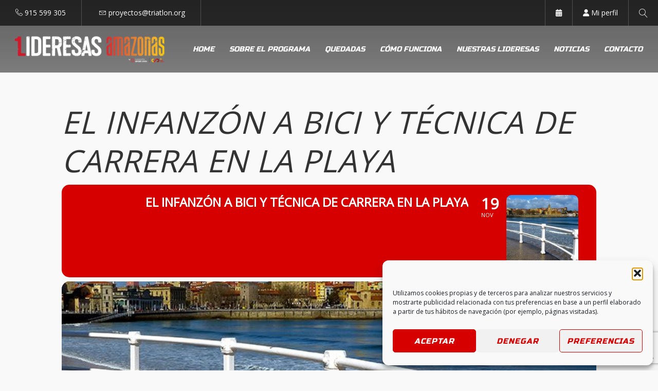

--- FILE ---
content_type: text/html; charset=UTF-8
request_url: https://lideresasamazonas.org/eventos/el-infanzon-a-bici-y-a-correr-a-la-playa/
body_size: 48073
content:
<!DOCTYPE html>
<html lang="es">
    <head><style>img.lazy{min-height:1px}</style><link href="https://lideresasamazonas.org/wp-content/plugins/w3-total-cache/pub/js/lazyload.min.js" as="script">
        <meta charset="UTF-8" />
        <meta name="viewport" content="width=device-width, minimum-scale=1.0, initial-scale=1.0">
        <link rel="profile" href="http://gmpg.org/xfn/11" />
        <link rel="pingback" href="https://lideresasamazonas.org/xmlrpc.php" />
        
        <meta name='robots' content='index, follow, max-image-preview:large, max-snippet:-1, max-video-preview:-1' />
	<style>img:is([sizes="auto" i], [sizes^="auto," i]) { contain-intrinsic-size: 3000px 1500px }</style>
	
	<!-- This site is optimized with the Yoast SEO plugin v26.3 - https://yoast.com/wordpress/plugins/seo/ -->
	<title>El Infanzón a bici y técnica de carrera en la playa - Lideresas Amazonas</title>
	<link rel="canonical" href="https://lideresasamazonas.org/eventos/el-infanzon-a-bici-y-a-correr-a-la-playa/" />
	<meta property="og:locale" content="es_ES" />
	<meta property="og:type" content="article" />
	<meta property="og:title" content="El Infanzón a bici y técnica de carrera en la playa - Lideresas Amazonas" />
	<meta property="og:description" content="Salida de la zona playa del Rinconin en bici para subir el Infanzón. Bajada por la otra vertiente y sesión de técnica [&hellip;]" />
	<meta property="og:url" content="https://lideresasamazonas.org/eventos/el-infanzon-a-bici-y-a-correr-a-la-playa/" />
	<meta property="og:site_name" content="Lideresas Amazonas" />
	<meta property="article:modified_time" content="2022-11-17T11:18:52+00:00" />
	<meta property="og:image" content="https://lideresasamazonas.org/wp-content/uploads/2022/10/San-Lorenzo-6.jpg" />
	<meta property="og:image:width" content="708" />
	<meta property="og:image:height" content="449" />
	<meta property="og:image:type" content="image/jpeg" />
	<meta name="twitter:card" content="summary_large_image" />
	<meta name="twitter:label1" content="Tiempo de lectura" />
	<meta name="twitter:data1" content="1 minuto" />
	<script type="application/ld+json" class="yoast-schema-graph">{"@context":"https://schema.org","@graph":[{"@type":"WebPage","@id":"https://lideresasamazonas.org/eventos/el-infanzon-a-bici-y-a-correr-a-la-playa/","url":"https://lideresasamazonas.org/eventos/el-infanzon-a-bici-y-a-correr-a-la-playa/","name":"El Infanzón a bici y técnica de carrera en la playa - Lideresas Amazonas","isPartOf":{"@id":"https://lideresasamazonas.org/#website"},"primaryImageOfPage":{"@id":"https://lideresasamazonas.org/eventos/el-infanzon-a-bici-y-a-correr-a-la-playa/#primaryimage"},"image":{"@id":"https://lideresasamazonas.org/eventos/el-infanzon-a-bici-y-a-correr-a-la-playa/#primaryimage"},"thumbnailUrl":"https://lideresasamazonas.org/wp-content/uploads/2022/10/San-Lorenzo-6.jpg","datePublished":"2022-11-10T10:09:36+00:00","dateModified":"2022-11-17T11:18:52+00:00","breadcrumb":{"@id":"https://lideresasamazonas.org/eventos/el-infanzon-a-bici-y-a-correr-a-la-playa/#breadcrumb"},"inLanguage":"es","potentialAction":[{"@type":"ReadAction","target":["https://lideresasamazonas.org/eventos/el-infanzon-a-bici-y-a-correr-a-la-playa/"]}]},{"@type":"ImageObject","inLanguage":"es","@id":"https://lideresasamazonas.org/eventos/el-infanzon-a-bici-y-a-correr-a-la-playa/#primaryimage","url":"https://lideresasamazonas.org/wp-content/uploads/2022/10/San-Lorenzo-6.jpg","contentUrl":"https://lideresasamazonas.org/wp-content/uploads/2022/10/San-Lorenzo-6.jpg","width":708,"height":449},{"@type":"BreadcrumbList","@id":"https://lideresasamazonas.org/eventos/el-infanzon-a-bici-y-a-correr-a-la-playa/#breadcrumb","itemListElement":[{"@type":"ListItem","position":1,"name":"Portada","item":"https://lideresasamazonas.org/"},{"@type":"ListItem","position":2,"name":"eventos","item":"https://lideresasamazonas.org/eventos/"},{"@type":"ListItem","position":3,"name":"El Infanzón a bici y técnica de carrera en la playa"}]},{"@type":"WebSite","@id":"https://lideresasamazonas.org/#website","url":"https://lideresasamazonas.org/","name":"Lideresas Amazonas","description":"","potentialAction":[{"@type":"SearchAction","target":{"@type":"EntryPoint","urlTemplate":"https://lideresasamazonas.org/?s={search_term_string}"},"query-input":{"@type":"PropertyValueSpecification","valueRequired":true,"valueName":"search_term_string"}}],"inLanguage":"es"}]}</script>
	<!-- / Yoast SEO plugin. -->


<link rel='dns-prefetch' href='//maps.googleapis.com' />
<link rel='dns-prefetch' href='//meet.jit.si' />
<link rel='dns-prefetch' href='//code.jquery.com' />
<link rel='dns-prefetch' href='//fonts.googleapis.com' />
<link rel="alternate" type="application/rss+xml" title="Lideresas Amazonas &raquo; Feed" href="https://lideresasamazonas.org/feed/" />
<link rel="alternate" type="application/rss+xml" title="Lideresas Amazonas &raquo; Feed de los comentarios" href="https://lideresasamazonas.org/comments/feed/" />
<script type="text/javascript">
/* <![CDATA[ */
window._wpemojiSettings = {"baseUrl":"https:\/\/s.w.org\/images\/core\/emoji\/16.0.1\/72x72\/","ext":".png","svgUrl":"https:\/\/s.w.org\/images\/core\/emoji\/16.0.1\/svg\/","svgExt":".svg","source":{"concatemoji":"https:\/\/lideresasamazonas.org\/wp-includes\/js\/wp-emoji-release.min.js?ver=6.8.2"}};
/*! This file is auto-generated */
!function(s,n){var o,i,e;function c(e){try{var t={supportTests:e,timestamp:(new Date).valueOf()};sessionStorage.setItem(o,JSON.stringify(t))}catch(e){}}function p(e,t,n){e.clearRect(0,0,e.canvas.width,e.canvas.height),e.fillText(t,0,0);var t=new Uint32Array(e.getImageData(0,0,e.canvas.width,e.canvas.height).data),a=(e.clearRect(0,0,e.canvas.width,e.canvas.height),e.fillText(n,0,0),new Uint32Array(e.getImageData(0,0,e.canvas.width,e.canvas.height).data));return t.every(function(e,t){return e===a[t]})}function u(e,t){e.clearRect(0,0,e.canvas.width,e.canvas.height),e.fillText(t,0,0);for(var n=e.getImageData(16,16,1,1),a=0;a<n.data.length;a++)if(0!==n.data[a])return!1;return!0}function f(e,t,n,a){switch(t){case"flag":return n(e,"\ud83c\udff3\ufe0f\u200d\u26a7\ufe0f","\ud83c\udff3\ufe0f\u200b\u26a7\ufe0f")?!1:!n(e,"\ud83c\udde8\ud83c\uddf6","\ud83c\udde8\u200b\ud83c\uddf6")&&!n(e,"\ud83c\udff4\udb40\udc67\udb40\udc62\udb40\udc65\udb40\udc6e\udb40\udc67\udb40\udc7f","\ud83c\udff4\u200b\udb40\udc67\u200b\udb40\udc62\u200b\udb40\udc65\u200b\udb40\udc6e\u200b\udb40\udc67\u200b\udb40\udc7f");case"emoji":return!a(e,"\ud83e\udedf")}return!1}function g(e,t,n,a){var r="undefined"!=typeof WorkerGlobalScope&&self instanceof WorkerGlobalScope?new OffscreenCanvas(300,150):s.createElement("canvas"),o=r.getContext("2d",{willReadFrequently:!0}),i=(o.textBaseline="top",o.font="600 32px Arial",{});return e.forEach(function(e){i[e]=t(o,e,n,a)}),i}function t(e){var t=s.createElement("script");t.src=e,t.defer=!0,s.head.appendChild(t)}"undefined"!=typeof Promise&&(o="wpEmojiSettingsSupports",i=["flag","emoji"],n.supports={everything:!0,everythingExceptFlag:!0},e=new Promise(function(e){s.addEventListener("DOMContentLoaded",e,{once:!0})}),new Promise(function(t){var n=function(){try{var e=JSON.parse(sessionStorage.getItem(o));if("object"==typeof e&&"number"==typeof e.timestamp&&(new Date).valueOf()<e.timestamp+604800&&"object"==typeof e.supportTests)return e.supportTests}catch(e){}return null}();if(!n){if("undefined"!=typeof Worker&&"undefined"!=typeof OffscreenCanvas&&"undefined"!=typeof URL&&URL.createObjectURL&&"undefined"!=typeof Blob)try{var e="postMessage("+g.toString()+"("+[JSON.stringify(i),f.toString(),p.toString(),u.toString()].join(",")+"));",a=new Blob([e],{type:"text/javascript"}),r=new Worker(URL.createObjectURL(a),{name:"wpTestEmojiSupports"});return void(r.onmessage=function(e){c(n=e.data),r.terminate(),t(n)})}catch(e){}c(n=g(i,f,p,u))}t(n)}).then(function(e){for(var t in e)n.supports[t]=e[t],n.supports.everything=n.supports.everything&&n.supports[t],"flag"!==t&&(n.supports.everythingExceptFlag=n.supports.everythingExceptFlag&&n.supports[t]);n.supports.everythingExceptFlag=n.supports.everythingExceptFlag&&!n.supports.flag,n.DOMReady=!1,n.readyCallback=function(){n.DOMReady=!0}}).then(function(){return e}).then(function(){var e;n.supports.everything||(n.readyCallback(),(e=n.source||{}).concatemoji?t(e.concatemoji):e.wpemoji&&e.twemoji&&(t(e.twemoji),t(e.wpemoji)))}))}((window,document),window._wpemojiSettings);
/* ]]> */
</script>
<link rel='stylesheet' id='jquery-ui-css' href='https://code.jquery.com/ui/1.13.2/themes/base/jquery-ui.css?ver=1.13.2' type='text/css' media='all' />
<link rel='stylesheet' id='evo_single_event-css' href='//lideresasamazonas.org/wp-content/plugins/eventON/assets/css/evo_event_styles.css?ver=5.0.2' type='text/css' media='all' />
<style id='wp-emoji-styles-inline-css' type='text/css'>

	img.wp-smiley, img.emoji {
		display: inline !important;
		border: none !important;
		box-shadow: none !important;
		height: 1em !important;
		width: 1em !important;
		margin: 0 0.07em !important;
		vertical-align: -0.1em !important;
		background: none !important;
		padding: 0 !important;
	}
</style>
<link rel='stylesheet' id='wp-block-library-css' href='https://lideresasamazonas.org/wp-includes/css/dist/block-library/style.min.css?ver=6.8.2' type='text/css' media='all' />
<style id='classic-theme-styles-inline-css' type='text/css'>
/*! This file is auto-generated */
.wp-block-button__link{color:#fff;background-color:#32373c;border-radius:9999px;box-shadow:none;text-decoration:none;padding:calc(.667em + 2px) calc(1.333em + 2px);font-size:1.125em}.wp-block-file__button{background:#32373c;color:#fff;text-decoration:none}
</style>
<style id='simple-user-listing-directory-block-style-inline-css' type='text/css'>
.wp-block-simple-user-listing-directory-block .author-search{margin-bottom:2em}.wp-block-simple-user-listing-directory-block.is-style-grid .user-list-wrap{display:grid;grid-gap:20px}.wp-block-simple-user-listing-directory-block.is-style-grid.columns-2 .user-list-wrap{grid-template-columns:repeat(2,1fr)}.wp-block-simple-user-listing-directory-block.is-style-grid.columns-3 .user-list-wrap{grid-template-columns:repeat(3,1fr)}.wp-block-simple-user-listing-directory-block.is-style-grid.columns-4 .user-list-wrap{grid-template-columns:repeat(4,1fr)}.wp-block-simple-user-listing-directory-block.is-style-list .user-list-wrap{display:flex;flex-direction:column}.wp-block-simple-user-listing-directory-block.is-style-list .user-list-wrap .author-block .avatar{float:left;margin-right:1em}.wp-block-simple-user-listing-directory-block.is-style-list .user-list-wrap .author-block .author-name{clear:none}.wp-block-simple-user-listing-directory-block.is-style-list .user-list-wrap .author-block .author-description{clear:both}

</style>
<style id='global-styles-inline-css' type='text/css'>
:root{--wp--preset--aspect-ratio--square: 1;--wp--preset--aspect-ratio--4-3: 4/3;--wp--preset--aspect-ratio--3-4: 3/4;--wp--preset--aspect-ratio--3-2: 3/2;--wp--preset--aspect-ratio--2-3: 2/3;--wp--preset--aspect-ratio--16-9: 16/9;--wp--preset--aspect-ratio--9-16: 9/16;--wp--preset--color--black: #000000;--wp--preset--color--cyan-bluish-gray: #abb8c3;--wp--preset--color--white: #ffffff;--wp--preset--color--pale-pink: #f78da7;--wp--preset--color--vivid-red: #cf2e2e;--wp--preset--color--luminous-vivid-orange: #ff6900;--wp--preset--color--luminous-vivid-amber: #fcb900;--wp--preset--color--light-green-cyan: #7bdcb5;--wp--preset--color--vivid-green-cyan: #00d084;--wp--preset--color--pale-cyan-blue: #8ed1fc;--wp--preset--color--vivid-cyan-blue: #0693e3;--wp--preset--color--vivid-purple: #9b51e0;--wp--preset--gradient--vivid-cyan-blue-to-vivid-purple: linear-gradient(135deg,rgba(6,147,227,1) 0%,rgb(155,81,224) 100%);--wp--preset--gradient--light-green-cyan-to-vivid-green-cyan: linear-gradient(135deg,rgb(122,220,180) 0%,rgb(0,208,130) 100%);--wp--preset--gradient--luminous-vivid-amber-to-luminous-vivid-orange: linear-gradient(135deg,rgba(252,185,0,1) 0%,rgba(255,105,0,1) 100%);--wp--preset--gradient--luminous-vivid-orange-to-vivid-red: linear-gradient(135deg,rgba(255,105,0,1) 0%,rgb(207,46,46) 100%);--wp--preset--gradient--very-light-gray-to-cyan-bluish-gray: linear-gradient(135deg,rgb(238,238,238) 0%,rgb(169,184,195) 100%);--wp--preset--gradient--cool-to-warm-spectrum: linear-gradient(135deg,rgb(74,234,220) 0%,rgb(151,120,209) 20%,rgb(207,42,186) 40%,rgb(238,44,130) 60%,rgb(251,105,98) 80%,rgb(254,248,76) 100%);--wp--preset--gradient--blush-light-purple: linear-gradient(135deg,rgb(255,206,236) 0%,rgb(152,150,240) 100%);--wp--preset--gradient--blush-bordeaux: linear-gradient(135deg,rgb(254,205,165) 0%,rgb(254,45,45) 50%,rgb(107,0,62) 100%);--wp--preset--gradient--luminous-dusk: linear-gradient(135deg,rgb(255,203,112) 0%,rgb(199,81,192) 50%,rgb(65,88,208) 100%);--wp--preset--gradient--pale-ocean: linear-gradient(135deg,rgb(255,245,203) 0%,rgb(182,227,212) 50%,rgb(51,167,181) 100%);--wp--preset--gradient--electric-grass: linear-gradient(135deg,rgb(202,248,128) 0%,rgb(113,206,126) 100%);--wp--preset--gradient--midnight: linear-gradient(135deg,rgb(2,3,129) 0%,rgb(40,116,252) 100%);--wp--preset--font-size--small: 13px;--wp--preset--font-size--medium: 20px;--wp--preset--font-size--large: 36px;--wp--preset--font-size--x-large: 42px;--wp--preset--spacing--20: 0.44rem;--wp--preset--spacing--30: 0.67rem;--wp--preset--spacing--40: 1rem;--wp--preset--spacing--50: 1.5rem;--wp--preset--spacing--60: 2.25rem;--wp--preset--spacing--70: 3.38rem;--wp--preset--spacing--80: 5.06rem;--wp--preset--shadow--natural: 6px 6px 9px rgba(0, 0, 0, 0.2);--wp--preset--shadow--deep: 12px 12px 50px rgba(0, 0, 0, 0.4);--wp--preset--shadow--sharp: 6px 6px 0px rgba(0, 0, 0, 0.2);--wp--preset--shadow--outlined: 6px 6px 0px -3px rgba(255, 255, 255, 1), 6px 6px rgba(0, 0, 0, 1);--wp--preset--shadow--crisp: 6px 6px 0px rgba(0, 0, 0, 1);}:where(.is-layout-flex){gap: 0.5em;}:where(.is-layout-grid){gap: 0.5em;}body .is-layout-flex{display: flex;}.is-layout-flex{flex-wrap: wrap;align-items: center;}.is-layout-flex > :is(*, div){margin: 0;}body .is-layout-grid{display: grid;}.is-layout-grid > :is(*, div){margin: 0;}:where(.wp-block-columns.is-layout-flex){gap: 2em;}:where(.wp-block-columns.is-layout-grid){gap: 2em;}:where(.wp-block-post-template.is-layout-flex){gap: 1.25em;}:where(.wp-block-post-template.is-layout-grid){gap: 1.25em;}.has-black-color{color: var(--wp--preset--color--black) !important;}.has-cyan-bluish-gray-color{color: var(--wp--preset--color--cyan-bluish-gray) !important;}.has-white-color{color: var(--wp--preset--color--white) !important;}.has-pale-pink-color{color: var(--wp--preset--color--pale-pink) !important;}.has-vivid-red-color{color: var(--wp--preset--color--vivid-red) !important;}.has-luminous-vivid-orange-color{color: var(--wp--preset--color--luminous-vivid-orange) !important;}.has-luminous-vivid-amber-color{color: var(--wp--preset--color--luminous-vivid-amber) !important;}.has-light-green-cyan-color{color: var(--wp--preset--color--light-green-cyan) !important;}.has-vivid-green-cyan-color{color: var(--wp--preset--color--vivid-green-cyan) !important;}.has-pale-cyan-blue-color{color: var(--wp--preset--color--pale-cyan-blue) !important;}.has-vivid-cyan-blue-color{color: var(--wp--preset--color--vivid-cyan-blue) !important;}.has-vivid-purple-color{color: var(--wp--preset--color--vivid-purple) !important;}.has-black-background-color{background-color: var(--wp--preset--color--black) !important;}.has-cyan-bluish-gray-background-color{background-color: var(--wp--preset--color--cyan-bluish-gray) !important;}.has-white-background-color{background-color: var(--wp--preset--color--white) !important;}.has-pale-pink-background-color{background-color: var(--wp--preset--color--pale-pink) !important;}.has-vivid-red-background-color{background-color: var(--wp--preset--color--vivid-red) !important;}.has-luminous-vivid-orange-background-color{background-color: var(--wp--preset--color--luminous-vivid-orange) !important;}.has-luminous-vivid-amber-background-color{background-color: var(--wp--preset--color--luminous-vivid-amber) !important;}.has-light-green-cyan-background-color{background-color: var(--wp--preset--color--light-green-cyan) !important;}.has-vivid-green-cyan-background-color{background-color: var(--wp--preset--color--vivid-green-cyan) !important;}.has-pale-cyan-blue-background-color{background-color: var(--wp--preset--color--pale-cyan-blue) !important;}.has-vivid-cyan-blue-background-color{background-color: var(--wp--preset--color--vivid-cyan-blue) !important;}.has-vivid-purple-background-color{background-color: var(--wp--preset--color--vivid-purple) !important;}.has-black-border-color{border-color: var(--wp--preset--color--black) !important;}.has-cyan-bluish-gray-border-color{border-color: var(--wp--preset--color--cyan-bluish-gray) !important;}.has-white-border-color{border-color: var(--wp--preset--color--white) !important;}.has-pale-pink-border-color{border-color: var(--wp--preset--color--pale-pink) !important;}.has-vivid-red-border-color{border-color: var(--wp--preset--color--vivid-red) !important;}.has-luminous-vivid-orange-border-color{border-color: var(--wp--preset--color--luminous-vivid-orange) !important;}.has-luminous-vivid-amber-border-color{border-color: var(--wp--preset--color--luminous-vivid-amber) !important;}.has-light-green-cyan-border-color{border-color: var(--wp--preset--color--light-green-cyan) !important;}.has-vivid-green-cyan-border-color{border-color: var(--wp--preset--color--vivid-green-cyan) !important;}.has-pale-cyan-blue-border-color{border-color: var(--wp--preset--color--pale-cyan-blue) !important;}.has-vivid-cyan-blue-border-color{border-color: var(--wp--preset--color--vivid-cyan-blue) !important;}.has-vivid-purple-border-color{border-color: var(--wp--preset--color--vivid-purple) !important;}.has-vivid-cyan-blue-to-vivid-purple-gradient-background{background: var(--wp--preset--gradient--vivid-cyan-blue-to-vivid-purple) !important;}.has-light-green-cyan-to-vivid-green-cyan-gradient-background{background: var(--wp--preset--gradient--light-green-cyan-to-vivid-green-cyan) !important;}.has-luminous-vivid-amber-to-luminous-vivid-orange-gradient-background{background: var(--wp--preset--gradient--luminous-vivid-amber-to-luminous-vivid-orange) !important;}.has-luminous-vivid-orange-to-vivid-red-gradient-background{background: var(--wp--preset--gradient--luminous-vivid-orange-to-vivid-red) !important;}.has-very-light-gray-to-cyan-bluish-gray-gradient-background{background: var(--wp--preset--gradient--very-light-gray-to-cyan-bluish-gray) !important;}.has-cool-to-warm-spectrum-gradient-background{background: var(--wp--preset--gradient--cool-to-warm-spectrum) !important;}.has-blush-light-purple-gradient-background{background: var(--wp--preset--gradient--blush-light-purple) !important;}.has-blush-bordeaux-gradient-background{background: var(--wp--preset--gradient--blush-bordeaux) !important;}.has-luminous-dusk-gradient-background{background: var(--wp--preset--gradient--luminous-dusk) !important;}.has-pale-ocean-gradient-background{background: var(--wp--preset--gradient--pale-ocean) !important;}.has-electric-grass-gradient-background{background: var(--wp--preset--gradient--electric-grass) !important;}.has-midnight-gradient-background{background: var(--wp--preset--gradient--midnight) !important;}.has-small-font-size{font-size: var(--wp--preset--font-size--small) !important;}.has-medium-font-size{font-size: var(--wp--preset--font-size--medium) !important;}.has-large-font-size{font-size: var(--wp--preset--font-size--large) !important;}.has-x-large-font-size{font-size: var(--wp--preset--font-size--x-large) !important;}
:where(.wp-block-post-template.is-layout-flex){gap: 1.25em;}:where(.wp-block-post-template.is-layout-grid){gap: 1.25em;}
:where(.wp-block-columns.is-layout-flex){gap: 2em;}:where(.wp-block-columns.is-layout-grid){gap: 2em;}
:root :where(.wp-block-pullquote){font-size: 1.5em;line-height: 1.6;}
</style>
<link rel='stylesheet' id='contact-form-7-css' href='https://lideresasamazonas.org/wp-content/plugins/contact-form-7/includes/css/styles.css?ver=6.1.3' type='text/css' media='all' />
<link rel='stylesheet' id='tutor-icon-css' href='https://lideresasamazonas.org/wp-content/plugins/tutor/assets/css/tutor-icon.min.css?ver=3.9.1' type='text/css' media='all' />
<link rel='stylesheet' id='tutor-css' href='https://lideresasamazonas.org/wp-content/plugins/tutor/assets/css/tutor.min.css?ver=3.9.1' type='text/css' media='all' />
<link rel='stylesheet' id='tutor-frontend-css' href='https://lideresasamazonas.org/wp-content/plugins/tutor/assets/css/tutor-front.min.css?ver=3.9.1' type='text/css' media='all' />
<style id='tutor-frontend-inline-css' type='text/css'>
.mce-notification.mce-notification-error{display: none !important;}
:root{--tutor-color-primary:#d60000;--tutor-color-primary-rgb:214, 0, 0;--tutor-color-primary-hover:#d60000;--tutor-color-primary-hover-rgb:214, 0, 0;--tutor-border-color:#E3E5EB;--tutor-border-color-rgb:227, 229, 235;--tutor-color-gray:#CDCFD5;--tutor-color-gray-rgb:205, 207, 213;}
</style>
<link rel='stylesheet' id='font-awesome-css' href='https://lideresasamazonas.org/wp-content/plugins/wp-ajax-query-shortcode/font-awesome/css/font-awesome.min.css?ver=6.8.2' type='text/css' media='all' />
<link rel='stylesheet' id='prettyPhoto-css' href='https://lideresasamazonas.org/wp-content/plugins/wp-ajax-query-shortcode/js/prettyPhoto/css/prettyPhoto.css?ver=6.8.2' type='text/css' media='all' />
<link rel='stylesheet' id='wpajax-css' href='https://lideresasamazonas.org/wp-content/plugins/wp-ajax-query-shortcode/style.css?ver=6.8.2' type='text/css' media='all' />
<link rel='stylesheet' id='cmplz-general-css' href='https://lideresasamazonas.org/wp-content/plugins/complianz-gdpr/assets/css/cookieblocker.min.css?ver=1762282119' type='text/css' media='all' />
<link rel='stylesheet' id='google-font-css' href='//fonts.googleapis.com/css?family=Open+Sans%7CRusso+One&#038;ver=1.0.0' type='text/css' media='all' />
<link rel='stylesheet' id='bootstrap-css' href='https://lideresasamazonas.org/wp-content/themes/conferpress/css/bootstrap.min.css?ver=6.8.2' type='text/css' media='all' />
<link rel='stylesheet' id='linearicons-css' href='https://lideresasamazonas.org/wp-content/themes/conferpress/css/linearicons/load.css?ver=6.8.2' type='text/css' media='all' />
<link rel='stylesheet' id='owl-carousel-css' href='https://lideresasamazonas.org/wp-content/themes/conferpress/js/owl-carousel/owl.carousel.css?ver=6.8.2' type='text/css' media='all' />
<link rel='stylesheet' id='owl-carousel-theme-css' href='https://lideresasamazonas.org/wp-content/themes/conferpress/js/owl-carousel/owl.theme.css?ver=6.8.2' type='text/css' media='all' />
<link rel='stylesheet' id='lightbox2-css' href='https://lideresasamazonas.org/wp-content/plugins/js_composer/assets/lib/bower/lightbox2/dist/css/lightbox.min.css?ver=6.6.0' type='text/css' media='all' />
<link rel='stylesheet' id='conferpress-style-css' href='https://lideresasamazonas.org/wp-content/themes/conferpress-child/style.css?ver=6.8.2' type='text/css' media='all' />
<style id='conferpress-style-inline-css' type='text/css'>

#pageloader{
    position:fixed;
    top:0;
    left:0;
    width:100%;
    height:100%;
    z-index:99999;
    background:#111;
}

    body{
        font-family: 'Open Sans';
    }
	body {
        font-size: 14px;
    }
    h1, .h1, .font-2, .media-heading, h2, .h2,
    button, input[type=button], input[type=submit], .btn,
    #main-nav, header .dropdown-menu, .mobile-menu > li > a,
    .item-content .item-title, .widget-title, .widget_recent_comments ul#recentcomments li .comment-author-link,
    h4.wpb_toggle, .wpb_accordion .wpb_accordion_wrapper h3.wpb_accordion_header,
    .woocommerce #respond input#submit, .woocommerce a.button, .woocommerce button.button, .woocommerce input.button,
    .woocommerce #reviews h3, .woocommerce ul.products li.product h3,
    .woocommerce ul.products li.product .woocommerce-loop-category__title, .woocommerce ul.products li.product .woocommerce-loop-product__title, .woocommerce ul.products li.product h3,
    .woocommerce #reviews h2,
    #tribe-events .tribe-events-button, .tribe-events-button, .heading-event-meta-content .tribe-events-cost a, .heading-event-meta-content a.tribe-events-gmap,
    .tribe-events-meta-group .tribe-events-single-section-title, #tribe-bar-form label,
    table.tribe-events-calendar > thead > tr > th, .tribe-events-calendar div[id*=tribe-events-daynum-], .tribe-events-calendar div[id*=tribe-events-daynum-] a, #tribe-events-content .tribe-events-tooltip h4, #tribe-events-content .tribe-events-tooltip .entry-title, .tribe-mobile-day-heading, #tribe-mobile-container .type-tribe_events h4, .tribe-events-list-widget ol li .tribe-event-title, .tribe-events-sub-nav li a,
    h3.tribe-events-related-events-title, h2.tribe-attendees-list-title,
    .tribe-events-single ul.tribe-related-events .tribe-related-events-title,
    .tribe-events-list-separator-month span, .tribe-events-day .tribe-events-day-time-slot h5,
    .tribe-events-day .tribe-events-day-time-slot .tribe-events-day-time-slot-heading
    {
        font-family: "Russo One";
        font-style: italic;
    }
    .main-color-1, .main-color-1-hover:hover, .dark-div .main-color-1, a:hover, a:focus,
    .main-color-2, .main-color-2-hover:hover,
    button, input[type=button], .btn, .btn .btn-icon, .dark-div .btn,
    #main-nav .navbar-nav>.current-menu-item>a, #main-nav .navbar-nav>.current-menu-item>a:focus, #main-nav .navbar-nav .current-menu-item>a,
    header .dropdown-menu>li>a:hover, header .dropdown-menu>li>a:focus,
    #main-nav.light-nav .dropdown-menu>li>a:hover, #main-nav.light-nav .dropdown-menu>li>a:focus,
    .ia-icon, .light .ia-icon,
    .item-meta a:not(.btn):hover,
    .widget_nav_menu ul li ul li:before, .normal-sidebar .widget_nav_menu ul li ul li:before,
    .single-post-navigation-item a:hover h4, .single-post-navigation-item a:hover i,
    .leaf-member:hover .leaf-member-info .h3,
    .woocommerce div.product p.price, .woocommerce div.product span.price,
    .woocommerce ul.products li.product h3:hover, .woocommerce ul.products li.product .price,
    .heading-event-meta-content .tribe-events-cost a,
    .heading-event-meta-content a.tribe-events-gmap,
    .tribe-events-list-widget ol li:before, .tribe-events-list-widget ol li:after,
    .sc-single-event-meta form.cart .tribe-events-tickets button.button:before, table.tribe-events-tickets .add-to-cart .tribe-button:before,
    .sc-single-event-meta form.cart .tribe-events-tickets button.button:hover, table.tribe-events-tickets .add-to-cart .tribe-button:hover,
    .tribe-events-meta-group-details .tribe-events-single-section-title:before, .tribe-events-meta-group-organizer .tribe-events-single-section-title:before, .tribe-events-meta-group-venue .tribe-events-single-section-title:before,
    .tribe-events-calendar td.tribe-events-present div[id*=tribe-events-daynum-], .tribe-events-calendar td.tribe-events-present div[id*=tribe-events-daynum-]>a,
    div.bbp-template-notice a.bbp-author-name, #bbpress-forums .bbp-body li.bbp-forum-freshness .bbp-author-name, #bbpress-forums .type-forum p.bbp-topic-meta span a,
    li.bbp-topic-title .bbp-topic-permalink:hover, #bbpress-forums li.bbp-body ul.topic .bbp-topic-title:hover a, #bbpress-forums li.bbp-body ul.forum .bbp-forum-info:hover .bbp-forum-title,
    #bbpress-forums li.bbp-body ul.topic .bbp-topic-title:hover:before, #bbpress-forums li.bbp-body ul.forum .bbp-forum-info:hover:before, #bbpress-forums .bbp-body li.bbp-topic-freshness .bbp-author-name, .bbp-topic-meta .bbp-topic-started-by a, #bbpress-forums div.bbp-reply-author .bbp-author-role, #bbpress-forums #bbp-user-wrapper h2.entry-title
    {
        color:#d60000;
    }
    .btn-primary .btn-icon { color: #fff; } /*fix*/
    
    .ia-icon, .light .ia-icon,
    .ia-icon:hover, .leaf-icon-box:hover .ia-icon,
    .main-color-1-border,
    body.wpb-js-composer .vc_tta-color-grey.vc_tta-style-classic .vc_tta-panel.vc_active .vc_tta-panel-heading,
    #tribe-bar-form input[type=text]:focus
    {
        border-color:#d60000;
    }
    
    .datepicker-dropdown:before,.datepicker-dropdown:after{
        border-bottom-color: #d60000;
    }
    .tribe-grid-allday .tribe-event-featured.tribe-events-week-allday-single,
    .tribe-grid-allday .tribe-event-featured.tribe-events-week-hourly-single,
    .tribe-grid-body .tribe-event-featured.tribe-events-week-allday-single,
    .tribe-grid-body .tribe-event-featured.tribe-events-week-hourly-single {
        background-color: #d60000;
        background-color: rgba(214,0,0,0.75);
        border-color: #d60000;
    }
    
    .nav-layout-boxed #top-nav .navbar,
    .features-control-item:after,
    .main-color-1-bg, .main-color-1-bg-hover:hover,.main-color-2-bg,
    .thumbnail-hoverlay-icon, .post-nav-item:hover:after,
    table:not(.shop_table):not(.tribe-events-calendar):not([class*='tribe-community-event'])>thead,
    table:not(.shop_table):not(.tribe-events-calendar):not([class*='tribe-community-event'])>tbody>tr:hover>td, table:not(.shop_table):not(.tribe-events-calendar):not([class*='tribe-community-event'])>tbody>tr:hover>th,
    .navbar-inverse .navbar-nav>li:after, .navbar-inverse .navbar-nav>li:focus:after,
    header .dropdown-menu>li>a:hover:before, header .dropdown-menu>li>a:focus:before,
    #bottom-nav .social-list .social-icon:hover,
    .single-post-meta:before,
    .leaf-timeline .timeline-item-inner:after,
    .leaf-banner-content:before,
    .ia-icon:hover, .leaf-icon-box:hover .ia-icon, .features-control-item:after,
    .owl-theme .owl-controls .owl-page.active span, .owl-theme .owl-controls.clickable .owl-page:hover span,
    .ia-heading h2:before, .widget-title:before,
    body.wpb-js-composer .vc_tta-color-grey.vc_tta-style-classic .vc_tta-tab.vc_active>a,
    body.wpb-js-composer .vc_tta-color-grey.vc_tta-style-classic .vc_tta-panel.vc_active .vc_tta-panel-heading,
    body .vc_toggle_size_md.vc_toggle_default:hover .vc_toggle_title, body .vc_toggle_size_md.vc_toggle_default.vc_toggle_active .vc_toggle_title,
    .woocommerce div.product .products > h2:before,
    .woocommerce span.onsale, .woocommerce ul.products li.product .onsale,
    .woocommerce ul.products li.product.product-category h3:hover,
    .woocommerce-cart .shop_table.cart thead tr,
    .cross-sells > h2:before, .cart_totals h2:before, .woocommerce-shipping-fields h3:before, .woocommerce-billing-fields h3:before,
    .woocommerce-cart #content table.cart .coupon input.button:hover, .woocommerce-cart #content table.cart input[name="update_cart"]:hover,
    .woocommerce .widget_price_filter .ui-slider-horizontal .ui-slider-range,
    .woocommerce-error:before, .woocommerce-info:before, .woocommerce-message:before,
    .woocommerce .widget_price_filter .ui-slider .ui-slider-handle, .woocommerce .widget_price_filter .ui-slider-horizontal .ui-slider-range,
    .woocommerce div.product .woocommerce-tabs ul.tabs li.active,
    .loader-2 i,
    .event-item-thumbnail:hover,
    .heading-event-meta-title:before, .tribe-mobile-day-heading:before,
    #tribe-events .sc-single-event-add-to-cart .single_add_to_cart_button, .sc-single-event-add-to-cart .single_add_to_cart_button,
    .sc-single-event-meta form.cart .tribe-events-tickets button.button, table.tribe-events-tickets .add-to-cart .tribe-button,
    .sc-single-event-add-to-cart .quantity .minus:hover, .sc-single-event-add-to-cart .quantity .plus:hover,
    .tribe-events-notices:before,
    #tribe-bar-form .tribe-bar-submit input[type=submit], .tribe-bar-views-inner, #tribe-bar-views:before, #tribe-bar-views .tribe-bar-views-list .tribe-bar-views-option a, #tribe-bar-views-toggle, #tribe-bar-views-toggle:hover, #tribe-bar-views-toggle:focus,
    #tribe-bar-views .tribe-bar-views-list .tribe-bar-views-option a:hover, #tribe-bar-views .tribe-bar-views-list .tribe-bar-views-option.tribe-bar-active a:hover,
    table.tribe-events-calendar > thead > tr > th, #tribe-events-content .tribe-events-tooltip h4, #tribe-events-content .tribe-events-tooltip .entry-title,
    .tribe-events-list-separator-month span:before, .tribe-events-day .tribe-events-day-time-slot h5:before,
    .tribe-events-day .tribe-events-day-time-slot .tribe-events-day-time-slot-heading:before,
    .tribe-events-list-widget .widget-title, .tribe-events-adv-list-widget .widget-title,
    .tribe-events-grid .tribe-grid-header .tribe-week-today,
    .tribe-grid-allday .tribe-event-featured.tribe-events-week-allday-single:hover,
    .tribe-grid-allday .tribe-event-featured.tribe-events-week-hourly-single:hover,
    .tribe-grid-body .tribe-event-featured.tribe-events-week-allday-single:hover,
    .tribe-grid-body .tribe-event-featured.tribe-events-week-hourly-single:hover,
    .datepicker table tr td span.active.active,
    .compare-table-price:before, .price-has-bg.compare-table-price:after,
    #bbpress-forums li.bbp-header, #bbpress-forums #bbp-single-user-details #bbp-user-navigation li.current,
    .wp-block-separator:not(.is-style-dots):before, .wp-block-button__link
    {
        background-color:#d60000;
    }

    .btn-primary, input[type=submit], .dark-div .btn-primary,
    #main-nav .navbar-nav>li.button>a,
    #tribe-events .tribe-events-button, .tribe-events-button,
    .sc-single-event-meta form.cart .tribe-events-tickets button.button:hover,
    table.tribe-events-tickets .add-to-cart .tribe-button:hover,
    .woocommerce #respond input#submit.alt, .woocommerce a.button.alt, .woocommerce button.button.alt, .woocommerce input.button.alt{
        background-color:#d60000;
        color:#fff;
    }
    button:hover, input[type=button]:hover, .btn:hover, .btn:focus, .btn:active, .btn.active, .open .dropdown-toggle.btn-default, #main-nav .navbar-nav>li.button>a:hover,
    input[type=submit]:hover, .btn-primary:hover, .btn-primary:focus, .btn-primary:active, .btn-primary.active, .open .dropdown-toggle.btn-primary,
    .ia-icon:hover, .leaf-icon-box:hover .ia-icon,
    .woocommerce ul.products li.product .button:hover,
    .default-nav-item a:hover,
    .woocommerce a.button:hover, .woocommerce button.button:hover, .woocommerce input.button:hover, .woocommerce #respond input#submit:hover, .woocommerce #content input.button:hover, .woocommerce-page a.button:hover, .woocommerce-page button.button:hover, .woocommerce-page input.button:hover, .woocommerce-page #respond input#submit:hover, .woocommerce-page #content input.button:hover, .woocommerce a.button.alt:hover, .woocommerce button.button.alt:hover, .woocommerce input.button.alt:hover, .woocommerce #respond input#submit.alt:hover, .woocommerce #content input.button.alt:hover, .woocommerce-page a.button.alt:hover, .woocommerce-page button.button.alt:hover, .woocommerce-page input.button.alt:hover, .woocommerce-page #respond input#submit.alt:hover, .woocommerce-page #content input.button.alt:hover, .woocommerce #review_form #respond .form-submit input:hover, .woocommerce-page #review_form #respond .form-submit input:hover, .woocommerce-message .button:hover,
    #tribe-events .sc-single-event-add-to-cart .single_add_to_cart_button:hover, .sc-single-event-add-to-cart .single_add_to_cart_button:hover,
    #tribe-events .tribe-events-button:hover, .tribe-events-button.tribe-active:hover, .tribe-events-button:hover,
    #tribe-bar-form .tribe-bar-submit input[type=submit]:hover{
        background-color:#d60000;
        color:#fff;
        box-shadow: 0 0 25px -3px #d60000;
    }

    .item-thumbnail:hover,
    .leaf-timeline .timeline-item:hover .timeline-item-inner:after,
    .post-nav-item:hover {
        box-shadow: 0 0 25px -3px #d60000;
    }

    .woocommerce .widget_price_filter .ui-slider .ui-slider-handle:hover {
        box-shadow: 0 0 15px 0 #d60000;
    }

    .leaf-timeline .timeline-item:hover .timeline-box-content-inner {
        background: rgba(214,0,0,0.85);
        box-shadow: 0 0 25px -3px #d60000;
    }

    .sc-single-event-add-to-cart .single_add_to_cart_button:hover{
        color:#d60000;
        background:#000;
    }
    .btn-lighter {
        color: #999;
    }
    .tribe_community_edit .tribe-button.submit, .tribe_community_list .tribe-button.submit,
    .tribe_community_edit .button-primary,
    .tribe_community_edit .tribe-button.tribe-button-primary,
    .tribe_community_list .button-primary,
    .tribe_community_list .tribe-button.tribe-button-primary {
        background: #d60000 !important;
    }

    .social-share-hover .btn:hover{
        box-shadow: 0 0 20px -4px #d60000;
    }

    #top-nav .navbar, .nav-layout-boxed #top-nav .navbar {
        background: rgba(17,17,17,0.7);
    }
    footer.main-color-2-bg, .main-color-2-bg.back-to-top{
        background-color:#151515;
    }
.page-heading{
    background-image:url(https://lideresasamazonas.org/wp-content/uploads/2021/11/cabecera-NOTICIAS.jpg);        background-position:center top;    background-repeat:no-repeat;        background-attachment:fixed;}

</style>
<link rel='stylesheet' id='evcal_google_fonts-css' href='https://fonts.googleapis.com/css?family=Noto+Sans%3A400%2C400italic%2C700%7CPoppins%3A700%2C800%2C900&#038;subset=latin%2Clatin-ext&#038;ver=5.0.2' type='text/css' media='all' />
<link rel='stylesheet' id='evcal_cal_default-css' href='//lideresasamazonas.org/wp-content/plugins/eventON/assets/css/eventon_styles.css?ver=5.0.2' type='text/css' media='all' />
<link rel='stylesheet' id='evo_font_icons-css' href='//lideresasamazonas.org/wp-content/plugins/eventON/assets/fonts/all.css?ver=5.0.2' type='text/css' media='all' />
<link rel='stylesheet' id='evo_RS_styles-css' href='//lideresasamazonas.org/wp-content/plugins/eventon-rsvp/assets/RS_styles.css?ver=3.0.11' type='text/css' media='all' />
<link rel='stylesheet' id='photoswipe-css' href='//lideresasamazonas.org/wp-content/plugins/eventon-event-photos/assets/css/photoswipe.css?ver=6.8.2' type='text/css' media='all' />
<link rel='stylesheet' id='skin-css' href='//lideresasamazonas.org/wp-content/plugins/eventon-event-photos/assets/css/skins/default-skin/default-skin.css?ver=6.8.2' type='text/css' media='all' />
<link rel='stylesheet' id='evoep_styles-css' href='//lideresasamazonas.org/wp-content/plugins/eventon-event-photos/assets/EP_styles.css?ver=6.8.2' type='text/css' media='all' />
<style id='evo_dynamic_styles-inline-css' type='text/css'>
.eventon_events_list .eventon_list_event .desc_trig, .evopop_top{background-color:#f1f1f1}.eventon_events_list .eventon_list_event .desc_trig:hover{background-color:#fbfbfb}.ajde_evcal_calendar .calendar_header p,
			.eventon_events_list .eventon_list_event .evoet_cx span.evoet_dayblock span, 
			.evo_pop_body .evoet_cx span.evoet_dayblock span,
			.ajde_evcal_calendar .evcal_evdata_row .evcal_evdata_cell h3.evo_h3,
			.evo_lightbox_content h3.evo_h3, h2.evo_h2, h3.evo_h3,h4.evo_h4,
			body .ajde_evcal_calendar h4.evo_h4, 
			.evo_content_in h4.evo_h4,
			.evo_metarow_ICS .evcal_evdata_cell p a,
			.eventon_events_list .eventon_list_event .evoet_cx span.evcal_desc2, 
			.eventon_list_event .evoet_cx span.evcal_event_title,
			.evoet_cx span.evcal_desc2,	
			.evo_metarow_ICS .evcal_evdata_cell p a, 
			.evo_metarow_learnMICS .evcal_col50 .evcal_evdata_cell p a,
			.eventon_list_event .evo_metarow_locImg p.evoLOCtxt .evo_loc_text_title,		
			.evo_clik_row .evo_h3,
			.evotax_term_card .evotax_term_details h2, 
			.evotax_term_card h3.evotax_term_subtitle,
			.ajde_evcal_calendar .evo_sort_btn,
			.eventon_main_section  #evcal_cur,	
			.ajde_evcal_calendar .calendar_header p.evo_month_title,		
			.ajde_evcal_calendar .eventon_events_list .evcal_month_line p,
			.eventon_events_list .eventon_list_event .evcal_cblock,			
			.ajde_evcal_calendar .evcal_month_line,
			.eventon_event .event_excerpt_in h3,
			.ajde_evcal_calendar .evo_footer_nav p.evo_month_title,
			.evo_eventon_live_now_section h3,
			.evo_tab_view .evo_tabs p.evo_tab,
			.evo_metarow_virtual .evo_live_now_tag,
			.evo_page_body .evo_sin_page .evosin_event_title,.evors_change_rsvp span.change,
	.evo_popin .evcal_eventcard p.evors_whos_coming_title,
	.eventon_list_event .evcal_evdata_row p.evors_whos_coming_title,
	.evorsau_legends span ,
	.eventon_rsvp_rsvplist p em.count,
	.eventon_rsvp_rsvplist p em.event_data span a,
	.evors_lightbox_body #evorsvp_form h3,
	#evorsvp_form a.evors_submit, 
	#evorsvp_form #change_rsvp_form, 
	#evorsvp_form #call_change_rsvp_form, 
	#evorsvp_form #submit_rsvp_form,
	#evorsvp_form .rsvp_status span,#eventon_form h2, 
				#eventon_form h3,
				#eventon_form p #evoau_submit, 
				a.evoAU_form_trigger_btn, 
				.evoau_submission_form .msub_row a, 
				.row .enterNew,
				.evoau_submission_form .formBtnS{font-family:open sans}.ajde_evcal_calendar .eventon_events_list p,	
		.evo_lightbox p,
		.eventon_events_list .eventon_list_event .evoet_cx span, 
		.evo_pop_body .evoet_cx span,	
		.eventon_events_list .eventon_list_event .evoet_cx span.evcal_event_subtitle, 
		.evo_pop_body .evoet_cx span.evcal_event_subtitle,
		.ajde_evcal_calendar .eventon_list_event .event_description .evcal_btn, 
		.evo_pop_body .evcal_btn, .evcal_btn,
		.eventon_events_list .eventon_list_event .cancel_event .evo_event_headers, 
		.evo_pop_body .evo_event_headers.canceled,
		.eventon_events_list .eventon_list_event .evcal_list_a .evo_above_title span,
		.evo_pop_body .evcal_list_a .evo_above_title span,
		.evcal_evdata_row.evcal_event_details .evcal_evdata_cell p,
		#evcal_list .eventon_list_event .evoInput, .evo_pop_body .evoInput,
		.evcal_evdata_row .evcal_evdata_cell p, 
		#evcal_list .eventon_list_event p.no_events,
		.ajde_evcal_calendar .eventon_events_list .eventon_desc_in ul,
		.evoGuideCall em,
		.evo_cal_above span,
		.ajde_evcal_calendar .calendar_header .evo_j_dates .legend,
		.eventon_sort_line p, .eventon_filter_line p,
		.evcal_evdata_row,.evcal_evdata_row .evors_stat_data p em,
	.evors_submission_form, 
	.evcal_desc .evors_eventtop_data em,	
	.eventon_rsvp_rsvplist p span.rsvpstatus,
	.eventon_rsvp_rsvplist p a.update_rsvp,
	.evors_lightbox_body #evorsvp_form .form_row select, 
	.evors_lightbox_body #evorsvp_form .form_row input, 
	.evors_incard_form #evorsvp_form .form_row input, 
	#evorsvp_form .form_row select, #evorsvp_form .form_row textarea,#eventon_form p input, 
				#eventon_form p textarea, 
				#eventon_form p select, 
				#eventon_form p.dropdown_row select,
				.evoau_cat_select_field,
				#eventon_form p select.evoau_location_select,
				#eventon_form p label,
				.evoau_selectmul,
				.row .evoau_img_preview span,
				.evoau_file_field span.evoau_img_btn,
				.eventon_au_form_section.overLay .closeForm{font-family:open sans}.ajde_evcal_calendar .evo_sort_btn, .eventon_sf_field p, .evo_srt_sel p.fa{color:#B8B8B8}.ajde_evcal_calendar .evo_sort_btn:hover{color:#d8d8d8}#evcal_list .eventon_list_event .evoet_cx em, .evo_lightboxes .evoet_cx em{color:#202124}#evcal_list .eventon_list_event .evoet_cx em a{color:#202124}.eventon_events_list .eventon_list_event a,
				.evocard_row .evo_metarow_organizer .evo_card_organizer_social a,
				.evo_lightbox .evo_tax_social_media a{color:#656565}
				#evcal_list .eventon_list_event .event_description .evcal_btn, 
				#evcal_list .eventon_list_event .event_description .evcal_btn p, 
				body .evo_lightboxes .evo_lightbox_body.evo_pop_body .evcal_btn,
				.ajde_evcal_calendar .eventon_list_event .event_description .evcal_btn, 
				.evo_lightbox .evcal_btn, body .evcal_btn,
				.evo_lightbox.eventon_events_list .eventon_list_event a.evcal_btn,
				.evcal_btn{color:#ffffff;background:#d60000;}#evcal_list .eventon_list_event .event_description .evcal_btn:hover, 
				body .evo_lightboxes .evo_lightbox_body.evo_pop_body .evcal_btn:hover,
				.ajde_evcal_calendar .eventon_list_event .event_description .evcal_btn:hover, 
				.evo_pop_body .evcal_btn:hover, .evcal_btn:hover,.evcal_evdata_row.evo_clik_row:hover{color:#ffffff;background:#a10d0d;}.evcal_evdata_row.evo_clik_row:hover &gt; *, .evcal_evdata_row.evo_clik_row:hover i{color:#ffffff}.eventon_list_event .evo_btn_secondary, 
				.ajde_evcal_calendar .eventon_list_event .event_description .evcal_btn.evo_btn_secondary,
				.evo_lightbox .evcal_btn.evo_btn_secondary, 
				body .evcal_btn.evo_btn_secondary,
				#evcal_list .eventon_list_event .event_description .evcal_btn.evo_btn_secondary,
				.evcal_btn.evo_btn_secondary,
				.evo_btn_secondary{color:#ffffff;background:#d2d2d2;}.eventon_list_event .evo_btn_secondary:hover, 
				.ajde_evcal_calendar .eventon_list_event .event_description .evcal_btn.evo_btn_secondary:hover,
				.evo_lightbox .evcal_btn.evo_btn_secondary:hover, 
				body .evcal_btn.evo_btn_secondary:hover,
				#evcal_list .eventon_list_event .event_description .evcal_btn.evo_btn_secondary:hover,
				.eventon_list_event .evo_btn_secondary:hover, 
				.evcal_btn.evo_btn_secondary:hover,
				.evo_btn_secondary:hover{color:#ffffff;background:#bebebe;}.evocard_row .evcal_evdata_icons i, .evocard_row .evcal_evdata_custometa_icons i{color:#656565;font-size:18px;}.evcal_evdata_row .evcal_evdata_cell h3, .evo_clik_row .evo_h3{font-size:18px}#evcal_list .eventon_list_event .evcal_cblock, .evo_lightboxes .evo_pop_body .evcal_cblock{color:#202124}.evcal_evdata_row .evcal_evdata_cell h2, .evcal_evdata_row .evcal_evdata_cell h3, .evorow .evo_clik_row h3, 
			.evcal_evdata_row .evcal_evdata_cell h3 a{color:#202124}#evcal_list .eventon_list_event .evcal_eventcard p, 
				.ajde_evcal_calendar .eventon_events_list .eventon_desc_in ul,
				.evo_lightboxes .evo_pop_body .evcal_evdata_row .evcal_evdata_cell p,
				.evo_lightboxes .evcal_evdata_cell p a{color:#656565}.ajde_evcal_calendar #evcal_head.calendar_header #evcal_cur, .ajde_evcal_calendar .evcal_month_line p, .ajde_evcal_calendar .evo_footer_nav p.evo_month_title{color:#202124}.eventon_events_list .eventon_list_event .event_description, .evo_lightbox.eventcard .evo_lightbox_body{background-color:#fdfdfd}.evocard_box{background-color:#f3f3f3}.evcal_event_details .evcal_evdata_cell.shorter_desc .eventon_desc_in:after{background:linear-gradient(to top,	#f3f3f3 20%, #f3f3f300 80%)}.event_description .bordb, #evcal_list .bordb, .eventon_events_list .eventon_list_event .event_description, .bordr, #evcal_list,
					#evcal_list p.desc_trig_outter, 
					.evopop_top,
					.evo_pop_body .bordb{border-color:#d5d5d5}.eventon_events_list .eventon_list_event .evcal_list_a.featured_event{background-color:#fff6e2}.eventon_events_list .eventon_list_event .desc_trig:hover{border-left-width:7px}.eventon_events_list .eventon_list_event .evcal_list_a.featured_event:hover{background-color:#ffecc5}.eventon_events_list .eventon_list_event .evoet_cx span.evo_above_title span.featured, .evo_pop_body .evoet_cx span.evo_above_title span.featured,
				.evosv_grid .evosv_tag.featured{color:#ffffff;background-color:#ffcb55;}.eventon_events_list .eventon_list_event .evoet_cx span.evo_above_title span.completed, .evo_pop_body .evoet_cx span.evo_above_title span.completed,
				.evosv_grid .evosv_tag.completed{color:#ffffff;background-color:#585858;}.evoet_cx .evo_ep_bar b, .evoet_cx .evo_ep_bar b:before{background-color:#f79191}.evoet_cx .evo_ep_bar.evo_completed b{background-color:#ffffff}.ajde_evcal_calendar.color #evcal_list .eventon_list_event .evcal_cblock, .ajde_evcal_calendar.color #evcal_list .eventon_list_event .evoet_cx span.evcal_event_title, 
				.ajde_evcal_calendar.color .evoet_cx em i,
				.ajde_evcal_calendar.color #evcal_list .eventon_list_event .evoet_cx span.evcal_event_subtitle, 
				.ajde_evcal_calendar.color #evcal_list .eventon_list_event .evoet_cx em, 
				.ajde_evcal_calendar.color #evcal_list .eventon_list_event .eventon_list_event .evoet_cx .evcal_desc_info, 
				.ajde_evcal_calendar.color .eventon_events_list .eventon_list_event .evcal_cblock em.evo_day, 
				.ajde_evcal_calendar.color .evoet_cx .evo_below_title .status_reason, 
				.ajde_evcal_calendar.color .evoet_cx .evo_tz_time .evo_tz, 
				.ajde_evcal_calendar.color .evoet_cx .evo_mytime.tzo_trig i, 
				.ajde_evcal_calendar.color .evoet_cx .evo_mytime.tzo_trig b, 
				.ajde_evcal_calendar.color .evoet_cx em i, 
				.ajde_evcal_calendar.color .evoet_cx .evo_ep_pre, 
				.ajde_evcal_calendar.color .evoet_cx .evo_ep_time, 
				.ajde_evcal_calendar.color .evoet_cx .evo_mytime.tzo_trig:hover i, 
				.ajde_evcal_calendar.color .evoet_cx .evo_mytime.tzo_trig:hover b, 
				.evo_lightboxes .color.eventon_list_event .evoet_cx .evo_below_title .status_reason, 
				.evo_lightboxes .color.eventon_list_event .evcal_cblock, 
				.evo_lightboxes .color.eventon_list_event .evoet_cx span.evcal_event_title,
				 .evo_lightboxes .color.eventon_list_event .evoet_cx span.evcal_event_subtitle, 
				 .evo_lightboxes .color.eventon_list_event .evoet_cx em, 
				 .evo_lightboxes .color.eventon_list_event .evoet_cx .evcal_desc_info, 
				 .evo_lightboxes .color.eventon_list_event .evcal_cblock em.evo_day, 
				 .evo_lightboxes .color.eventon_list_event .evoet_cx .evo_tz_time &gt; *,
				  .evo_lightboxes .color.eventon_list_event .evoet_cx .evo_mytime.tzo_trig i,
				  .evo_lightboxes .color.eventon_list_event .evoet_cx .evo_mytime.tzo_trig b,
				  .ajde_evcal_calendar.color #evcal_list.eventon_events_list .eventon_list_event p .evoet_cx span.evcal_event_title{color:#ffffff}.event_description .evcal_close{background-color:#ffffff}.event_description .evcal_close:hover{background-color:#f1f1f1}.evo_lightboxes .evopopclose, .evo_lightboxes .evolbclose{background-color:#000000}.evo_lightboxes .evopopclose:hover, .evo_lightboxes .evolbclose:hover{background-color:#cfcfcf}.evo_lightboxes .evolbclose:before, .evo_lightboxes .evolbclose:after{background-color:#666666}.evo_lightboxes .evolbclose:hover:before, .evo_lightboxes .evolbclose:hover:after{background-color:#ffffff}#evcal_list .evorow.getdirections, .evo_pop_body .evorow.getdirections{background-color:#ffffff}#evcal_list .evorow.getdirections .evoInput, .evo_pop_body .evorow.getdirections .evoInput{color:#888888}.ajde_evcal_calendar #evcal_list.eventon_events_list .eventon_list_event p .evoet_cx span.evcal_event_title{color:#202124}.eventon_events_list .eventon_list_event .evoet_cx span.evcal_event_subtitle, 
				.evo_lightboxes .evo_pop_body .evoet_cx span.evcal_event_subtitle{color:#202124}.fp_popup_option i{color:#999;font-size:22px;}.evo_cal_above span{color:#ffffff;background-color:#202124;}.evo_cal_above span:hover{color:#ffffff;background-color:#C8C8C8;}.evo_cal_above span.evo-gototoday-btn{color:#ffffff;background-color:#ADADAD;}.evo_cal_above span.evo-gototoday-btn:hover{color:#ffffff;background-color:#d3d3d3;}.ajde_evcal_calendar .calendar_header .evo_j_dates .legend a{color:#a0a09f;background-color:#f5f5f5;}.ajde_evcal_calendar .calendar_header .evo_j_dates .legend a:hover{color:#a0a09f;background-color:#e6e6e6;}.ajde_evcal_calendar .calendar_header .evo_j_dates .legend a.current{color:#ffffff;background-color:#CFCFCF;}.ajde_evcal_calendar .calendar_header .evo_j_dates .legend a.set{color:#ffffff;background-color:#f79191;}.ajde_evcal_calendar .calendar_header .evcal_arrows, .evo_footer_nav .evcal_arrows{border-color:#737373;background-color:#ffffff;}.ajde_evcal_calendar .calendar_header .evcal_arrows:hover, .evo_footer_nav .evcal_arrows:hover{border-color:#e2e2e2;background-color:#e2e2e2;}.ajde_evcal_calendar .calendar_header .evcal_arrows:before,.evo_footer_nav .evcal_arrows:before{border-color:#737373}.ajde_evcal_calendar .calendar_header .evcal_arrows.evcal_btn_next:hover:before,.ajde_evcal_calendar .calendar_header .evcal_arrows.evcal_btn_prev:hover:before,.evo_footer_nav .evcal_arrows.evcal_btn_prev:hover:before,.evo_footer_nav .evcal_arrows.evcal_btn_next:hover:before{border-color:#e2e2e2}.eventon_events_list .eventon_list_event .evoet_cx span.evo_above_title span, .evo_pop_body .evoet_cx span.evo_above_title span{color:#ffffff;background-color:#F79191;}.eventon_events_list .eventon_list_event .evoet_cx span.evo_above_title span.canceled, .evo_pop_body .evoet_cx span.evo_above_title span.canceled{color:#ffffff;background-color:#F79191;}.eventon_events_list .eventon_list_event .evoet_cx span.evo_above_title span.vir,, .evo_pop_body .evoet_cx span.evo_above_title span.vir,
				.evosv_grid .evosv_tag.vir{color:#ffffff;background-color:#5bdaf7;}.eventon_events_list .eventon_list_event .evoet_cx span.evo_above_title span.postponed, .evo_pop_body .evoet_cx span.evo_above_title span.postponed,
			.evosv_grid .evosv_tag.postponed{color:#ffffff;background-color:#e3784b;}.eventon_events_list .eventon_list_event .evoet_cx span.evo_above_title span.movedonline, .evo_pop_body .evoet_cx span.evo_above_title span.movedonline,
			.evosv_grid .evosv_tag.movedonline{color:#ffffff;background-color:#6edccd;}.eventon_events_list .eventon_list_event .evoet_cx span.evo_above_title span.rescheduled, .evo_pop_body .evoet_cx span.evo_above_title span.rescheduled,
			.evosv_grid .evosv_tag.rescheduled{color:#ffffff;background-color:#67ef78;}.ajde_evcal_calendar #evcal_list.eventon_events_list .eventon_list_event .cancel_event.evcal_list_a, .evo_lightbox_body.eventon_list_event.cancel_event .evopop_top{background-color:#b0b0b0}.eventon_events_list .eventon_list_event .cancel_event.evcal_list_a:before{color:#333333}#eventon_loadbar{background-color:#efefef}#eventon_loadbar:before{background-color:#f5b87a}.evoet_cx .evcal_desc3 em.evocmd_button, #evcal_list .evoet_cx .evcal_desc3 em.evocmd_button{color:#ffffff;background-color:#237dbd;}.evo_repeat_series_dates span{color:#656565;background-color:#dedede;}.evo_metarow_socialmedia a.evo_ss:hover{background-color:#9d9d9d;}.evo_metarow_socialmedia a.evo_ss i{color:#656565;}.evo_metarow_socialmedia a.evo_ss:hover i{color:#ffffff;}.evo_metarow_socialmedia .evo_sm{border-color:#cdcdcd}.eventon_events_list .evoShow_more_events span{background-color:#b4b4b4;color:#ffffff;}.evo_card_health_boxes .evo_health_b{background-color:#ececec;color:#202124;}.evo_card_health_boxes .evo_health_b svg, .evo_card_health_boxes .evo_health_b i.fa{fill:#202124;color:#202124;}.evo_health_b.ehb_other{border-color:#e8e8e8}.eventon_list_event .evoet_cx em.evo_mytime.tzo_trig i
				{color:#2eb4dc}.eventon_list_event .evoet_cx em.evo_mytime,
				.eventon_list_event .evoet_cx em.evo_mytime.tzo_trig:hover,
				.eventon_list_event .evoet_cx em.evo_mytime,
				.eventon_list_event .evcal_evdata_cell .evo_mytime,
				.eventon_list_event .evcal_evdata_cell .evo_mytime.tzo_trig{background-color:#2eb4dc}.eventon_list_event .evoet_cx em.evo_mytime &gt;*, 
				.eventon_list_event .evcal_evdata_cell .evo_mytime &gt;*,
				.eventon_list_event .evoet_cx em.evo_mytime.tzo_trig:hover &gt;*{color:#ffffff}.eventon_events_list .evose_repeat_header span.title{background-color:#fed584;color:#202124;}.eventon_events_list .evose_repeat_header .ri_nav a, 
				.eventon_events_list .evose_repeat_header .ri_nav a:visited, 
				.eventon_events_list .evose_repeat_header .ri_nav a:hover{color:#656565}.eventon_events_list .evose_repeat_header .ri_nav b{border-color:#808080}body .EVOSR_section a.evo_do_search, body a.evosr_search_btn, .evo_search_bar_in a.evosr_search_btn{color:#3d3d3d}body .EVOSR_section a.evo_do_search:hover, body a.evosr_search_btn:hover, .evo_search_bar_in a.evosr_search_btn:hover{color:#bbbbbb}body .EVOSR_section input[type=text], .evo_search_bar input[type=text]{border-color:#202124;background-color:#ffffff;}.evosr_blur{background-color:#f9d789;color:#14141E;}.evo_search_results_count span{background-color:#202124;color:#ffffff;}body .EVOSR_section input[type=text]:hover, .evo_search_bar input[type=text]:hover{border-color:#202124}.evo_search_results_count{color:#14141E}.evo_eventon_live_now_section h3{color:#202124}.evo_eventon_live_now_section .evo_eventon_now_next{background-color:#ececec}.evo_eventon_live_now_section .evo_eventon_now_next h3{color:#202124}.evo_eventon_live_now_section .evo_eventon_now_next h3 .evo_countdowner{background-color:#656565;color:#ffffff;}.evo_eventon_live_now_section p.evo_eventon_no_events_now{background-color:#d6f5d2;color:#888888;}.ajde_evcal_calendar.esty_1 #evcal_list .eventon_list_event.no_events p.no_events,   .ajde_evcal_calendar.esty_2 #evcal_list .eventon_list_event.no_events p.no_events, .ajde_evcal_calendar.esty_3 #evcal_list .eventon_list_event.no_events p.no_events{background-color:#ffffff}.ajde_evcal_calendar.esty_1 #evcal_list .eventon_list_event.no_events p.no_events, .ajde_evcal_calendar.esty_2 #evcal_list .eventon_list_event.no_events p.no_events,.ajde_evcal_calendar.esty_3 #evcal_list .eventon_list_event.no_events p.no_events, .ajde_evcal_calendar.esty_1 #evcal_list .eventon_list_event.no_events p.no_events a, .ajde_evcal_calendar.esty_2 #evcal_list .eventon_list_event.no_events p.no_events a, .ajde_evcal_calendar.esty_3 #evcal_list .eventon_list_event.no_events p.no_events a{color:#202124}.ajde_evcal_calendar.esty_0 #evcal_list .eventon_list_event.no_events p.no_events,   .ajde_evcal_calendar.esty_4 #evcal_list .eventon_list_event.no_events p.no_events{background-color:#ffffff}.ajde_evcal_calendar.esty_0 #evcal_list .eventon_list_event.no_events p.no_events, .ajde_evcal_calendar.esty_4 #evcal_list .eventon_list_event.no_events p.no_events,.ajde_evcal_calendar.esty_0 #evcal_list .eventon_list_event.no_events p.no_events a,.ajde_evcal_calendar.esty_4 #evcal_list .eventon_list_event.no_events p.no_events a{color:#202124}.evoau_submission_form .submit_row input, .evoau_submission_form .evcal_btn{color:#ffffff;background:#d60000;}.evoau_submission_form .submit_row input:hover{color:#ffffff;background-color:#a10d0d;}.evoau_submission_form #evoau_form p #evoau_submit, body a.evoAU_form_trigger_btn, body .evoau_submission_form .msub_row a, body .evcal_btn.evoau, body .evoau_submission_form.loginneeded .evcal_btn{color:#ffffff;background-color:#52b4e4;}body .evoau_submission_form{border-color:#d9d7d7;background-color:#ffffff;}body #evoau_form .row .enterNew{color:#ffffff;background-color:#52b4e4;}body .evoau_submission_form h2, body .evoau_submission_form h3{color:#202124}body .evoau_submission_form p label{color:#202124}.evoau_submission_form .row p .evo_date_time_select input.evoau_dpicker{background-color:#f5c485;color:#ffffff;}.evoau_submission_form .evo_date_time_select .evoau_time_edit .time_select select{background-color:#f9d29f;color:#717171;}.evoau_submission_form .evo_date_time_select .evoau_time_edit .time_select select.ampm_sel{background-color:#ffebd1;color:#717171;}.evcal_evdata_cell h3.orating .orating_stars{color:#6B6B6B}.evcal_evdata_cell h3.orating .orating_data{background-color:#ffffff;color:#ffffff;}.evcal_evdata_cell h3.orating .extra_data{background-color:#6B6B6B;color:#ffffff;}.evcal_evdata_cell .rating_data .rating{color:#656565}.evcal_evdata_cell .rating_data .bar em{background-color:#4DA5E2}.evcal_evdata_cell .rating_data .count{color:#656565}.evcal_evdata_cell .review_list .review.show .rating{color:#656565}.evcal_evdata_cell .review_list .review.show .description{background-color:#DEDEDE;color:#656565;}.evcal_evdata_cell .review_list .reviewer{color:#656565}.evcal_evdata_cell .review_list_control span{color:#141412}.evore_form_section{background-color:#9AB37F}.evore_form_section, #evore_form h3{color:#ffffff}#submit_review_form{background-color:#ffffff;color:#9ab37f;}#evorsvp_form #submit_rsvp_form{color:#6dc56b;background-color:#ffffff;}.evcal_desc .evcal_desc3 .evors_eventtop_section_data .evors_eventtop_data.attending em{color:#ffffff;background-color:#adadad;}.evcal_desc .evcal_desc3 .evors_eventtop_section_data .evors_eventtop_data.notattending em{color:#ffffff;background-color:#adadad;}.evcal_desc .evcal_desc3 .evors_eventtop_section_data .evors_eventtop_data.remaining_count em, .evcal_evdata_row .evors_stat_data .remaining_count em{color:#ffffff;background-color:#00aafb;}.evors_whos_coming span{background-color:#ffffff;color:#6b6b6b;}.evocard_row .evors_bar .evors_bar_full .evors_attendace{background-color:#00aafb}.evocard_row .evors_bar .evors_bar_full .evors_attendace{background-color:#00aafb;background-image:linear-gradient(45deg, #c5d6e0,#00aafb);}.evocard_row .evors_bar .evors_bar_full{background-color:#cbcbcb}.evcal_evdata_row .evors_section.evors_guests_list{background-color:#ececec}.evcal_evdata_row .evors_section.evors_guests_list.evors_notcoming_list{background-color:#ffffff}#evorsvp_form a.submit_rsvp_form{background-color:#ffffff;color:#6dc56b;}.evo_lightbox_body #evorsvp_form .rsvp_status span.set{color:#6dc56b}#evorsvp_form p.terms a{color:#ffffff}.evors_lightbox_body #evorsvp_form .form_row select, 
					.evors_lightbox_body #evorsvp_form .form_row input,
					.evors_incard_form #evorsvp_form .form_row input,
					#evorsvp_form .form_row select,
					#evorsvp_form .form_row textarea{color:#202124}
					.evors_lightbox_body #evorsvp_form .form_row input::placeholder, 
					.evors_incard_form #evorsvp_form .form_row input::placeholder,
					.evors_lightbox_body #evorsvp_form .form_row textarea::placeholder, 
					.evors_incard_form #evorsvp_form .form_row textarea::placeholder{color:#88b077}.evors_lightbox_body #evorsvp_form .form_row input:-moz-input-placeholder,
					.evors_incard_form #evorsvp_form .form_row input:-moz-input-placeholder,
					.evors_lightbox_body #evorsvp_form .form_row textarea:-moz-input-placeholder,
					.evors_incard_form #evorsvp_form .form_row textarea:-moz-input-placeholder{color:#88b077}.evors_lightbox_body #evorsvp_form .form_row input:-ms-input-placeholder,
					.evors_incard_form #evorsvp_form .form_row input:-ms-input-placeholder,
					.evors_lightbox_body #evorsvp_form .form_row textarea:-ms-input-placeholder,
					.evors_incard_form #evorsvp_form .form_row textarea:-ms-input-placeholder{color:#88b077}.evors_submission_form, .evors_lightbox_body #evorsvp_form h3{color:#ffffff}.evors_lightbox .evo_lightbox_body.evo_lightbox_body, .evors_incard_form{background-color:#6dc56b}.evoRS_status_option_selection span:hover, body .eventon_list_event .evcal_list_a .evors_eventtop_rsvp span:hover{background-color:#ffffff}.evoRS_status_option_selection span, 
						.evors_rsvped_status_user, 
						.evors_change_rsvp span.change{color:#ffffff;border-color:#d60000;background-color:#d60000;}.evoRS_status_option_selection span:hover, 
						.evoRS_status_option_selection span.set, 
						.evors_change_rsvp span.change:hover{color:#d60000;background-color:#ffffff;}.EVOLI_back_btn{color:#ffffff;background-color:#6b6b6b;}.EVOLI ul li .inner h2{color:#6b6b6b}.EVOLI ul li .inner p{color:#8c8c8c}.EVOLI_section{color:#6b6b6b}.EVOLI ul li .inner{background-color:#ffffff}.EVOLI ul li .inner:hover{background-color:#fffbf1}.EVOLI ul li .inner:after{color:#141412}
.eventon_events_list .eventon_list_event .desc_trig, .evopop_top{background-color:#f1f1f1}.eventon_events_list .eventon_list_event .desc_trig:hover{background-color:#fbfbfb}.ajde_evcal_calendar .calendar_header p,
			.eventon_events_list .eventon_list_event .evoet_cx span.evoet_dayblock span, 
			.evo_pop_body .evoet_cx span.evoet_dayblock span,
			.ajde_evcal_calendar .evcal_evdata_row .evcal_evdata_cell h3.evo_h3,
			.evo_lightbox_content h3.evo_h3, h2.evo_h2, h3.evo_h3,h4.evo_h4,
			body .ajde_evcal_calendar h4.evo_h4, 
			.evo_content_in h4.evo_h4,
			.evo_metarow_ICS .evcal_evdata_cell p a,
			.eventon_events_list .eventon_list_event .evoet_cx span.evcal_desc2, 
			.eventon_list_event .evoet_cx span.evcal_event_title,
			.evoet_cx span.evcal_desc2,	
			.evo_metarow_ICS .evcal_evdata_cell p a, 
			.evo_metarow_learnMICS .evcal_col50 .evcal_evdata_cell p a,
			.eventon_list_event .evo_metarow_locImg p.evoLOCtxt .evo_loc_text_title,		
			.evo_clik_row .evo_h3,
			.evotax_term_card .evotax_term_details h2, 
			.evotax_term_card h3.evotax_term_subtitle,
			.ajde_evcal_calendar .evo_sort_btn,
			.eventon_main_section  #evcal_cur,	
			.ajde_evcal_calendar .calendar_header p.evo_month_title,		
			.ajde_evcal_calendar .eventon_events_list .evcal_month_line p,
			.eventon_events_list .eventon_list_event .evcal_cblock,			
			.ajde_evcal_calendar .evcal_month_line,
			.eventon_event .event_excerpt_in h3,
			.ajde_evcal_calendar .evo_footer_nav p.evo_month_title,
			.evo_eventon_live_now_section h3,
			.evo_tab_view .evo_tabs p.evo_tab,
			.evo_metarow_virtual .evo_live_now_tag,
			.evo_page_body .evo_sin_page .evosin_event_title,.evors_change_rsvp span.change,
	.evo_popin .evcal_eventcard p.evors_whos_coming_title,
	.eventon_list_event .evcal_evdata_row p.evors_whos_coming_title,
	.evorsau_legends span ,
	.eventon_rsvp_rsvplist p em.count,
	.eventon_rsvp_rsvplist p em.event_data span a,
	.evors_lightbox_body #evorsvp_form h3,
	#evorsvp_form a.evors_submit, 
	#evorsvp_form #change_rsvp_form, 
	#evorsvp_form #call_change_rsvp_form, 
	#evorsvp_form #submit_rsvp_form,
	#evorsvp_form .rsvp_status span,#eventon_form h2, 
				#eventon_form h3,
				#eventon_form p #evoau_submit, 
				a.evoAU_form_trigger_btn, 
				.evoau_submission_form .msub_row a, 
				.row .enterNew,
				.evoau_submission_form .formBtnS{font-family:open sans}.ajde_evcal_calendar .eventon_events_list p,	
		.evo_lightbox p,
		.eventon_events_list .eventon_list_event .evoet_cx span, 
		.evo_pop_body .evoet_cx span,	
		.eventon_events_list .eventon_list_event .evoet_cx span.evcal_event_subtitle, 
		.evo_pop_body .evoet_cx span.evcal_event_subtitle,
		.ajde_evcal_calendar .eventon_list_event .event_description .evcal_btn, 
		.evo_pop_body .evcal_btn, .evcal_btn,
		.eventon_events_list .eventon_list_event .cancel_event .evo_event_headers, 
		.evo_pop_body .evo_event_headers.canceled,
		.eventon_events_list .eventon_list_event .evcal_list_a .evo_above_title span,
		.evo_pop_body .evcal_list_a .evo_above_title span,
		.evcal_evdata_row.evcal_event_details .evcal_evdata_cell p,
		#evcal_list .eventon_list_event .evoInput, .evo_pop_body .evoInput,
		.evcal_evdata_row .evcal_evdata_cell p, 
		#evcal_list .eventon_list_event p.no_events,
		.ajde_evcal_calendar .eventon_events_list .eventon_desc_in ul,
		.evoGuideCall em,
		.evo_cal_above span,
		.ajde_evcal_calendar .calendar_header .evo_j_dates .legend,
		.eventon_sort_line p, .eventon_filter_line p,
		.evcal_evdata_row,.evcal_evdata_row .evors_stat_data p em,
	.evors_submission_form, 
	.evcal_desc .evors_eventtop_data em,	
	.eventon_rsvp_rsvplist p span.rsvpstatus,
	.eventon_rsvp_rsvplist p a.update_rsvp,
	.evors_lightbox_body #evorsvp_form .form_row select, 
	.evors_lightbox_body #evorsvp_form .form_row input, 
	.evors_incard_form #evorsvp_form .form_row input, 
	#evorsvp_form .form_row select, #evorsvp_form .form_row textarea,#eventon_form p input, 
				#eventon_form p textarea, 
				#eventon_form p select, 
				#eventon_form p.dropdown_row select,
				.evoau_cat_select_field,
				#eventon_form p select.evoau_location_select,
				#eventon_form p label,
				.evoau_selectmul,
				.row .evoau_img_preview span,
				.evoau_file_field span.evoau_img_btn,
				.eventon_au_form_section.overLay .closeForm{font-family:open sans}.ajde_evcal_calendar .evo_sort_btn, .eventon_sf_field p, .evo_srt_sel p.fa{color:#B8B8B8}.ajde_evcal_calendar .evo_sort_btn:hover{color:#d8d8d8}#evcal_list .eventon_list_event .evoet_cx em, .evo_lightboxes .evoet_cx em{color:#202124}#evcal_list .eventon_list_event .evoet_cx em a{color:#202124}.eventon_events_list .eventon_list_event a,
				.evocard_row .evo_metarow_organizer .evo_card_organizer_social a,
				.evo_lightbox .evo_tax_social_media a{color:#656565}
				#evcal_list .eventon_list_event .event_description .evcal_btn, 
				#evcal_list .eventon_list_event .event_description .evcal_btn p, 
				body .evo_lightboxes .evo_lightbox_body.evo_pop_body .evcal_btn,
				.ajde_evcal_calendar .eventon_list_event .event_description .evcal_btn, 
				.evo_lightbox .evcal_btn, body .evcal_btn,
				.evo_lightbox.eventon_events_list .eventon_list_event a.evcal_btn,
				.evcal_btn{color:#ffffff;background:#d60000;}#evcal_list .eventon_list_event .event_description .evcal_btn:hover, 
				body .evo_lightboxes .evo_lightbox_body.evo_pop_body .evcal_btn:hover,
				.ajde_evcal_calendar .eventon_list_event .event_description .evcal_btn:hover, 
				.evo_pop_body .evcal_btn:hover, .evcal_btn:hover,.evcal_evdata_row.evo_clik_row:hover{color:#ffffff;background:#a10d0d;}.evcal_evdata_row.evo_clik_row:hover &gt; *, .evcal_evdata_row.evo_clik_row:hover i{color:#ffffff}.eventon_list_event .evo_btn_secondary, 
				.ajde_evcal_calendar .eventon_list_event .event_description .evcal_btn.evo_btn_secondary,
				.evo_lightbox .evcal_btn.evo_btn_secondary, 
				body .evcal_btn.evo_btn_secondary,
				#evcal_list .eventon_list_event .event_description .evcal_btn.evo_btn_secondary,
				.evcal_btn.evo_btn_secondary,
				.evo_btn_secondary{color:#ffffff;background:#d2d2d2;}.eventon_list_event .evo_btn_secondary:hover, 
				.ajde_evcal_calendar .eventon_list_event .event_description .evcal_btn.evo_btn_secondary:hover,
				.evo_lightbox .evcal_btn.evo_btn_secondary:hover, 
				body .evcal_btn.evo_btn_secondary:hover,
				#evcal_list .eventon_list_event .event_description .evcal_btn.evo_btn_secondary:hover,
				.eventon_list_event .evo_btn_secondary:hover, 
				.evcal_btn.evo_btn_secondary:hover,
				.evo_btn_secondary:hover{color:#ffffff;background:#bebebe;}.evocard_row .evcal_evdata_icons i, .evocard_row .evcal_evdata_custometa_icons i{color:#656565;font-size:18px;}.evcal_evdata_row .evcal_evdata_cell h3, .evo_clik_row .evo_h3{font-size:18px}#evcal_list .eventon_list_event .evcal_cblock, .evo_lightboxes .evo_pop_body .evcal_cblock{color:#202124}.evcal_evdata_row .evcal_evdata_cell h2, .evcal_evdata_row .evcal_evdata_cell h3, .evorow .evo_clik_row h3, 
			.evcal_evdata_row .evcal_evdata_cell h3 a{color:#202124}#evcal_list .eventon_list_event .evcal_eventcard p, 
				.ajde_evcal_calendar .eventon_events_list .eventon_desc_in ul,
				.evo_lightboxes .evo_pop_body .evcal_evdata_row .evcal_evdata_cell p,
				.evo_lightboxes .evcal_evdata_cell p a{color:#656565}.ajde_evcal_calendar #evcal_head.calendar_header #evcal_cur, .ajde_evcal_calendar .evcal_month_line p, .ajde_evcal_calendar .evo_footer_nav p.evo_month_title{color:#202124}.eventon_events_list .eventon_list_event .event_description, .evo_lightbox.eventcard .evo_lightbox_body{background-color:#fdfdfd}.evocard_box{background-color:#f3f3f3}.evcal_event_details .evcal_evdata_cell.shorter_desc .eventon_desc_in:after{background:linear-gradient(to top,	#f3f3f3 20%, #f3f3f300 80%)}.event_description .bordb, #evcal_list .bordb, .eventon_events_list .eventon_list_event .event_description, .bordr, #evcal_list,
					#evcal_list p.desc_trig_outter, 
					.evopop_top,
					.evo_pop_body .bordb{border-color:#d5d5d5}.eventon_events_list .eventon_list_event .evcal_list_a.featured_event{background-color:#fff6e2}.eventon_events_list .eventon_list_event .desc_trig:hover{border-left-width:7px}.eventon_events_list .eventon_list_event .evcal_list_a.featured_event:hover{background-color:#ffecc5}.eventon_events_list .eventon_list_event .evoet_cx span.evo_above_title span.featured, .evo_pop_body .evoet_cx span.evo_above_title span.featured,
				.evosv_grid .evosv_tag.featured{color:#ffffff;background-color:#ffcb55;}.eventon_events_list .eventon_list_event .evoet_cx span.evo_above_title span.completed, .evo_pop_body .evoet_cx span.evo_above_title span.completed,
				.evosv_grid .evosv_tag.completed{color:#ffffff;background-color:#585858;}.evoet_cx .evo_ep_bar b, .evoet_cx .evo_ep_bar b:before{background-color:#f79191}.evoet_cx .evo_ep_bar.evo_completed b{background-color:#ffffff}.ajde_evcal_calendar.color #evcal_list .eventon_list_event .evcal_cblock, .ajde_evcal_calendar.color #evcal_list .eventon_list_event .evoet_cx span.evcal_event_title, 
				.ajde_evcal_calendar.color .evoet_cx em i,
				.ajde_evcal_calendar.color #evcal_list .eventon_list_event .evoet_cx span.evcal_event_subtitle, 
				.ajde_evcal_calendar.color #evcal_list .eventon_list_event .evoet_cx em, 
				.ajde_evcal_calendar.color #evcal_list .eventon_list_event .eventon_list_event .evoet_cx .evcal_desc_info, 
				.ajde_evcal_calendar.color .eventon_events_list .eventon_list_event .evcal_cblock em.evo_day, 
				.ajde_evcal_calendar.color .evoet_cx .evo_below_title .status_reason, 
				.ajde_evcal_calendar.color .evoet_cx .evo_tz_time .evo_tz, 
				.ajde_evcal_calendar.color .evoet_cx .evo_mytime.tzo_trig i, 
				.ajde_evcal_calendar.color .evoet_cx .evo_mytime.tzo_trig b, 
				.ajde_evcal_calendar.color .evoet_cx em i, 
				.ajde_evcal_calendar.color .evoet_cx .evo_ep_pre, 
				.ajde_evcal_calendar.color .evoet_cx .evo_ep_time, 
				.ajde_evcal_calendar.color .evoet_cx .evo_mytime.tzo_trig:hover i, 
				.ajde_evcal_calendar.color .evoet_cx .evo_mytime.tzo_trig:hover b, 
				.evo_lightboxes .color.eventon_list_event .evoet_cx .evo_below_title .status_reason, 
				.evo_lightboxes .color.eventon_list_event .evcal_cblock, 
				.evo_lightboxes .color.eventon_list_event .evoet_cx span.evcal_event_title,
				 .evo_lightboxes .color.eventon_list_event .evoet_cx span.evcal_event_subtitle, 
				 .evo_lightboxes .color.eventon_list_event .evoet_cx em, 
				 .evo_lightboxes .color.eventon_list_event .evoet_cx .evcal_desc_info, 
				 .evo_lightboxes .color.eventon_list_event .evcal_cblock em.evo_day, 
				 .evo_lightboxes .color.eventon_list_event .evoet_cx .evo_tz_time &gt; *,
				  .evo_lightboxes .color.eventon_list_event .evoet_cx .evo_mytime.tzo_trig i,
				  .evo_lightboxes .color.eventon_list_event .evoet_cx .evo_mytime.tzo_trig b,
				  .ajde_evcal_calendar.color #evcal_list.eventon_events_list .eventon_list_event p .evoet_cx span.evcal_event_title{color:#ffffff}.event_description .evcal_close{background-color:#ffffff}.event_description .evcal_close:hover{background-color:#f1f1f1}.evo_lightboxes .evopopclose, .evo_lightboxes .evolbclose{background-color:#000000}.evo_lightboxes .evopopclose:hover, .evo_lightboxes .evolbclose:hover{background-color:#cfcfcf}.evo_lightboxes .evolbclose:before, .evo_lightboxes .evolbclose:after{background-color:#666666}.evo_lightboxes .evolbclose:hover:before, .evo_lightboxes .evolbclose:hover:after{background-color:#ffffff}#evcal_list .evorow.getdirections, .evo_pop_body .evorow.getdirections{background-color:#ffffff}#evcal_list .evorow.getdirections .evoInput, .evo_pop_body .evorow.getdirections .evoInput{color:#888888}.ajde_evcal_calendar #evcal_list.eventon_events_list .eventon_list_event p .evoet_cx span.evcal_event_title{color:#202124}.eventon_events_list .eventon_list_event .evoet_cx span.evcal_event_subtitle, 
				.evo_lightboxes .evo_pop_body .evoet_cx span.evcal_event_subtitle{color:#202124}.fp_popup_option i{color:#999;font-size:22px;}.evo_cal_above span{color:#ffffff;background-color:#202124;}.evo_cal_above span:hover{color:#ffffff;background-color:#C8C8C8;}.evo_cal_above span.evo-gototoday-btn{color:#ffffff;background-color:#ADADAD;}.evo_cal_above span.evo-gototoday-btn:hover{color:#ffffff;background-color:#d3d3d3;}.ajde_evcal_calendar .calendar_header .evo_j_dates .legend a{color:#a0a09f;background-color:#f5f5f5;}.ajde_evcal_calendar .calendar_header .evo_j_dates .legend a:hover{color:#a0a09f;background-color:#e6e6e6;}.ajde_evcal_calendar .calendar_header .evo_j_dates .legend a.current{color:#ffffff;background-color:#CFCFCF;}.ajde_evcal_calendar .calendar_header .evo_j_dates .legend a.set{color:#ffffff;background-color:#f79191;}.ajde_evcal_calendar .calendar_header .evcal_arrows, .evo_footer_nav .evcal_arrows{border-color:#737373;background-color:#ffffff;}.ajde_evcal_calendar .calendar_header .evcal_arrows:hover, .evo_footer_nav .evcal_arrows:hover{border-color:#e2e2e2;background-color:#e2e2e2;}.ajde_evcal_calendar .calendar_header .evcal_arrows:before,.evo_footer_nav .evcal_arrows:before{border-color:#737373}.ajde_evcal_calendar .calendar_header .evcal_arrows.evcal_btn_next:hover:before,.ajde_evcal_calendar .calendar_header .evcal_arrows.evcal_btn_prev:hover:before,.evo_footer_nav .evcal_arrows.evcal_btn_prev:hover:before,.evo_footer_nav .evcal_arrows.evcal_btn_next:hover:before{border-color:#e2e2e2}.eventon_events_list .eventon_list_event .evoet_cx span.evo_above_title span, .evo_pop_body .evoet_cx span.evo_above_title span{color:#ffffff;background-color:#F79191;}.eventon_events_list .eventon_list_event .evoet_cx span.evo_above_title span.canceled, .evo_pop_body .evoet_cx span.evo_above_title span.canceled{color:#ffffff;background-color:#F79191;}.eventon_events_list .eventon_list_event .evoet_cx span.evo_above_title span.vir,, .evo_pop_body .evoet_cx span.evo_above_title span.vir,
				.evosv_grid .evosv_tag.vir{color:#ffffff;background-color:#5bdaf7;}.eventon_events_list .eventon_list_event .evoet_cx span.evo_above_title span.postponed, .evo_pop_body .evoet_cx span.evo_above_title span.postponed,
			.evosv_grid .evosv_tag.postponed{color:#ffffff;background-color:#e3784b;}.eventon_events_list .eventon_list_event .evoet_cx span.evo_above_title span.movedonline, .evo_pop_body .evoet_cx span.evo_above_title span.movedonline,
			.evosv_grid .evosv_tag.movedonline{color:#ffffff;background-color:#6edccd;}.eventon_events_list .eventon_list_event .evoet_cx span.evo_above_title span.rescheduled, .evo_pop_body .evoet_cx span.evo_above_title span.rescheduled,
			.evosv_grid .evosv_tag.rescheduled{color:#ffffff;background-color:#67ef78;}.ajde_evcal_calendar #evcal_list.eventon_events_list .eventon_list_event .cancel_event.evcal_list_a, .evo_lightbox_body.eventon_list_event.cancel_event .evopop_top{background-color:#b0b0b0}.eventon_events_list .eventon_list_event .cancel_event.evcal_list_a:before{color:#333333}#eventon_loadbar{background-color:#efefef}#eventon_loadbar:before{background-color:#f5b87a}.evoet_cx .evcal_desc3 em.evocmd_button, #evcal_list .evoet_cx .evcal_desc3 em.evocmd_button{color:#ffffff;background-color:#237dbd;}.evo_repeat_series_dates span{color:#656565;background-color:#dedede;}.evo_metarow_socialmedia a.evo_ss:hover{background-color:#9d9d9d;}.evo_metarow_socialmedia a.evo_ss i{color:#656565;}.evo_metarow_socialmedia a.evo_ss:hover i{color:#ffffff;}.evo_metarow_socialmedia .evo_sm{border-color:#cdcdcd}.eventon_events_list .evoShow_more_events span{background-color:#b4b4b4;color:#ffffff;}.evo_card_health_boxes .evo_health_b{background-color:#ececec;color:#202124;}.evo_card_health_boxes .evo_health_b svg, .evo_card_health_boxes .evo_health_b i.fa{fill:#202124;color:#202124;}.evo_health_b.ehb_other{border-color:#e8e8e8}.eventon_list_event .evoet_cx em.evo_mytime.tzo_trig i
				{color:#2eb4dc}.eventon_list_event .evoet_cx em.evo_mytime,
				.eventon_list_event .evoet_cx em.evo_mytime.tzo_trig:hover,
				.eventon_list_event .evoet_cx em.evo_mytime,
				.eventon_list_event .evcal_evdata_cell .evo_mytime,
				.eventon_list_event .evcal_evdata_cell .evo_mytime.tzo_trig{background-color:#2eb4dc}.eventon_list_event .evoet_cx em.evo_mytime &gt;*, 
				.eventon_list_event .evcal_evdata_cell .evo_mytime &gt;*,
				.eventon_list_event .evoet_cx em.evo_mytime.tzo_trig:hover &gt;*{color:#ffffff}.eventon_events_list .evose_repeat_header span.title{background-color:#fed584;color:#202124;}.eventon_events_list .evose_repeat_header .ri_nav a, 
				.eventon_events_list .evose_repeat_header .ri_nav a:visited, 
				.eventon_events_list .evose_repeat_header .ri_nav a:hover{color:#656565}.eventon_events_list .evose_repeat_header .ri_nav b{border-color:#808080}body .EVOSR_section a.evo_do_search, body a.evosr_search_btn, .evo_search_bar_in a.evosr_search_btn{color:#3d3d3d}body .EVOSR_section a.evo_do_search:hover, body a.evosr_search_btn:hover, .evo_search_bar_in a.evosr_search_btn:hover{color:#bbbbbb}body .EVOSR_section input[type=text], .evo_search_bar input[type=text]{border-color:#202124;background-color:#ffffff;}.evosr_blur{background-color:#f9d789;color:#14141E;}.evo_search_results_count span{background-color:#202124;color:#ffffff;}body .EVOSR_section input[type=text]:hover, .evo_search_bar input[type=text]:hover{border-color:#202124}.evo_search_results_count{color:#14141E}.evo_eventon_live_now_section h3{color:#202124}.evo_eventon_live_now_section .evo_eventon_now_next{background-color:#ececec}.evo_eventon_live_now_section .evo_eventon_now_next h3{color:#202124}.evo_eventon_live_now_section .evo_eventon_now_next h3 .evo_countdowner{background-color:#656565;color:#ffffff;}.evo_eventon_live_now_section p.evo_eventon_no_events_now{background-color:#d6f5d2;color:#888888;}.ajde_evcal_calendar.esty_1 #evcal_list .eventon_list_event.no_events p.no_events,   .ajde_evcal_calendar.esty_2 #evcal_list .eventon_list_event.no_events p.no_events, .ajde_evcal_calendar.esty_3 #evcal_list .eventon_list_event.no_events p.no_events{background-color:#ffffff}.ajde_evcal_calendar.esty_1 #evcal_list .eventon_list_event.no_events p.no_events, .ajde_evcal_calendar.esty_2 #evcal_list .eventon_list_event.no_events p.no_events,.ajde_evcal_calendar.esty_3 #evcal_list .eventon_list_event.no_events p.no_events, .ajde_evcal_calendar.esty_1 #evcal_list .eventon_list_event.no_events p.no_events a, .ajde_evcal_calendar.esty_2 #evcal_list .eventon_list_event.no_events p.no_events a, .ajde_evcal_calendar.esty_3 #evcal_list .eventon_list_event.no_events p.no_events a{color:#202124}.ajde_evcal_calendar.esty_0 #evcal_list .eventon_list_event.no_events p.no_events,   .ajde_evcal_calendar.esty_4 #evcal_list .eventon_list_event.no_events p.no_events{background-color:#ffffff}.ajde_evcal_calendar.esty_0 #evcal_list .eventon_list_event.no_events p.no_events, .ajde_evcal_calendar.esty_4 #evcal_list .eventon_list_event.no_events p.no_events,.ajde_evcal_calendar.esty_0 #evcal_list .eventon_list_event.no_events p.no_events a,.ajde_evcal_calendar.esty_4 #evcal_list .eventon_list_event.no_events p.no_events a{color:#202124}.evoau_submission_form .submit_row input, .evoau_submission_form .evcal_btn{color:#ffffff;background:#d60000;}.evoau_submission_form .submit_row input:hover{color:#ffffff;background-color:#a10d0d;}.evoau_submission_form #evoau_form p #evoau_submit, body a.evoAU_form_trigger_btn, body .evoau_submission_form .msub_row a, body .evcal_btn.evoau, body .evoau_submission_form.loginneeded .evcal_btn{color:#ffffff;background-color:#52b4e4;}body .evoau_submission_form{border-color:#d9d7d7;background-color:#ffffff;}body #evoau_form .row .enterNew{color:#ffffff;background-color:#52b4e4;}body .evoau_submission_form h2, body .evoau_submission_form h3{color:#202124}body .evoau_submission_form p label{color:#202124}.evoau_submission_form .row p .evo_date_time_select input.evoau_dpicker{background-color:#f5c485;color:#ffffff;}.evoau_submission_form .evo_date_time_select .evoau_time_edit .time_select select{background-color:#f9d29f;color:#717171;}.evoau_submission_form .evo_date_time_select .evoau_time_edit .time_select select.ampm_sel{background-color:#ffebd1;color:#717171;}.evcal_evdata_cell h3.orating .orating_stars{color:#6B6B6B}.evcal_evdata_cell h3.orating .orating_data{background-color:#ffffff;color:#ffffff;}.evcal_evdata_cell h3.orating .extra_data{background-color:#6B6B6B;color:#ffffff;}.evcal_evdata_cell .rating_data .rating{color:#656565}.evcal_evdata_cell .rating_data .bar em{background-color:#4DA5E2}.evcal_evdata_cell .rating_data .count{color:#656565}.evcal_evdata_cell .review_list .review.show .rating{color:#656565}.evcal_evdata_cell .review_list .review.show .description{background-color:#DEDEDE;color:#656565;}.evcal_evdata_cell .review_list .reviewer{color:#656565}.evcal_evdata_cell .review_list_control span{color:#141412}.evore_form_section{background-color:#9AB37F}.evore_form_section, #evore_form h3{color:#ffffff}#submit_review_form{background-color:#ffffff;color:#9ab37f;}#evorsvp_form #submit_rsvp_form{color:#6dc56b;background-color:#ffffff;}.evcal_desc .evcal_desc3 .evors_eventtop_section_data .evors_eventtop_data.attending em{color:#ffffff;background-color:#adadad;}.evcal_desc .evcal_desc3 .evors_eventtop_section_data .evors_eventtop_data.notattending em{color:#ffffff;background-color:#adadad;}.evcal_desc .evcal_desc3 .evors_eventtop_section_data .evors_eventtop_data.remaining_count em, .evcal_evdata_row .evors_stat_data .remaining_count em{color:#ffffff;background-color:#00aafb;}.evors_whos_coming span{background-color:#ffffff;color:#6b6b6b;}.evocard_row .evors_bar .evors_bar_full .evors_attendace{background-color:#00aafb}.evocard_row .evors_bar .evors_bar_full .evors_attendace{background-color:#00aafb;background-image:linear-gradient(45deg, #c5d6e0,#00aafb);}.evocard_row .evors_bar .evors_bar_full{background-color:#cbcbcb}.evcal_evdata_row .evors_section.evors_guests_list{background-color:#ececec}.evcal_evdata_row .evors_section.evors_guests_list.evors_notcoming_list{background-color:#ffffff}#evorsvp_form a.submit_rsvp_form{background-color:#ffffff;color:#6dc56b;}.evo_lightbox_body #evorsvp_form .rsvp_status span.set{color:#6dc56b}#evorsvp_form p.terms a{color:#ffffff}.evors_lightbox_body #evorsvp_form .form_row select, 
					.evors_lightbox_body #evorsvp_form .form_row input,
					.evors_incard_form #evorsvp_form .form_row input,
					#evorsvp_form .form_row select,
					#evorsvp_form .form_row textarea{color:#202124}
					.evors_lightbox_body #evorsvp_form .form_row input::placeholder, 
					.evors_incard_form #evorsvp_form .form_row input::placeholder,
					.evors_lightbox_body #evorsvp_form .form_row textarea::placeholder, 
					.evors_incard_form #evorsvp_form .form_row textarea::placeholder{color:#88b077}.evors_lightbox_body #evorsvp_form .form_row input:-moz-input-placeholder,
					.evors_incard_form #evorsvp_form .form_row input:-moz-input-placeholder,
					.evors_lightbox_body #evorsvp_form .form_row textarea:-moz-input-placeholder,
					.evors_incard_form #evorsvp_form .form_row textarea:-moz-input-placeholder{color:#88b077}.evors_lightbox_body #evorsvp_form .form_row input:-ms-input-placeholder,
					.evors_incard_form #evorsvp_form .form_row input:-ms-input-placeholder,
					.evors_lightbox_body #evorsvp_form .form_row textarea:-ms-input-placeholder,
					.evors_incard_form #evorsvp_form .form_row textarea:-ms-input-placeholder{color:#88b077}.evors_submission_form, .evors_lightbox_body #evorsvp_form h3{color:#ffffff}.evors_lightbox .evo_lightbox_body.evo_lightbox_body, .evors_incard_form{background-color:#6dc56b}.evoRS_status_option_selection span:hover, body .eventon_list_event .evcal_list_a .evors_eventtop_rsvp span:hover{background-color:#ffffff}.evoRS_status_option_selection span, 
						.evors_rsvped_status_user, 
						.evors_change_rsvp span.change{color:#ffffff;border-color:#d60000;background-color:#d60000;}.evoRS_status_option_selection span:hover, 
						.evoRS_status_option_selection span.set, 
						.evors_change_rsvp span.change:hover{color:#d60000;background-color:#ffffff;}.EVOLI_back_btn{color:#ffffff;background-color:#6b6b6b;}.EVOLI ul li .inner h2{color:#6b6b6b}.EVOLI ul li .inner p{color:#8c8c8c}.EVOLI_section{color:#6b6b6b}.EVOLI ul li .inner{background-color:#ffffff}.EVOLI ul li .inner:hover{background-color:#fffbf1}.EVOLI ul li .inner:after{color:#141412}
</style>
<link rel='stylesheet' id='wp-pagenavi-css' href='https://lideresasamazonas.org/wp-content/plugins/wp-pagenavi/pagenavi-css.css?ver=2.70' type='text/css' media='all' />
<link rel='stylesheet' id='eventon_em_styles-css' href='//lideresasamazonas.org/wp-content/plugins/eventon-events-map/assets/evmap_style.css?ver=6.8.2' type='text/css' media='all' />
<link rel='stylesheet' id='evore_styles-css' href='//lideresasamazonas.org/wp-content/plugins/eventon-reviewer/assets/evore_styles.css?ver=6.8.2' type='text/css' media='all' />
<link rel='stylesheet' id='evoss_styles-css' href='//lideresasamazonas.org/wp-content/plugins/eventon-speakers-schedule/assets/SS_styles.css?ver=6.8.2' type='text/css' media='all' />
<link rel='stylesheet' id='evoli_styles-css' href='//lideresasamazonas.org/wp-content/plugins/eventon-lists-items/assets/LI_styles.css?ver=6.8.2' type='text/css' media='all' />
<script type="text/javascript" src="https://lideresasamazonas.org/wp-includes/js/jquery/jquery.min.js?ver=3.7.1" id="jquery-core-js"></script>
<script type="text/javascript" src="https://lideresasamazonas.org/wp-includes/js/jquery/jquery-migrate.min.js?ver=3.4.1" id="jquery-migrate-js"></script>
<script type="text/javascript" src="https://lideresasamazonas.org/wp-content/plugins/wp-ajax-query-shortcode/js/prettyPhoto/jquery.prettyPhoto.js?ver=6.8.2" id="prettyPhoto-js"></script>
<script type="text/javascript" id="evo-inlinescripts-header-js-after">
/* <![CDATA[ */
jQuery(document).ready(function($){});
/* ]]> */
</script>
<link rel="https://api.w.org/" href="https://lideresasamazonas.org/wp-json/" /><link rel="alternate" title="JSON" type="application/json" href="https://lideresasamazonas.org/wp-json/wp/v2/ajde_events/5201" /><link rel="EditURI" type="application/rsd+xml" title="RSD" href="https://lideresasamazonas.org/xmlrpc.php?rsd" />
<meta name="generator" content="WordPress 6.8.2" />
<meta name="generator" content="TutorLMS 3.9.1" />
<link rel='shortlink' href='https://lideresasamazonas.org/?p=5201' />
<link rel="alternate" title="oEmbed (JSON)" type="application/json+oembed" href="https://lideresasamazonas.org/wp-json/oembed/1.0/embed?url=https%3A%2F%2Flideresasamazonas.org%2Feventos%2Fel-infanzon-a-bici-y-a-correr-a-la-playa%2F" />
<link rel="alternate" title="oEmbed (XML)" type="text/xml+oembed" href="https://lideresasamazonas.org/wp-json/oembed/1.0/embed?url=https%3A%2F%2Flideresasamazonas.org%2Feventos%2Fel-infanzon-a-bici-y-a-correr-a-la-playa%2F&#038;format=xml" />
<!-- Stream WordPress user activity plugin v4.1.1 -->
			<style>.cmplz-hidden {
					display: none !important;
				}</style>				<meta name="robots" content="all"/>
				<meta property="description" content="Salida de la zona playa del Rinconin en bici para subir el Infanzón. Bajada por la otra vertiente y sesión" />
				<meta property="og:type" content="event" /> 
				<meta property="og:title" content="El Infanzón a bici y técnica de carrera en la playa" />
				<meta property="og:url" content="https://lideresasamazonas.org/eventos/el-infanzon-a-bici-y-a-correr-a-la-playa/" />
				<meta property="og:description" content="Salida de la zona playa del Rinconin en bici para subir el Infanzón. Bajada por la otra vertiente y sesión" />
									<meta property="og:image" content="https://lideresasamazonas.org/wp-content/uploads/2022/10/San-Lorenzo-6.jpg" /> 
					<meta property="og:image:width" content="708" /> 
					<meta property="og:image:height" content="449" /> 
												<meta name="twitter:card" content="summary_large_image">
				<meta name="twitter:title" content="El Infanzón a bici y técnica de carrera en la playa">
				<meta name="twitter:description" content="Salida de la zona playa del Rinconin en bici para subir el Infanzón. Bajada por la otra vertiente y sesión">
									<meta name="twitter:image" content="https://lideresasamazonas.org/wp-content/uploads/2022/10/San-Lorenzo-6.jpg">
								<meta name="generator" content="Powered by WPBakery Page Builder - drag and drop page builder for WordPress."/>
<meta name="generator" content="Powered by Slider Revolution 6.5.8 - responsive, Mobile-Friendly Slider Plugin for WordPress with comfortable drag and drop interface." />
<link rel="icon" href="https://lideresasamazonas.org/wp-content/uploads/2021/11/cropped-icono-32x32.jpg" sizes="32x32" />
<link rel="icon" href="https://lideresasamazonas.org/wp-content/uploads/2021/11/cropped-icono-192x192.jpg" sizes="192x192" />
<link rel="apple-touch-icon" href="https://lideresasamazonas.org/wp-content/uploads/2021/11/cropped-icono-180x180.jpg" />
<meta name="msapplication-TileImage" content="https://lideresasamazonas.org/wp-content/uploads/2021/11/cropped-icono-270x270.jpg" />
<script type="text/javascript">function setREVStartSize(e){
			//window.requestAnimationFrame(function() {				 
				window.RSIW = window.RSIW===undefined ? window.innerWidth : window.RSIW;	
				window.RSIH = window.RSIH===undefined ? window.innerHeight : window.RSIH;	
				try {								
					var pw = document.getElementById(e.c).parentNode.offsetWidth,
						newh;
					pw = pw===0 || isNaN(pw) ? window.RSIW : pw;
					e.tabw = e.tabw===undefined ? 0 : parseInt(e.tabw);
					e.thumbw = e.thumbw===undefined ? 0 : parseInt(e.thumbw);
					e.tabh = e.tabh===undefined ? 0 : parseInt(e.tabh);
					e.thumbh = e.thumbh===undefined ? 0 : parseInt(e.thumbh);
					e.tabhide = e.tabhide===undefined ? 0 : parseInt(e.tabhide);
					e.thumbhide = e.thumbhide===undefined ? 0 : parseInt(e.thumbhide);
					e.mh = e.mh===undefined || e.mh=="" || e.mh==="auto" ? 0 : parseInt(e.mh,0);		
					if(e.layout==="fullscreen" || e.l==="fullscreen") 						
						newh = Math.max(e.mh,window.RSIH);					
					else{					
						e.gw = Array.isArray(e.gw) ? e.gw : [e.gw];
						for (var i in e.rl) if (e.gw[i]===undefined || e.gw[i]===0) e.gw[i] = e.gw[i-1];					
						e.gh = e.el===undefined || e.el==="" || (Array.isArray(e.el) && e.el.length==0)? e.gh : e.el;
						e.gh = Array.isArray(e.gh) ? e.gh : [e.gh];
						for (var i in e.rl) if (e.gh[i]===undefined || e.gh[i]===0) e.gh[i] = e.gh[i-1];
											
						var nl = new Array(e.rl.length),
							ix = 0,						
							sl;					
						e.tabw = e.tabhide>=pw ? 0 : e.tabw;
						e.thumbw = e.thumbhide>=pw ? 0 : e.thumbw;
						e.tabh = e.tabhide>=pw ? 0 : e.tabh;
						e.thumbh = e.thumbhide>=pw ? 0 : e.thumbh;					
						for (var i in e.rl) nl[i] = e.rl[i]<window.RSIW ? 0 : e.rl[i];
						sl = nl[0];									
						for (var i in nl) if (sl>nl[i] && nl[i]>0) { sl = nl[i]; ix=i;}															
						var m = pw>(e.gw[ix]+e.tabw+e.thumbw) ? 1 : (pw-(e.tabw+e.thumbw)) / (e.gw[ix]);					
						newh =  (e.gh[ix] * m) + (e.tabh + e.thumbh);
					}
					var el = document.getElementById(e.c);
					if (el!==null && el) el.style.height = newh+"px";					
					el = document.getElementById(e.c+"_wrapper");
					if (el!==null && el) {
						el.style.height = newh+"px";
						el.style.display = "block";
					}
				} catch(e){
					console.log("Failure at Presize of Slider:" + e)
				}					   
			//});
		  };</script>
		<style type="text/css" id="wp-custom-css">
			.encabezados {
	font-style: italic !important;
}
.container-fluid {
	background-color: rgb(0, 0, 0, 0.5);

}

@media screen and (max-width:480px) {
	.encabezados {
		font-style: italic !important;
		font-size: 36px !important;
		line-height: 50px !important;
}
}
@media screen and (max-width:1199px) {
	.vc_custom_1636371037451, .vc_custom_1636539973704 {
		padding-right: 50px !important;
		padding-left: 50px !important;
		margin-top: 100px;
	}
}

.vc_btn3.vc_btn3-color-juicy-pink.vc_btn3-style-modern {
	border-color: #d60000;
	background-color: #d60000;
	font-family: Russo One !important;
}
.vc_btn3.vc_btn3-size-md {
	padding-left: 30px;
	padding-right: 30px;
	font-style: italic;
	font-weight: normal;
}

.evcal_evdata_row .evcal_evdata_icons i, .evcal_evdata_row .evcal_evdata_custometa_icons i {
	color: #d60000 !important;
}
.ajde_evcal_calendar .evcal_evdata_row .evcal_evdata_cell h3.evo_h3 {
	font-family: Open Sans !important;
}

.pathway {
	display: none;
}

.btn-lighter {
	background-color: #d60000 !important;
	color: #ffffff;
}

.lnr-calendar-full {
	display: none;
}

/* MENÚ SUPERIOR */
#main-nav .navbar-nav li, #main-nav .navbar-nav li a {
	padding-left: 7px;
}

/* BLOQUE LIDERESAS */
.EVOLI.boxes .EVOLI_list .EVOLI_list_item.lefter span.it_image img {
	width: 250px !important;
}
.list_items.boxes .EVOLI_list .EVOLI_list_item {
	background-color: #f9f9f9 !important;
	border-color: #f9f9f9 !important;
}

/* ÁREA DE USUARIO */
.um input[type="submit"].um-button, .um input[type="submit"].um-button:focus, .um a.um-button, .um a.um-button.um-disabled:hover, .um a.um-button.um-disabled:focus, .um a.um-button.um-disabled:active, .um-request-button {
	background-color: #d60000 !important;
	color: #ffffff !important;
}
.um .um-field-group-head, .picker__box, .picker__nav--prev:hover, .picker__nav--next:hover, .um .um-members-pagi span.current, .um .um-members-pagi span.current:hover, .um .um-profile-nav-item.active a, .um .um-profile-nav-item.active a:hover, .upload, .um-modal-header, .um-modal-btn, .um-modal-btn.disabled, .um-modal-btn.disabled:hover, div.uimob800 .um-account-side li a.current, div.uimob800 .um-account-side li a.current:hover {
	background-color: #d60000;
}
.um .um-tip:hover, .um .um-field-radio.active:not(.um-field-radio-state-disabled) i, .um .um-field-checkbox.active:not(.um-field-radio-state-disabled) i, .um .um-member-name a:hover, .um .um-member-more a:hover, .um .um-member-less a:hover, .um .um-members-pagi a:hover, .um .um-cover-add:hover, .um .um-profile-subnav a.active, .um .um-item-meta a, .um-account-name a:hover, .um-account-nav a.current, .um-account-side li a.current span.um-account-icon, .um-account-side li a.current:hover span.um-account-icon, .um-dropdown li a:hover, i.um-active-color, span.um-active-color {
	color: #d60000;
}
.um a.um-link {
	color: #d60000;
}

/* FORMULARIO DE ENVÍO DE EVENTOS */
#evoau_form p #evoau_submit, body a.evoAU_form_trigger_btn, body .evoau_submission_form .msub_row a, body .evcal_btn.evoau, body .evoau_submission_form.loginneeded .evcal_btn, #evoau_form .row .enterNew {
	background-color: #d60000 !important;
}
.label > .evors_max_active {
	display: none !important;
}
.evoau_submission_form .evoau_table .row p.label .evors_max_active {
	display: none !important;
}
p.label.evors_max_active {
	display: none !important;
	visibility: hidden !important;
	width: 0;
    height: 0;
    margin: 0;
    padding: 0;
    border: 0;
    line-height: 0; /* sólo en caso de elementos inline-block */
    overflow: hidden;
}

/* CABECERAS */
.page-heading {
	height: 600px;
}

/* MAPA QUEDADAS */
.evo_cal_above span {
	background-color: #d60000;
	opacity: 1;
}
a.evo-mapfocus{
	display: none;
}

/* FOOTER */
.widgettitle {
	font-size: 24px;
	margin-bottom: 25px;
}
.main-color-1-hover {
	font-family: Open Sans;
	font-style: normal;
}
#bottom-nav .social-list .social-icon {
	background-color: #333 !important;
	padding: 2px 0px 0px 1px;
	border: none !important;
}
#bottom-nav .social-list .social-icon:hover {
	background-color: #666 !important;
	box-shadow: none !important;
	border: none !important;
}

/* FICHA QUEDADA */
.evors_eventcard_content .evoRS_status_option_selection {
	background-color: #ffd6d6 !important;
}
#evcal_list {
	border: 0px;
}
.evortl #evcal_list {
	border-left: 0px !important;
}
.evoet_title, .date, .month {
	color: white !important;
}
.evo_data_val {
	font-size: 16px !important;
	font-weight: bold;
}

/* PÁGINA ORGANIZADOR */
.page-header-organizer {
	background-image: url(https://lideresasamazonas.org/wp-content/uploads/2021/11/cabecera-NOTICIAS.jpg);
	background-position: center top;
	background-repeat: no-repeat;
	background-attachment: fixed;
	height: 600px;
}
.page-header-organizer h1 {
	position: relative;
	display: inline-block;
	color: #ffffff;
	padding: auto;
}
.evo_location_card .evo_location_tax, .evotax_term_card .evotax_term_details {
	background-color: #ffffff !important;
	border-radius: 0px;
}
.evotax_term_card .evo_tax_details {
	padding: 30px 20%;
	border-radius: 0px;
	background: none;
}

/* PÁGINAS CURSOS */
.tutor-wrap {
	margin-top: 250px;
}
.tutor-single-lesson-wrap {
	margin-top: 141px;
}
.tutor-dashboard-menu-purchase_history, .tutor-dashboard-menu-wishlist {
	display: none !important;
}
.tutor-tabs-btn-group a span {
	font-size: 13px;
}
.tutor-course-loop-header-meta {
	display: none;
}

/* AREA USUARIO */
.boton_usuario {
	display: inline-block;
	margin-bottom: 20px;
	text-align: center;
	vertical-align: middle;
	cursor: pointer;
	background-image: none;
	border: 1px solid transparent;
    border-top-color: transparent;
    border-right-color: transparent;
    border-bottom-color: transparent;
    border-left-color: transparent;
	box-sizing: border-box;
	word-wrap: break-word;
	-webkit-user-select: none;
	-moz-user-select: none;
	-ms-user-select: none;
	user-select: none;
	text-decoration: none;
	position: relative;
	top: 0;
	-webkit-transition: all .2s ease-in-out;
	transition: all .2s ease-in-out;
	line-height: normal;
	-webkit-box-shadow: none;
	-moz-box-shadow: none;
	box-shadow: none;
	border-radius: 2em;
	font-size: 14px;
	padding-top: 14px;
	padding-bottom: 14px;
	padding-left: 25px;
	padding-right: 25px;
	font-style: italic;
	font-weight: normal;
	border-color: #d60000;
	background-color: #d60000;
	font-family: Russo One !important;
}
.boton_usuario a {
	color: #ffffff;
	text-transform: uppercase;
}
.boton_usuario:hover {
	background-color: #ffffff;
	border-color: #d60000;
	color: #d60000;
}
.tutor-dashboard .tutor-dashboard-left-menu .tutor-dashboard-permalinks li a, .tutor-wrap {
	color: #333333;
}
.tutor-user-profile-content>h3 {
	font-weight: 700 !important;
}

/* LISTADO LIDERESAS */
.author-block {
    width: 48%;
    margin-right: 3.8%;
    float: left;
    margin-bottom: 1.5em;
}
/* 2,4,6 */
.author-block:nth-of-type(2n) {
    margin-right: 0;
}
/* 1,3,5 */
.author-block:nth-of-type(2n+1) {
    clear: both;
}
.user-list-wrap h2 {
	font-size: 24px;
	margin-top: 15px;
}
.user-list-wrap img {
	width: 200px;
	border-radius:100px;
}
.author-search h2 {
	display: none;
}
.author-search {
	margin-bottom: 50px;
}
.author-block {
	text-align: center;
}		</style>
		<noscript><style> .wpb_animate_when_almost_visible { opacity: 1; }</style></noscript>				<style type="text/css" id="c4wp-checkout-css">
					.woocommerce-checkout .c4wp_captcha_field {
						margin-bottom: 10px;
						margin-top: 15px;
						position: relative;
						display: inline-block;
					}
				</style>
								<style type="text/css" id="c4wp-v3-lp-form-css">
					.login #login, .login #lostpasswordform {
						min-width: 350px !important;
					}
					.wpforms-field-c4wp iframe {
						width: 100% !important;
					}
				</style>
							<style type="text/css" id="c4wp-v3-lp-form-css">
				.login #login, .login #lostpasswordform {
					min-width: 350px !important;
				}
				.wpforms-field-c4wp iframe {
					width: 100% !important;
				}
			</style>
			    </head>

    <body class="wp-singular ajde_events-template-default single single-ajde_events postid-5201 wp-theme-conferpress wp-child-theme-conferpress-child tutor-lms evortl wpb-js-composer js-comp-ver-6.6.0 vc_responsive">
                
    	<a id="top"></a>
    	    <div id="body-wrap">
        <div id="wrap">
            <header>
                
<div class="wrap-nav">

<div id="top-nav" class="nav-style-0">
    <nav class="navbar navbar-default main-color-1-bg dark-div">
        <div class="container-fluid">
            <div class="top-menu">
                <div class="navbar-left top-info">
                	<span class="hidden-xs"><i class="lnr lnr-phone-handset"></i> 915 599 305</span>
<span class="hidden-xs"><i class="lnr lnr-envelope"></i> <a href="mailto:proyectos@triatlon.org">proyectos@triatlon.org</a></span>                </div>
                
                <ul class="nav navbar-nav navbar-right">
                    							<li class="menu-item">
                                <a href="https://lideresasamazonas.org/calendario-quedadas/" data-target="#top-tab-1"  data-parent="#top-tab" class="top-tab-link" title="Todas las quedadas">
                                    <i class="fa fa-calendar-alt"></i>
                                                                    </a>
                            </li>
													<li class="menu-item">
                                <a href="https://lideresasamazonas.org/escritorio/" data-target="#top-tab-2"  data-parent="#top-tab" class="top-tab-link" title=" Mi perfil">
                                    <i class="fa fa-user"></i>
                                     Mi perfil                                </a>
                            </li>
						                                                                                <li class="menu-item"><a class="search-toggle collapsed" data-toggle="collapse" data-target="#nav-search" href="#"><span class="lnr lnr-magnifier"></span></a></li>
                                    </ul>
                <div class="clearfix"></div>
            </div><!--/top-menu-->
        </div>
    </nav>
</div><!--/top-nav-->

<div id="top-tab" class="tab-content top-tab-content main-color-1-bg dark-div">
            	<div class="panel">
                <div role="tabpanel" class="panel-inner collapse" id="top-tab-1">
                	<div class="container">                    	                    </div>                </div>
            </div>
		        	<div class="panel">
                <div role="tabpanel" class="panel-inner collapse" id="top-tab-2">
                	<div class="container">                    	                    </div>                </div>
            </div>
		    <div class="clearfix"></div>
</div><!--top-tab-content-->
<div id="main-nav" class=" dark-div " data-spy="affix" data-offset-top="280">
    <nav class="navbar navbar-inverse ">
        <div class="container-fluid">
            <!-- Brand and toggle get grouped for better mobile display -->
            <div class="navbar-header">
                                <a class="logo" href="https://lideresasamazonas.org/" title="Home"><img class="lazy" src="data:image/svg+xml,%3Csvg%20xmlns='http://www.w3.org/2000/svg'%20viewBox='0%200%201%201'%3E%3C/svg%3E" data-src="https://lideresasamazonas.org/wp-content/uploads/2018/01/logo-cabecera.png" alt="Home"/></a>
                                
                            </div>
            <!-- Collect the nav links, forms, and other content for toggling -->
            <div class="main-menu hidden-xs ">
                <ul class="nav navbar-nav navbar-right">
                    <li id="nav-menu-item-4391" class="main-menu-item menu-item-depth-0 menu-item menu-item-type-post_type menu-item-object-page menu-item-home"><a href="https://lideresasamazonas.org/" class="menu-link  main-menu-link">Home </a></li>
<li id="nav-menu-item-4396" class="main-menu-item menu-item-depth-0 menu-item menu-item-type-post_type menu-item-object-page"><a href="https://lideresasamazonas.org/sobre-el-programa/" class="menu-link  main-menu-link">Sobre el programa </a></li>
<li id="nav-menu-item-4395" class="main-menu-item menu-item-depth-0 menu-item menu-item-type-post_type menu-item-object-page"><a href="https://lideresasamazonas.org/quedadas/" class="menu-link  main-menu-link">Quedadas </a></li>
<li id="nav-menu-item-4693" class="main-menu-item menu-item-depth-0 menu-item menu-item-type-custom menu-item-object-custom menu-item-has-children parent dropdown"><a href="#" class="menu-link dropdown-toggle disabled main-menu-link" data-toggle="dropdown">Cómo funciona </a>
<ul class="dropdown-menu menu-depth-1">
	<li id="nav-menu-item-4393" class="sub-menu-item menu-item-depth-1 menu-item menu-item-type-post_type menu-item-object-page"><a href="https://lideresasamazonas.org/como-ser-lideresa/" class="menu-link  sub-menu-link">Ser Lideresa </a></li>
	<li id="nav-menu-item-4694" class="sub-menu-item menu-item-depth-1 menu-item menu-item-type-post_type menu-item-object-page"><a href="https://lideresasamazonas.org/como-participar-en-quedadas/" class="menu-link  sub-menu-link">Participar en quedadas </a></li>

</ul>
</li>
<li id="nav-menu-item-4394" class="main-menu-item menu-item-depth-0 menu-item menu-item-type-post_type menu-item-object-page"><a href="https://lideresasamazonas.org/nuestras-lideresas/" class="menu-link  main-menu-link">Nuestras lideresas </a></li>
<li id="nav-menu-item-4392" class="main-menu-item menu-item-depth-0 menu-item menu-item-type-post_type menu-item-object-page current_page_parent"><a href="https://lideresasamazonas.org/noticias/" class="menu-link  main-menu-link">Noticias </a></li>
<li id="nav-menu-item-4397" class="main-menu-item menu-item-depth-0 menu-item menu-item-type-post_type menu-item-object-page"><a href="https://lideresasamazonas.org/contacto/" class="menu-link  main-menu-link">Contacto </a></li>
                </ul>
            </div><!-- /.navbar-collapse -->
            <button type="button" class="mobile-menu-toggle  visible-xs ">
                <span class="sr-only">Menu</span>
                <i class="fa fa-bars"></i>
            </button>
        </div>
    </nav>
</div><!-- #main-nav -->
</div><!--nav-wrap-->                
                            </header>	
<div id='main'>
	<div class='evo_page_body'>

				<div class='evo_page_content '>
		
						
				<div id="post-5201" class="post-5201 ajde_events type-ajde_events status-publish has-post-thumbnail hentry event_users-248 event_location-gijon evo_event_content 5201">
	
		

	<div class='eventon_main_section summary entry-summary' >

					
				
			

			
				<div id='evcal_single_event_5201' class='ajde_evcal_calendar eventon_single_event evo_sin_page color etttc_custom evortl' data-eid='5201' data-l='L1' data-j='[]'>
		<div class='evo-data' data-mapformat="roadmap" data-mapzoom="10" data-mapscroll="true" data-evc_open="yes" data-mapiconurl="" data-maps_load="no" ></div>
		<div class='evo_cal_data' data-sc='{"mapformat":"roadmap","mapzoom":"10","mapscroll":"true","evc_open":"yes","mapiconurl":"","maps_load":"no"}'></div>
						
		<div id='evcal_list' class='eventon_events_list evo_sin_event_list'>
						<h1 class='evosin_event_title '>
				El Infanzón a bici y técnica de carrera en la playa					
				</h1>
			<div id="event_5201_0" class="eventon_list_event evo_eventtop scheduled  event clrD event_5201_0 event_over" data-event_id="5201" data-ri="0r" data-time="1668852000-1668862800" data-colr="#d60000" itemscope itemtype='http://schema.org/Event'><div class="evo_event_schema" style="display:none" ><a itemprop='url'  href='https://lideresasamazonas.org/eventos/el-infanzon-a-bici-y-a-correr-a-la-playa/'></a><meta itemprop='image' content="https://lideresasamazonas.org/wp-content/uploads/2022/10/San-Lorenzo-6.jpg" /><meta itemprop='startDate' content="2022-11-19T11:00+1:00" /><meta itemprop='endDate' content="2022-11-19T14:00+1:00" /><meta itemprop='eventStatus' content="https://schema.org/EventScheduled" /><meta itemprop='eventAttendanceMode'   itemscope itemtype="https://schema.org/OfflineEventAttendanceMode"/><div style="display:none" itemprop="location" itemscope itemtype="http://schema.org/Place"><span itemprop="name">Gijon</span><span itemprop="address" itemscope itemtype="http://schema.org/PostalAddress"><item itemprop="streetAddress">Referencia: hotel begoña park</item></span></div><script type="application/ld+json">{"@context": "http://schema.org","@type": "Event",
				"@id": "event_5201_0",
				"eventAttendanceMode":"https://schema.org/OfflineEventAttendanceMode",
				"eventStatus":"https://schema.org/EventScheduled",
				"name": "El Infanzón a bici y técnica de carrera en la playa",
				"url": "https://lideresasamazonas.org/eventos/el-infanzon-a-bici-y-a-correr-a-la-playa/",
				"startDate": "2022-11-19T11:00+1:00",
				"endDate": "2022-11-19T14:00+1:00",
				"image":"https://lideresasamazonas.org/wp-content/uploads/2022/10/San-Lorenzo-6.jpg", 
				"description":"<p>Salida de la zona playa del Rinconin en bici para subir el Infanzón. Bajada por la otra vertiente y sesión de técnica de carrera en la playa de San Lorenzo</p> <p>Nota: las inscripciones para esta quedada se cerrarán el jueves 17 a las 12:00h, para poder así llevar a cabo correctamente el trámite de seguro de un día a aquellas asistentes sin licencia.</p> ","location":[{"@type":"Place","name":"Gijon","address":{"@type": "PostalAddress","streetAddress":"Referencia: hotel begoña park"}}]}</script></div>
				<p class="desc_trig_outter" style=""><a data-gmtrig="1" data-exlk="0" style="background-color: #d60000;" id="evc_16688520005201" href="#" class="hasFtIMG desc_trig completed-event gmaponload 1 sin_val evcal_list_a" data-ux_val="1" data-ux_val_mob="-"  ><span class='evoet_c1 evoet_cx '><span class='evoet_cy ev_ftImg lazy' data-img='https://lideresasamazonas.org/wp-content/uploads/2022/10/San-Lorenzo-6.jpg' data-thumb='https://lideresasamazonas.org/wp-content/uploads/2022/10/San-Lorenzo-6-300x190.jpg' style='' data-bg='https://lideresasamazonas.org/wp-content/uploads/2022/10/San-Lorenzo-6-300x190.jpg' ></span></span><span class='evoet_c2 evoet_cx '><span class='evoet_dayblock evcal_cblock ' data-bgcolor='#d60000' data-smon='noviembre' data-syr='2022' data-bub=''><span class='evo_start  evofxdrc'><em class='date'>19</em><em class='month'>nov</em><em class='time'>11:00</em></span><span class='evo_end only_time evofxdrc'><em class='time'>14:00</em></span></span></span><span class='evoet_c3 evoet_cx evcal_desc hide_eventtopdata '><span class='evoet_title evcal_desc2 evcal_event_title ' itemprop='name'>El Infanzón a bici y técnica de carrera en la playa</span><span class='event_location_attrs'  data-location_address="Referencia: hotel begoña park" data-location_type="lonlat" data-location_name="Gijon" data-location_url="https://lideresasamazonas.org/event-location/gijon/" data-location_status="true" data-locid="249" data-latlng="43.546220,-5.638913"></span><span class='evoet_cy evoet_subtitle evo_below_title' ></span></span><span class='evoet_data' data-d="{&quot;loc.n&quot;:&quot;Gijon&quot;,&quot;orgs&quot;:[],&quot;tags&quot;:{&quot;completed&quot;:&quot;Completed&quot;}}" data-bgc="#d60000" data-bggrad="" ></span></a></p><div class='event_description evcal_eventcard open' style="display:block"><div class='evocard_row'><div id='event_ftimage' class='evocard_box ftimage' data-c='ffffff' 
					style='background-color:#ffffff'><div class='evocard_main_image_hold' data-t='Loading Image..'><div class='evocard_main_image evo_img_triglb evocd_img_minmized evobr15 evobgsc evobgpc evodfx evofx_jc_c evofx_ai_c evofz48 minmized lazy' style='height:400px; background-image:url();' data-bg='' data-f="https://lideresasamazonas.org/wp-content/uploads/2022/10/San-Lorenzo-6.jpg" data-h="449" data-w="708" data-ratio="0.63418079096045" data-event_id="5201" data-ri="0"  data-t='Loading Image..'><span class="lazy" style='height:400px; ' data-bg='https://lideresasamazonas.org/wp-content/uploads/2022/10/San-Lorenzo-6.jpg'></span></div></div></div></div><!-- row close --><div class='evocard_row'><div id='event_evorsvp' class='evocard_box evorsvp' data-c='ffd6d6' 
					style='background-color:#ffd6d6'><div class='evorow evcal_evdata_row evcal_evrow_sm evo_metarow_rsvp' ><div class='evors_jdata' data-j='{"etitle":"El Infanz\u00f3n a bici y t\u00e9cnica de carrera en la playa","e_id":5201,"repeat_interval":0,"cap":3,"true_cap":3,"precap":"na","uid":"na","prefill":false,"lang":"L1","incard":"no","form_style":false,"rsvpid":null,"rsvp":null}'></div><span class='evcal_evdata_icons'><i class='fa fa-check-square'></i></span><div class='evcal_evdata_cell'>
								<h3 class='evo_h3'>RSVP to This Event</h3><div class='evors_eventcard_content'><div class='evors_section evors_subtext evomarb10'><p class='evo_data_val'>Inscripciones cerradas</p></div>					<div class="evors_incard_form"></div>

					
					<div class='evors_information'><div class='evors_attendance_count_data evors_stat_data fx_ai_c'><div class='evors_section evors_mincap nosr happening'><p class='evo_data_val'>La quedada se celebra con seguridad</p></div></div></div></div></div></div></div></div><!-- row close --><div class='evocard_row'><div id='event_eventdetails' class='evocard_box eventdetails' data-c='' 
					style=''><div class="evo_metarow_details evorow evcal_evdata_row evcal_event_details">
    <div class="event_excerpt" style="display:none"><h3 class="padb5 evo_h3">Detalles de la quedada</h3><p>Salida de la zona playa del Rinconin en bici para subir el Infanzón. Bajada por la otra vertiente y sesión de técnica de carrera en la playa de San Lorenzo
Nota:</p></div><span class='evcal_evdata_icons'><i class='fa fa-align-justify'></i></span>    <div class="evcal_evdata_cell ">
        <div class="eventon_full_description">
            <h3 class="padb5 evo_h3"><span class='evcal_evdata_icons'><i class='fa fa-align-justify'></i></span>Detalles de la quedada</h3>
            <div class="eventon_desc_in" itemprop="description">
                <p>Salida de la zona playa del Rinconin en bici para subir el Infanzón. Bajada por la otra vertiente y sesión de técnica de carrera en la playa de San Lorenzo</p>
<p>Nota: las inscripciones para esta quedada se cerrarán el jueves 17 a las 12:00h, para poder así llevar a cabo correctamente el trámite de seguro de un día a aquellas asistentes sin licencia.</p>
            </div>
            <div class='clear'></div>        </div>
    </div>
</div></div></div><!-- row close --><div class='evocard_row bx2 bx'><div id='event_time' class='evocard_box time' data-c='ffffff' 
					style='background-color:#ffffff'><div class='evo_metarow_time evorow evcal_evdata_row evcal_evrow_sm '>
		<span class='evcal_evdata_icons'><i class='fa fa-clock'></i></span>
		<div class='evcal_evdata_cell'>							
			<h3 class='evo_h3'><span class='evcal_evdata_icons'><i class='fa fa-clock'></i></span>Horario</h3><div><span class='evo_eventcard_time_t evogap5 evofxww'><span class="start">19/11/2022</span> <span class="stime">11:00</span> - <span class="etime">14:00</span></span><span class='evo_tz marr5'>(GMT+01:00)</span></div>
		</div>
	</div></div><div id='event_location' class='evocard_box location' data-c='ffffff' 
					style='background-color:#ffffff'><div class='evcal_evdata_row evo_metarow_time_location evorow '>
		
			<span class='evcal_evdata_icons'><i class='fa fa-map-marker'></i></span>
			<div class='evcal_evdata_cell' data-loc_tax_id='249'><h3 class='evo_h3 evodfx'><span class='evcal_evdata_icons'><i class='fa fa-map-marker'></i></span>Ubicación</h3><p class='evo_location_name'>Gijon</p><p class='evo_location_address evodfxi evogap10'>Referencia: hotel begoña park</p><div class='padt10'><span class='evo_btn_arr evolb_trigger' data-lbvals="{&quot;lbdata&quot;:{&quot;class&quot;:&quot;evo_location_lb_249&quot;,&quot;additional_class&quot;:&quot;lb_max&quot;,&quot;title&quot;:&quot;Gijon&quot;},&quot;adata&quot;:{&quot;a&quot;:&quot;eventon_get_tax_card_content&quot;,&quot;end&quot;:&quot;client&quot;,&quot;data&quot;:{&quot;lang&quot;:&quot;L1&quot;,&quot;term_id&quot;:249,&quot;tax&quot;:&quot;event_location&quot;,&quot;load_lbcontent&quot;:true}},&quot;uid&quot;:&quot;eventon_get_tax_card_content&quot;}" >Other Events<i class='fa fa-chevron-right'></i></span></div></div>
		
	</div></div></div><!-- row close --><div class='evocard_row'><div id='event_gmap' class='evocard_box gmap' data-c='ffffff' 
					style='background-color:#ffffff'><div class='evo_map evoposr evoh100p'><div class='evo_metarow_gmap evcal_evdata_row evorow evcal_gmaps evc1668852000697a180fedf625201_gmap ' id='evc1668852000697a180fedf625201_gmap' style='max-width:none' data-name="Gijon" data-address="Referencia: hotel begoña park" data-latlng="43.546220,-5.638913" data-location_type="" data-scroll="yes" data-mty="roadmap" data-zoom="10" data-mapIcon="" data-delay="400" data-map_canvas_id="evc1668852000697a180fedf625201_gmap" >
		<span class='evo_map_load_out evoposr evodb evobr15'>
		<i class='fa fa-map-marker evoposa'></i><span class='evo_map_load evoposr evodb'>					
					<i class='a'></i>
					<i class='b'></i>
					<i class='c'></i>
					<i class='d'></i>
					<i class='e'></i>
					<i class='f'></i>
				</span></span>
	</div><div class='evo_gmap_bottom evoposa evobot0'>
	<button class='evo_map_expand_trig evo_nonbtn evobgclwi evoHcwi evoHbgci evobr15 evopad5-15 evomar10 evocurp evoff_1i evofz14i'><i class='fa fa-up-right-and-down-left-from-center evomarr10'></i>Expand</button>
	</div></div></div></div><!-- row close --><div class='evocard_row'><div id='event_getdirection' class='evocard_box getdirection' data-c='ffffff' 
					style='background-color:#ffffff'><div class='evo_metarow_getDr evorow evcal_evdata_row evcal_evrow_sm getdirections'>
		<form action='https://maps.google.com/maps' method='get' target='_blank'>
			<input type='hidden' name='daddr' value="Referencia: hotel begoña park"/> 
			<div class='evo_get_direction_content evo_fx_dr_r evogap10'>
				<span class='evogetdir_header evodfx evofx_dr_r evofx_ai_c marr10'>
					<i class='mainicon fa fa-road'></i> 
					<h3 class='evo_h3' style='padding-bottom:5px;'>Get Directions</h3>
				</span>
				<span class='evogetdir_field evodfx evofx_1_1 evo_fx_dr_c evow100p'>	
					<label for='saddr-input' class='sr-only'>Adresse</label>				
					<input id='saddr-input' class='evoInput evotac' type='text' name='saddr' placeholder='Escribe tu dirección para obtener indicaciones' value='' style='margin:10px 0;'/>
				</span>
				<button type='submit' class='evo_get_direction_button evo_btn_arr_circ dfx fx_ai_c' title='Clic aquí para obtener indicaciones'><i class='fa fa-chevron-right'></i> </button>
			</div>
		</form>
	</div></div></div><!-- row close --><div class='evocard_row bx2 bx'><div id='event_evosocial' class='evocard_box evosocial' data-c='ffffff' 
					style='background-color:#ffffff'><div class='evo_metarow_socialmedia evcal_evdata_row '><div class='evo_sm FacebookShare'><a class=" evo_ss" target="_blank" onclick="javascript:window.open(this.href, '', 'left=50,top=50,width=600,height=350,toolbar=0');return false;"
						href="//www.facebook.com/sharer.php?u=https%3A%2F%2Flideresasamazonas.org%2Feventos%2Fel-infanzon-a-bici-y-a-correr-a-la-playa%2F" title="Compartir en Facebook"><i class="fa fab fa-facebook"></i></a></div><div class='evo_sm Twitter'><a class="tw evo_ss" onclick="javascript:window.open(this.href, '', 'menubar=no,toolbar=no,resizable=yes,scrollbars=yes,height=300,width=600');return false;" href="//twitter.com/intent/tweet?text=El Infanzón a bici y técnica de carrera en la playa&#32;-&#32;&url=https%3A%2F%2Flideresasamazonas.org%2Feventos%2Fel-infanzon-a-bici-y-a-correr-a-la-playa%2F" title="Compartir en Twitter" rel="nofollow" target="_blank" data-url="https%3A%2F%2Flideresasamazonas.org%2Feventos%2Fel-infanzon-a-bici-y-a-correr-a-la-playa%2F"><i class="fa fab fa-x-twitter"></i></a></div><div class='evo_sm LinkedIn'><a class="li evo_ss" href="//www.linkedin.com/shareArticle?mini=true&url=https%3A%2F%2Flideresasamazonas.org%2Feventos%2Fel-infanzon-a-bici-y-a-correr-a-la-playa%2F&title=El%20Infanz%C3%B3n%20a%20bici%20y%20t%C3%A9cnica%20de%20carrera%20en%20la%20playa&summary=Salida+de+la+zona+playa+del+Rinconin+en+bici+para+subir+el+Infanz%C3%B3n.+Bajada+por+la" target="_blank" title="Compartir en Linkedin"><i class="fa fab fa-linkedin"></i></a></div><div class='evo_sm Pinterest'><a class="pn evo_ss" href="//www.pinterest.com/pin/create/button/?url=https%3A%2F%2Flideresasamazonas.org%2Feventos%2Fel-infanzon-a-bici-y-a-correr-a-la-playa%2F&media=https%3A%2F%2Flideresasamazonas.org%2Fwp-content%2Fuploads%2F2022%2F10%2FSan-Lorenzo-6-150x150.jpg&description=Salida+de+la+zona+playa+del+Rinconin+en+bici+para+subir+el+Infanz%C3%B3n.+Bajada+por+la"
				        data-pin-do="buttonPin" data-pin-config="above" target="_blank" title="Compartir en Pinterest"><i class="fa fab fa-pinterest"></i></a></div><div class='evo_sm EmailShare'><a class="em evo_ss" href="mailto:?subject=El%20Infanz%C3%B3n%20a%20bici%20y%20t%C3%A9cnica%20de%20carrera%20en%20la%20playa&body=Nombre de la quedada: El%20Infanz%C3%B3n%20a%20bici%20y%20t%C3%A9cnica%20de%20carrera%20en%20la%20playa%0AFecha de la quedada: 19/11/2022 11:00 - 14:00%0AEnlace: https%3A%2F%2Flideresasamazonas.org%2Feventos%2Fel-infanzon-a-bici-y-a-correr-a-la-playa%2F%0A" target="_blank"><i class="fa fa-envelope"></i></a></div></div></div><div id='event_addtocal' class='evocard_box addtocal' data-c='ffffff' 
					style='background-color:#ffffff'><div class='evo_metarow_ICS evorow evcal_evdata_row'>
			<span class='evcal_evdata_icons'><i class='fa fa-calendar-o'></i></span>
			<div class='evcal_evdata_cell'>
				<p><a href='https://lideresasamazonas.org/export-events/5201_0/?key=4a25138522' rel='nofollow' class='evo_ics_nCal' title='Añadir a tu calendario'>Calendario</a><a href='https://www.google.com/calendar/event?action=TEMPLATE&text=El%20Infanz%C3%B3n%20a%20bici%20y%20t%C3%A9cnica%20de%20carrera%20en%20la%20playa&dates=20221119T100000Z/20221119T130000Z&ctz=Europe%2FMadrid&details=El%20Infanz%C3%B3n%20a%20bici%20y%20t%C3%A9cnica%20de%20carrera%20en%20la%20playa&location=Gijon%20Referencia%3A%20hotel%20bego%C3%B1a%20park' target='_blank' rel='nofollow' class='evo_ics_gCal' title='Añadir a Google Calendar'>GoogleCal</a></p>	
			</div>
		</div></div></div><!-- row close --><button class='evo_card_row_end evcal_close' title='Texto del botón de cerrar quedada'></button></div><div class='clear end'></div></div>		</div>

					<div id='eventon_comments'></div>
			</div><!---ajde_evcal_calendar-->

	</div>

		

</div>


				
				

		
		</div><!-- evo_page_content-->
	</div><!-- #primary -->	

</div>	

		<div id="bottom-sidebar">
            <div class="container">
                <div class="row normal-sidebar">
                                    </div>
            </div>
        </div>
        <footer class="dark-div main-color-2-bg">
        	<div class="footer-inner">
                    	<section id="footer-sidebar">
            	<div class="section-inner">
                	<div class="container">
                    	<div class="row normal-sidebar">
							<div id="block-10" class="   col-md-3 widget widget_block"><div class=" widget-inner">
<div class="wp-block-columns is-layout-flex wp-container-core-columns-is-layout-9d6595d7 wp-block-columns-is-layout-flex">
<div class="wp-block-column is-layout-flow wp-block-column-is-layout-flow" style="flex-basis:100%">
<div class="wp-block-group"><div class="wp-block-group__inner-container is-layout-flow wp-block-group-is-layout-flow"><div class="widget widget_text">			<div class="textwidget"><p><img class="lazy" decoding="async" src="data:image/svg+xml,%3Csvg%20xmlns='http://www.w3.org/2000/svg'%20viewBox='0%200%201%201'%3E%3C/svg%3E" data-src="https://lideresasamazonas.org/wp-content/uploads/2018/01/logo-pie.png" /></p>
<div style="line-height: 20px;">Lideresas Amazonas es un proyecto que forma parte del Proyecto Amazonas, un programa integral y transversal que tiene como objetivo fomentar el desarrollo y evolución de las mujeres dentro del ámbito de triatlón y crear una comunidad de triatletas donde se fomente la experiencia y el conocimiento.</div>
<div style="margin-top: 15px;">
FEDERACIÓN ESPAÑOLA DE TRIATLÓN</p>
<p><i class="lnr lnr-map-marker"></i> C/ Ferraz, 16 &#8211; 3º Dcha. 28008 Madrid</p>
<p><i class="lnr lnr-envelope"></i> &#112;&#x72;o&#x79;&#x65;&#99;&#x74;o&#115;&#x40;&#116;&#x72;i&#97;&#x74;l&#x6f;n&#46;&#x6f;r&#x67;</p>
<p><i class="lnr lnr-phone-handset"></i> 915 599 305</p>
<p><i class="lnr lnr-license"></i> CIF: Q0878004A</p>
</div>
</div>
		</div></div></div>
</div>
</div>
</div></div><div id="block-11" class="   col-md-3 widget widget_block"><div class=" widget-inner">
<div class="wp-block-columns is-layout-flex wp-container-core-columns-is-layout-9d6595d7 wp-block-columns-is-layout-flex">
<div class="wp-block-column is-layout-flow wp-block-column-is-layout-flow" style="flex-basis:100%">
<div class="wp-block-group"><div class="wp-block-group__inner-container is-layout-flow wp-block-group-is-layout-flow"><div class="widget Leaf_Recent_Posts"><div class="leaf-lastest"><h2 class="widgettitle">Últimas noticias</h2><div class="item"><div class="thumb">
							<a href="https://lideresasamazonas.org/quedada-en-la-rioja-a-pesar-de-las-inclemencias-meteorologicas/" title="Quedada en La Rioja a pesar de las inclemencias meteorológicas.">
								<div class="item-thumbnail"><img decoding="async" width="80" height="80" src="data:image/svg+xml,%3Csvg%20xmlns='http://www.w3.org/2000/svg'%20viewBox='0%200%2080%2080'%3E%3C/svg%3E" data-src="https://lideresasamazonas.org/wp-content/uploads/2023/01/lideresas-logrono-80x80.jpg" class="attachment-leaf_thumb_80x80 size-leaf_thumb_80x80 wp-post-image lazy" alt="" data-srcset="https://lideresasamazonas.org/wp-content/uploads/2023/01/lideresas-logrono-80x80.jpg 80w, https://lideresasamazonas.org/wp-content/uploads/2023/01/lideresas-logrono-150x150.jpg 150w, https://lideresasamazonas.org/wp-content/uploads/2023/01/lideresas-logrono-500x500.jpg 500w, https://lideresasamazonas.org/wp-content/uploads/2023/01/lideresas-logrono-177x177.jpg 177w" data-sizes="auto, (max-width: 80px) 100vw, 80px" />
									<div class="thumbnail-hoverlay-icon"><i class="fa lnr lnr-magnifier"></i></div>
								</div>
							</a>
						</div><div class="leaf-details item-content">
						<h5 class="font-2"><a href="https://lideresasamazonas.org/quedada-en-la-rioja-a-pesar-de-las-inclemencias-meteorologicas/" title="Quedada en La Rioja a pesar de las inclemencias meteorológicas." class="main-color-1-hover">Quedada en La Rioja a pesar de las inclemencias meteorológicas.</a></h5>
						<span class="leaf-widget-meta"><i class="fa fa-clock-o"></i> 16/01/2023</span>
					</div><div class="clearfix"></div></div><div class="item"><div class="thumb">
							<a href="https://lideresasamazonas.org/madrid-acoge-la-primera-quedada-lideresas-amazonas/" title="Madrid acoge la primera quedada Lideresas Amazonas">
								<div class="item-thumbnail"><img decoding="async" width="80" height="80" src="data:image/svg+xml,%3Csvg%20xmlns='http://www.w3.org/2000/svg'%20viewBox='0%200%2080%2080'%3E%3C/svg%3E" data-src="https://lideresasamazonas.org/wp-content/uploads/2022/11/Quedada-Madrid-1-80x80.jpeg" class="attachment-leaf_thumb_80x80 size-leaf_thumb_80x80 wp-post-image lazy" alt="" data-srcset="https://lideresasamazonas.org/wp-content/uploads/2022/11/Quedada-Madrid-1-80x80.jpeg 80w, https://lideresasamazonas.org/wp-content/uploads/2022/11/Quedada-Madrid-1-150x150.jpeg 150w, https://lideresasamazonas.org/wp-content/uploads/2022/11/Quedada-Madrid-1-500x500.jpeg 500w, https://lideresasamazonas.org/wp-content/uploads/2022/11/Quedada-Madrid-1-177x177.jpeg 177w" data-sizes="auto, (max-width: 80px) 100vw, 80px" />
									<div class="thumbnail-hoverlay-icon"><i class="fa lnr lnr-magnifier"></i></div>
								</div>
							</a>
						</div><div class="leaf-details item-content">
						<h5 class="font-2"><a href="https://lideresasamazonas.org/madrid-acoge-la-primera-quedada-lideresas-amazonas/" title="Madrid acoge la primera quedada Lideresas Amazonas" class="main-color-1-hover">Madrid acoge la primera quedada Lideresas Amazonas</a></h5>
						<span class="leaf-widget-meta"><i class="fa fa-clock-o"></i> 18/11/2022</span>
					</div><div class="clearfix"></div></div><div class="item"><div class="thumb">
							<a href="https://lideresasamazonas.org/arranca-el-programa-lideresas-amazonas/" title="Arranca el programa Lideresas Amazonas">
								<div class="item-thumbnail"><img decoding="async" width="80" height="80" src="data:image/svg+xml,%3Csvg%20xmlns='http://www.w3.org/2000/svg'%20viewBox='0%200%2080%2080'%3E%3C/svg%3E" data-src="https://lideresasamazonas.org/wp-content/uploads/2022/10/Creatividades-Lideresas-80x80.png" class="attachment-leaf_thumb_80x80 size-leaf_thumb_80x80 wp-post-image lazy" alt="" data-srcset="https://lideresasamazonas.org/wp-content/uploads/2022/10/Creatividades-Lideresas-80x80.png 80w, https://lideresasamazonas.org/wp-content/uploads/2022/10/Creatividades-Lideresas-150x150.png 150w, https://lideresasamazonas.org/wp-content/uploads/2022/10/Creatividades-Lideresas-500x500.png 500w, https://lideresasamazonas.org/wp-content/uploads/2022/10/Creatividades-Lideresas-177x177.png 177w" data-sizes="auto, (max-width: 80px) 100vw, 80px" />
									<div class="thumbnail-hoverlay-icon"><i class="fa lnr lnr-magnifier"></i></div>
								</div>
							</a>
						</div><div class="leaf-details item-content">
						<h5 class="font-2"><a href="https://lideresasamazonas.org/arranca-el-programa-lideresas-amazonas/" title="Arranca el programa Lideresas Amazonas" class="main-color-1-hover">Arranca el programa Lideresas Amazonas</a></h5>
						<span class="leaf-widget-meta"><i class="fa fa-clock-o"></i> 27/10/2022</span>
					</div><div class="clearfix"></div></div></div></div></div></div>
</div>
</div>
</div></div><div id="block-7" class="   col-md-3 widget widget_block"><div class=" widget-inner">
<div class="wp-block-columns is-layout-flex wp-container-core-columns-is-layout-9d6595d7 wp-block-columns-is-layout-flex">
<div class="wp-block-column is-layout-flow wp-block-column-is-layout-flow" style="flex-basis:100%">
<div class="wp-block-group"><div class="wp-block-group__inner-container is-layout-flow wp-block-group-is-layout-flow"><div class="widget widget_nav_menu"><h2 class="widgettitle">Mapa web</h2><div class="menu-cabecera-container"><ul id="menu-cabecera-1" class="menu"><li id="menu-item-4391" class="menu-item menu-item-type-post_type menu-item-object-page menu-item-home menu-item-4391"><a href="https://lideresasamazonas.org/" onClick="return true">Home</a></li>
<li id="menu-item-4396" class="menu-item menu-item-type-post_type menu-item-object-page menu-item-4396"><a href="https://lideresasamazonas.org/sobre-el-programa/" onClick="return true">Sobre el programa</a></li>
<li id="menu-item-4395" class="menu-item menu-item-type-post_type menu-item-object-page menu-item-4395"><a href="https://lideresasamazonas.org/quedadas/" onClick="return true">Quedadas</a></li>
<li id="menu-item-4693" class="menu-item menu-item-type-custom menu-item-object-custom menu-item-has-children parent menu-item-4693"><a href="#" onClick="return true">Cómo funciona</a>
<ul class="sub-menu">
	<li id="menu-item-4393" class="menu-item menu-item-type-post_type menu-item-object-page menu-item-4393"><a href="https://lideresasamazonas.org/como-ser-lideresa/" onClick="return true">Ser Lideresa</a></li>
	<li id="menu-item-4694" class="menu-item menu-item-type-post_type menu-item-object-page menu-item-4694"><a href="https://lideresasamazonas.org/como-participar-en-quedadas/" onClick="return true">Participar en quedadas</a></li>
</ul>
</li>
<li id="menu-item-4394" class="menu-item menu-item-type-post_type menu-item-object-page menu-item-4394"><a href="https://lideresasamazonas.org/nuestras-lideresas/" onClick="return true">Nuestras lideresas</a></li>
<li id="menu-item-4392" class="menu-item menu-item-type-post_type menu-item-object-page current_page_parent menu-item-4392"><a href="https://lideresasamazonas.org/noticias/" onClick="return true">Noticias</a></li>
<li id="menu-item-4397" class="menu-item menu-item-type-post_type menu-item-object-page menu-item-4397"><a href="https://lideresasamazonas.org/contacto/" onClick="return true">Contacto</a></li>
</ul></div></div></div></div>
</div>
</div>
</div></div><div id="block-8" class="   col-md-3 widget widget_block"><div class=" widget-inner">
<div class="wp-block-columns is-layout-flex wp-container-core-columns-is-layout-9d6595d7 wp-block-columns-is-layout-flex">
<div class="wp-block-column is-layout-flow wp-block-column-is-layout-flow" style="flex-basis:100%">
<div class="wp-block-group"><div class="wp-block-group__inner-container is-layout-flow wp-block-group-is-layout-flow"><div class="widget EvcalWidget"><h2 class="widgettitle">Últimas quedadas</h2><div id='evcal_widget' class='evo_widget'><!-- EventON Calendar --><div id='evcal_calendar_547' class='ajde_evcal_calendar evortl sev cev color esty_2 etttc_custom ajax_loading_cal' data-cal=''><div id='evcal_head' class='calendar_header ' ><div class='evo_cal_above evodfx evofx_dr_r marb5 evofx_ww'><button class='cal_head_btn evo-search' aria-label='evo-search'></button><button class='cal_head_btn evo-filter-btn' aria-label='evo-filter-btn'><em></em></button><button class='cal_head_btn evo-gototoday-btn' style='' data-mo='' data-yr='' data-dy='' aria-label='evo-gototoday-btn'>Mes actual</button></div><div class='evo_cal_above_content'></div><div class='evo_header_title '></div><div class='evo_cal_header_end_content'>					
				<div class='evo_search_bar evo_hidden'>
					<div class='evo_search_bar_in' >
						<label for='saddr-input' class='sr-only'>Search Events</label>		
						<input id='evo_search_bar_in_547' class='evo_search_bar_in_field' type="text" placeholder='Search Events' data-role="none"/>
						<a class="evosr_search_clear_btn"><i class="fa fa-close"></i></a>
						<a class="evosr_search_btn"><i class="fa fa-search"></i></a>
					</div>
				</div>

			</div></div><div class='evo_filter_bar evo_main_filter_bar eventon_sorting_section '><div class='evo_filter_container evodfx evo_fx_ai_c'><div class='evo_filter_container_in'><div class='eventon_filter_line' ><div class='evo_loading_bar_holder h100 loading_filters swipe' style='min-height:30px;'><div class='nesthold r g10'><div class='evo_loading_bar wid_100% hi_30px' style='width:100%; height:30px; margin-bottom:1px;'></div><div class='evo_loading_bar wid_100% hi_30px' style='width:100%; height:30px; margin-bottom:1px;'></div><div class='evo_loading_bar wid_100% hi_30px' style='width:100%; height:30px; margin-bottom:1px;'></div><div class='evo_loading_bar wid_100% hi_30px' style='width:100%; height:30px; margin-bottom:1px;'></div><div class='evo_loading_bar wid_100% hi_30px' style='width:100%; height:30px; margin-bottom:1px;'></div></div></div></div></div><div class='evo_filter_nav evo_filter_l'><i class='fa fa-chevron-left'></i></div><div class='evo_filter_nav evo_filter_r'><i class='fa fa-chevron-right'></i></div></div><div class='evo_filter_aply_btns'></div><div class='evo_filter_menu'></div></div><div id='eventon_loadbar_section'><div id='eventon_loadbar'></div></div><!-- Events List --><div class='evo_events_list_box'><div id='evcal_list' class='eventon_events_list evortl '><div class='evo_loading_bar_holder h100 loading_e swipe' style=''><div class='nest nest1 e'><div class='nesthold r g10'><div class='nest nest2 e1'><div class='evo_loading_bar wid_100px hi_95px' style='width:100px; height:95px; '></div></div><div class='nest nest2 e2'><div class='evo_loading_bar wid_50% hi_55px' style='width:50%; height:55px; '></div><div class='evo_loading_bar wid_90% hi_30px' style='width:90%; height:30px; '></div></div></div></div><div class='nest nest1 e'><div class='nesthold r g10'><div class='nest nest2 e1'><div class='evo_loading_bar wid_100px hi_95px' style='width:100px; height:95px; '></div></div><div class='nest nest2 e2'><div class='evo_loading_bar wid_50% hi_55px' style='width:50%; height:55px; '></div><div class='evo_loading_bar wid_90% hi_30px' style='width:90%; height:30px; '></div></div></div></div><div class='nest nest1 e'><div class='nesthold r g10'><div class='nest nest2 e1'><div class='evo_loading_bar wid_100px hi_95px' style='width:100px; height:95px; '></div></div><div class='nest nest2 e2'><div class='evo_loading_bar wid_50% hi_55px' style='width:50%; height:55px; '></div><div class='evo_loading_bar wid_90% hi_30px' style='width:90%; height:30px; '></div></div></div></div></div>			</div>
			</div><!-- evo_events_list_box -->	
			<div class='clear'></div>
					 	<div id='evcal_footer' class='evo_bottom' style='display:none'>
		 		<div class='evo_cal_data' data-sc="{&quot;_cal_evo_rtl&quot;:true,&quot;accord&quot;:&quot;no&quot;,&quot;bottom_nav&quot;:&quot;no&quot;,&quot;cal_id&quot;:&quot;&quot;,&quot;cal_init_nonajax&quot;:&quot;no&quot;,&quot;calendar_type&quot;:&quot;default&quot;,&quot;currentuser&quot;:&quot;no&quot;,&quot;ep_fields&quot;:&quot;&quot;,&quot;etc_override&quot;:&quot;no&quot;,&quot;evc_open&quot;:&quot;no&quot;,&quot;event_count&quot;:&quot;0&quot;,&quot;event_location&quot;:&quot;all&quot;,&quot;event_order&quot;:&quot;ASC&quot;,&quot;event_organizer&quot;:&quot;all&quot;,&quot;event_parts&quot;:&quot;no&quot;,&quot;event_past_future&quot;:&quot;future&quot;,&quot;event_speaker&quot;:&quot;all&quot;,&quot;event_status&quot;:&quot;all&quot;,&quot;event_tag&quot;:&quot;all&quot;,&quot;event_type&quot;:&quot;all&quot;,&quot;event_type_2&quot;:&quot;all&quot;,&quot;event_users&quot;:&quot;all&quot;,&quot;event_virtual&quot;:&quot;all&quot;,&quot;eventtop_date_style&quot;:0,&quot;eventtop_style&quot;:&quot;2&quot;,&quot;exp_jumper&quot;:&quot;no&quot;,&quot;exp_so&quot;:&quot;no&quot;,&quot;filter_relationship&quot;:&quot;AND&quot;,&quot;filter_show_set_only&quot;:&quot;no&quot;,&quot;filter_style&quot;:&quot;default&quot;,&quot;filter_type&quot;:&quot;default&quot;,&quot;filters&quot;:&quot;yes&quot;,&quot;fixed_month&quot;:&quot;&quot;,&quot;fixed_year&quot;:&quot;&quot;,&quot;focus_end_date_range&quot;:&quot;1774994399&quot;,&quot;focus_start_date_range&quot;:&quot;1767222000&quot;,&quot;focusmap&quot;:&quot;no&quot;,&quot;ft_event_priority&quot;:&quot;no&quot;,&quot;hide_arrows&quot;:&quot;no&quot;,&quot;hide_cancels&quot;:&quot;no&quot;,&quot;hide_empty_months&quot;:&quot;yes&quot;,&quot;hide_end_time&quot;:&quot;no&quot;,&quot;hide_et_dn&quot;:&quot;no&quot;,&quot;hide_et_extra&quot;:&quot;no&quot;,&quot;hide_et_tags&quot;:&quot;no&quot;,&quot;hide_et_tl&quot;:&quot;no&quot;,&quot;hide_ft&quot;:&quot;no&quot;,&quot;hide_ft_img&quot;:&quot;no&quot;,&quot;hide_month_headers&quot;:&quot;no&quot;,&quot;hide_mult_occur&quot;:&quot;no&quot;,&quot;hide_past&quot;:&quot;yes&quot;,&quot;hide_past_by&quot;:&quot;ee&quot;,&quot;hide_so&quot;:&quot;no&quot;,&quot;ics&quot;:&quot;no&quot;,&quot;jumper&quot;:&quot;no&quot;,&quot;jumper_count&quot;:5,&quot;jumper_offset&quot;:&quot;0&quot;,&quot;lang&quot;:&quot;L1&quot;,&quot;layout_changer&quot;:&quot;no&quot;,&quot;lightbox&quot;:&quot;no&quot;,&quot;livenow_bar&quot;:&quot;yes&quot;,&quot;loc_page&quot;:&quot;no&quot;,&quot;map_height&quot;:400,&quot;map_title&quot;:&quot;&quot;,&quot;map_type&quot;:&quot;monthly&quot;,&quot;mapformat&quot;:&quot;roadmap&quot;,&quot;mapiconurl&quot;:&quot;&quot;,&quot;maps_load&quot;:&quot;yes&quot;,&quot;mapscroll&quot;:&quot;true&quot;,&quot;mapzoom&quot;:&quot;10&quot;,&quot;members_only&quot;:&quot;no&quot;,&quot;ml_priority&quot;:&quot;no&quot;,&quot;ml_toend&quot;:&quot;no&quot;,&quot;month_incre&quot;:0,&quot;number_of_months&quot;:&quot;3&quot;,&quot;only_ft&quot;:&quot;no&quot;,&quot;pec&quot;:&quot;&quot;,&quot;s&quot;:&quot;&quot;,&quot;search&quot;:&quot;&quot;,&quot;search_all&quot;:&quot;no&quot;,&quot;sep_month&quot;:&quot;no&quot;,&quot;show_alle&quot;:&quot;no&quot;,&quot;show_et_ft_img&quot;:&quot;no&quot;,&quot;show_limit&quot;:&quot;no&quot;,&quot;show_limit_ajax&quot;:&quot;no&quot;,&quot;show_limit_paged&quot;:1,&quot;show_limit_redir&quot;:&quot;&quot;,&quot;show_repeats&quot;:&quot;no&quot;,&quot;show_rsvp&quot;:&quot;no&quot;,&quot;show_search&quot;:&quot;no&quot;,&quot;show_upcoming&quot;:&quot;yes&quot;,&quot;show_year&quot;:&quot;no&quot;,&quot;social_share&quot;:&quot;no&quot;,&quot;sort_by&quot;:&quot;sort_date&quot;,&quot;tile_bg&quot;:0,&quot;tile_bg_size&quot;:&quot;full&quot;,&quot;tile_count&quot;:2,&quot;tile_height&quot;:0,&quot;tile_style&quot;:0,&quot;tiles&quot;:&quot;no&quot;,&quot;users&quot;:&quot;all&quot;,&quot;ux_val&quot;:&quot;0&quot;,&quot;view_switcher&quot;:&quot;no&quot;,&quot;wpml_l1&quot;:&quot;&quot;,&quot;wpml_l2&quot;:&quot;&quot;,&quot;wpml_l3&quot;:&quot;&quot;,&quot;x_ids&quot;:&quot;&quot;,&quot;yl_priority&quot;:&quot;no&quot;,&quot;yl_toend&quot;:&quot;no&quot;,&quot;fixed_day&quot;:&quot;28&quot;,&quot;_cver&quot;:&quot;5.0.2&quot;}" data-filter_data="{&quot;event_location&quot;:{&quot;__name&quot;:&quot;Ubicaci\u00f3n de la quedada&quot;,&quot;__tax&quot;:&quot;event_location&quot;,&quot;__filter_type&quot;:&quot;tax&quot;,&quot;__def_val&quot;:[&quot;all&quot;],&quot;__invals&quot;:[&quot;all&quot;],&quot;__notvals&quot;:[],&quot;__list&quot;:{&quot;all&quot;:[&quot;all&quot;,&quot;Todo&quot;],&quot;albacete&quot;:[490,&quot;albacete&quot;,false,&quot;y&quot;,&quot;&quot;],&quot;aparcamiento-de-la-cantabrica-en-astillero&quot;:[406,&quot;APARCAMIENTO DE LA CANTABRICA EN ASTILLERO&quot;,false,&quot;y&quot;,&quot;&quot;],&quot;aparcamiento-de-la-playa-de-somo-surf-cafe&quot;:[389,&quot;Aparcamiento de la playa de Somo (Surf Caf\u00e9)&quot;,false,&quot;y&quot;,&quot;&quot;],&quot;aparcamiento-piscinas-nuevo-artica&quot;:[265,&quot;Aparcamiento Piscinas Nuevo Artica&quot;,false,&quot;y&quot;,&quot;&quot;],&quot;aparcamiento-publico-camino-de-la-isabela-el-viso-villalbilla&quot;:[476,&quot;Aparcamiento p\u00fablico Camino de la Isabela (El Viso - Villalbilla)&quot;,false,&quot;y&quot;,&quot;&quot;],&quot;aparcamiento-publico-o-burgo&quot;:[328,&quot;Aparcamiento p\u00fablico O Burgo&quot;,false,&quot;y&quot;,&quot;&quot;],&quot;aparcamiento-puerto-de-colindres&quot;:[429,&quot;Aparcamiento Puerto de Colindres&quot;,false,&quot;y&quot;,&quot;&quot;],&quot;aparcamientos-en-bateria-paseo-maritimo-almeria&quot;:[426,&quot;Aparcamientos en bater\u00eda paseo mar\u00edtimo Almer\u00eda&quot;,false,&quot;y&quot;,&quot;&quot;],&quot;av-de-la-gran-via-del-este-con-rotonda-avd-comunidades-vicalvaro-madrid&quot;:[318,&quot;Av. de la Gran V\u00eda del Este con rotonda Avd. Comunidades (Vic\u00e1lvaro. Madrid)&quot;,false,&quot;y&quot;,&quot;&quot;],&quot;av-de-los-acantilados-38679-adeje-santa-cruz-de-tenerife&quot;:[493,&quot;Av. de los Acantilados 38679 Adeje, Santa Cruz de Tenerife&quot;,false,&quot;y&quot;,&quot;&quot;],&quot;benalmadena-playa-sunset-beach&quot;:[270,&quot;Benalm\u00e1dena Playa Sunset Beach&quot;,false,&quot;y&quot;,&quot;&quot;],&quot;bicicletas-rollerbike&quot;:[431,&quot;Bicicletas Rollerbike&quot;,false,&quot;y&quot;,&quot;&quot;],&quot;bosque-de-acero-cuenca-capital&quot;:[269,&quot;BOSQUE DE ACERO, CUENCA CAPITAL&quot;,false,&quot;y&quot;,&quot;&quot;],&quot;boulevar-donosti&quot;:[412,&quot;Boulevar Donosti&quot;,false,&quot;y&quot;,&quot;&quot;],&quot;cafeteria-paseo-del-mar&quot;:[392,&quot;Cafeteria Paseo del mar&quot;,false,&quot;y&quot;,&quot;&quot;],&quot;cala-cortina-cartagena&quot;:[442,&quot;CALA CORTINA CARTAGENA&quot;,false,&quot;y&quot;,&quot;&quot;],&quot;campo-de-futbol-de-costa-teguise&quot;:[364,&quot;CAMPO DE F\u00daTBOL DE COSTA TEGUISE&quot;,false,&quot;y&quot;,&quot;&quot;],&quot;cao&quot;:[307,&quot;CAO&quot;,false,&quot;y&quot;,&quot;&quot;],&quot;carpa-blanca-a-un-lado-de-la-cancha-de-futbol-de-ripagana&quot;:[350,&quot;Carpa blanca a un lado de la cancha de futbol de Ripaga\u00f1a.&quot;,false,&quot;y&quot;,&quot;&quot;],&quot;casa-del-deporte-pabellon-pedro-delgado-segovia&quot;:[334,&quot;CASA DEL DEPORTE\/ PABELLON PEDRO DELGADO. SEGOVIA&quot;,false,&quot;y&quot;,&quot;&quot;],&quot;castillo-el-bil-bil-benalmadena&quot;:[263,&quot;Castillo El-Bil-Bil Benalm\u00e1dena&quot;,false,&quot;y&quot;,&quot;&quot;],&quot;cear-rio-esgueva-lago-uva&quot;:[411,&quot;CEAR rio Esgueva\/ Lago UVA&quot;,false,&quot;y&quot;,&quot;&quot;],&quot;centre-esportiu-del-grau&quot;:[366,&quot;CENTRE ESPORTIU DEL GRAU&quot;,false,&quot;y&quot;,&quot;&quot;],&quot;centro-civico-rafael-alberti&quot;:[475,&quot;Centro C\u00edvico Rafael Alberti&quot;,false,&quot;y&quot;,&quot;&quot;],&quot;centro-de-entrenamiento-ready&quot;:[338,&quot;Centro de entrenamiento REady&quot;,false,&quot;y&quot;,&quot;&quot;],&quot;centro-natacion-helios&quot;:[418,&quot;Centro Nataci\u00f3n Helios&quot;,false,&quot;y&quot;,&quot;&quot;],&quot;chiringuito-el-sardina&quot;:[337,&quot;Chiringuito El Sardina&quot;,false,&quot;y&quot;,&quot;&quot;],&quot;chiringuito-la-milla-arenales-del-sol&quot;:[417,&quot;Chiringuito La Milla, Arenales del Sol&quot;,false,&quot;y&quot;,&quot;&quot;],&quot;chiringuito-mari-y-sergio&quot;:[368,&quot;Chiringuito Mari y Sergio&quot;,false,&quot;y&quot;,&quot;&quot;],&quot;circuito-mtb-de-candelaria&quot;:[276,&quot;CIRCUITO MTB DE CANDELARIA&quot;,false,&quot;y&quot;,&quot;&quot;],&quot;ciudad-deportiva-de-caceres&quot;:[386,&quot;Ciudad Deportiva de C\u00e1ceres&quot;,false,&quot;y&quot;,&quot;&quot;],&quot;ciudad-deportiva-municipal-el-val&quot;:[259,&quot;Ciudad Deportiva Municipal El Val&quot;,false,&quot;y&quot;,&quot;&quot;],&quot;club-cadas&quot;:[422,&quot;CLUB CADAS&quot;,false,&quot;y&quot;,&quot;&quot;],&quot;club-metropolitan-la-solana&quot;:[491,&quot;Club Metropolitan La Solana&quot;,false,&quot;y&quot;,&quot;&quot;],&quot;club-natacion-metropole-y-parque-romano&quot;:[281,&quot;Club Nataci\u00f3n Metropole y Parque Romano&quot;,false,&quot;y&quot;,&quot;&quot;],&quot;complejo-deportivo-francisco-fernandez-torralba&quot;:[376,&quot;Complejo deportivo Francisco Fernandez Torralba&quot;,false,&quot;y&quot;,&quot;&quot;],&quot;complejo-deportivo-las-norias&quot;:[316,&quot;Complejo Deportivo Las Norias&quot;,false,&quot;y&quot;,&quot;&quot;],&quot;complejo-deportivo-pancracio-socas&quot;:[433,&quot;Complejo Deportivo Pancracio Socas.&quot;,false,&quot;y&quot;,&quot;&quot;],&quot;cruce-carril-alcobendas-carril-colmenar-antes-del-goloso&quot;:[353,&quot;Cruce Carril Alcobendas\/ Carril Colmenar, antes del Goloso&quot;,false,&quot;y&quot;,&quot;&quot;],&quot;cuenca&quot;:[369,&quot;CUENCA&quot;,false,&quot;y&quot;,&quot;&quot;],&quot;decathlon-logrono&quot;:[257,&quot;Decathlon Logro\u00f1o&quot;,false,&quot;y&quot;,&quot;&quot;],&quot;durangoko-landako-gunea-lesa&quot;:[379,&quot;Durangoko Landako Gunea (LESA)&quot;,false,&quot;y&quot;,&quot;&quot;],&quot;e-m-el-olivar&quot;:[409,&quot;E.M El Olivar&quot;,false,&quot;y&quot;,&quot;&quot;],&quot;el-campillo&quot;:[311,&quot;El Campillo&quot;,false,&quot;y&quot;,&quot;&quot;],&quot;el-casino&quot;:[485,&quot;El casino&quot;,false,&quot;y&quot;,&quot;&quot;],&quot;embalse-gonzalez-lacasa&quot;:[314,&quot;Embalse Gonzalez Lacasa&quot;,false,&quot;y&quot;,&quot;&quot;],&quot;entrada-parque-del-rio-zona-hotel-gran-casino&quot;:[401,&quot;Entrada Parque del R\u00edo (Zona Hotel Gran Casino)&quot;,false,&quot;y&quot;,&quot;&quot;],&quot;escalera-12-playa-san-lorenzo-gijon&quot;:[309,&quot;Escalera 12 playa san Lorenzo gijon&quot;,false,&quot;y&quot;,&quot;&quot;],&quot;escenario-parque-forestal-valdebernardo&quot;:[462,&quot;Escenario Parque Forestal Valdebernardo&quot;,false,&quot;y&quot;,&quot;&quot;],&quot;estadio-municipal-acero&quot;:[363,&quot;ESTADIO MUNICIPAL ACER\u00d3&quot;,false,&quot;y&quot;,&quot;&quot;],&quot;estadio-vero-boquete&quot;:[487,&quot;Estadio Vero Boquete&quot;,false,&quot;y&quot;,&quot;&quot;],&quot;estanca-el-gancho&quot;:[267,&quot;Estanca el Gancho&quot;,false,&quot;y&quot;,&quot;&quot;],&quot;ezkurdi-plaza&quot;:[421,&quot;Ezkurdi plaza&quot;,false,&quot;y&quot;,&quot;&quot;],&quot;facultad-de-ciencia-y-tecnologia-de-la-universidad-de-la-rioja&quot;:[321,&quot;Facultad de Ciencia y Tecnolog\u00eda de La Universidad de La Rioja&quot;,false,&quot;y&quot;,&quot;&quot;],&quot;gijon&quot;:[249,&quot;Gijon&quot;,false,&quot;y&quot;,&quot;&quot;],&quot;gimnasio-elide&quot;:[357,&quot;Gimnasio Elide&quot;,false,&quot;y&quot;,&quot;&quot;],&quot;global-training&quot;:[446,&quot;Global Training&quot;,false,&quot;y&quot;,&quot;&quot;],&quot;hotel-eurostars-ciudad-de-la-coruna&quot;:[474,&quot;Hotel Eurostars Ciudad De La Coru\u00f1a&quot;,false,&quot;y&quot;,&quot;&quot;],&quot;instalaciones-deportivas-el-cristo&quot;:[351,&quot;Instalaciones deportivas El Cristo&quot;,false,&quot;y&quot;,&quot;&quot;],&quot;iurretako-plaza&quot;:[428,&quot;Iurretako plaza&quot;,false,&quot;y&quot;,&quot;&quot;],&quot;joakin-lizarraga-ikastetxe-publikoa&quot;:[279,&quot;Joakin Lizarraga Ikastetxe Publikoa&quot;,false,&quot;y&quot;,&quot;&quot;],&quot;la-playa-surf-house&quot;:[391,&quot;La Playa Surf House&quot;,false,&quot;y&quot;,&quot;&quot;],&quot;la-roda&quot;:[323,&quot;La Roda&quot;,false,&quot;y&quot;,&quot;&quot;],&quot;lleida-mangraners&quot;:[247,&quot;Lleida (Mangraners)&quot;,false,&quot;y&quot;,&quot;&quot;],&quot;parking-casa-de-campo&quot;:[245,&quot;Madrid - Casa de Campo&quot;,false,&quot;y&quot;,&quot;&quot;],&quot;mc-donalds&quot;:[278,&quot;Mc Donald\u00b4s&quot;,false,&quot;y&quot;,&quot;&quot;],&quot;moneva-zararagoza&quot;:[460,&quot;Moneva (Zararagoza)&quot;,false,&quot;y&quot;,&quot;&quot;],&quot;muelle-del-gayo-luanco&quot;:[461,&quot;Muelle del Gayo Luanco&quot;,false,&quot;y&quot;,&quot;&quot;],&quot;mugarki&quot;:[467,&quot;MUGARKI&quot;,false,&quot;y&quot;,&quot;&quot;],&quot;o-parrote&quot;:[456,&quot;O Parrote&quot;,false,&quot;y&quot;,&quot;&quot;],&quot;pabellon-pedro-delgado&quot;:[335,&quot;Pabell\u00f3n Pedro Delgado&quot;,false,&quot;y&quot;,&quot;&quot;],&quot;palacio-de-los-deportes-de-la-rioja&quot;:[310,&quot;Palacio de los Deportes de La Rioja&quot;,false,&quot;y&quot;,&quot;&quot;],&quot;parking-de-la-torre-de-hercules&quot;:[331,&quot;Parking de la Torre de H\u00e9rcules&quot;,false,&quot;y&quot;,&quot;&quot;],&quot;parking-del-campo-municipal-de-futbol-u-d-amistad&quot;:[414,&quot;Parking del campo municipal de futbol U.D.Amistad&quot;,false,&quot;y&quot;,&quot;&quot;],&quot;parking-parque-grande&quot;:[261,&quot;Parking Parque Grande&quot;,false,&quot;y&quot;,&quot;&quot;],&quot;parking-pasarela-rio-pas&quot;:[441,&quot;PARKING PASARELA RIO PAS&quot;,false,&quot;y&quot;,&quot;&quot;],&quot;parking-playa-artificial-punta-parayas-de-maliano&quot;:[398,&quot;Parking playa artificial Punta Parayas de Malia\u00f1o&quot;,false,&quot;y&quot;,&quot;&quot;],&quot;parque-el-cuartillo&quot;:[354,&quot;Parque \&quot;El Cuartillo\&quot;&quot;,false,&quot;y&quot;,&quot;&quot;],&quot;parque-ciclista-de-castellon&quot;:[325,&quot;Parque Ciclista de Castell\u00f3n&quot;,false,&quot;y&quot;,&quot;&quot;],&quot;parque-cuenca-del-henares-villalbilla&quot;:[451,&quot;Parque Cuenca del Henares (Villalbilla)&quot;,false,&quot;y&quot;,&quot;&quot;],&quot;parque-de-el-viso-villalbilla&quot;:[447,&quot;Parque de El Viso (Villalbilla)&quot;,false,&quot;y&quot;,&quot;&quot;],&quot;parque-de-la-isla&quot;:[345,&quot;Parque de la Isla&quot;,false,&quot;y&quot;,&quot;&quot;],&quot;parque-de-las-comunidades&quot;:[424,&quot;Parque de las Comunidades&quot;,false,&quot;y&quot;,&quot;&quot;],&quot;parque-de-las-vii-sillas-quiosco-de-la-musica&quot;:[365,&quot;Parque de Las VII Sillas (Quiosco de la m\u00fasica)&quot;,false,&quot;y&quot;,&quot;&quot;],&quot;parque-de-los-tres-pescadores&quot;:[466,&quot;Parque de los Tres Pescadores&quot;,false,&quot;y&quot;,&quot;&quot;],&quot;parque-de-margarita-calatayud&quot;:[285,&quot;Parque de Margarita, Calatayud&quot;,false,&quot;y&quot;,&quot;&quot;],&quot;parque-infanta-elena-puerta-al-lado-federacion-andaluza-de-tenis&quot;:[320,&quot;Parque Infanta Elena (puerta al lado Federaci\u00f3n Andaluza de Tenis)&quot;,false,&quot;y&quot;,&quot;&quot;],&quot;parque-las-graveras&quot;:[454,&quot;PARQUE LAS GRAVERAS&quot;,false,&quot;y&quot;,&quot;&quot;],&quot;parque-romano&quot;:[443,&quot;Parque Romano&quot;,false,&quot;y&quot;,&quot;&quot;],&quot;parques-el-cuartillo&quot;:[355,&quot;Parques \u201cEl Cuartillo\u201d&quot;,false,&quot;y&quot;,&quot;&quot;],&quot;parquin-playa-del-cerezo&quot;:[289,&quot;Parquin Playa del Cerezo&quot;,false,&quot;y&quot;,&quot;&quot;],&quot;paseo-de-la-estacion-de-elche&quot;:[404,&quot;Paseo de la Estaci\u00f3n de Elche&quot;,false,&quot;y&quot;,&quot;&quot;],&quot;paseo-de-la-estacion-en-elche&quot;:[479,&quot;Paseo de la Estaci\u00f3n en Elche&quot;,false,&quot;y&quot;,&quot;&quot;],&quot;paseo-ferial-la-roda-junto-al-parque-la-canada-y-la-caseta&quot;:[402,&quot;Paseo Ferial La roda, junto al parque la ca\u00f1ada y la Caseta&quot;,false,&quot;y&quot;,&quot;&quot;],&quot;paseo-ferial-junto-a-la-caseta&quot;:[370,&quot;Paseo Ferial, junto a la Caseta.&quot;,false,&quot;y&quot;,&quot;&quot;],&quot;patronato-municipal-deportes-ciudad-real&quot;:[459,&quot;PATRONATO MUNICIPAL DEPORTES CIUDAD REAL&quot;,false,&quot;y&quot;,&quot;&quot;],&quot;pinar-de-venecia&quot;:[477,&quot;Pinar de Venecia&quot;,false,&quot;y&quot;,&quot;&quot;],&quot;piscina-c-d-m-siglo-xxi&quot;:[381,&quot;Piscina C.D.M Siglo XXI&quot;,false,&quot;y&quot;,&quot;&quot;],&quot;piscina-cubierta-patronato-torremolinos&quot;:[352,&quot;Piscina Cubierta Patronato Torremolinos&quot;,false,&quot;y&quot;,&quot;&quot;],&quot;piscina-de-colindres&quot;:[399,&quot;Piscina de Colindres&quot;,false,&quot;y&quot;,&quot;&quot;],&quot;piscina-de-samano&quot;:[400,&quot;Piscina de S\u00e1mano&quot;,false,&quot;y&quot;,&quot;&quot;],&quot;piscina-municipal-as-pedreiras&quot;:[488,&quot;Piscina Municipal As Pedreiras&quot;,false,&quot;y&quot;,&quot;&quot;],&quot;piscina-municipal-de-corvera&quot;:[484,&quot;Piscina Municipal de Corvera&quot;,false,&quot;y&quot;,&quot;&quot;],&quot;piscina-municipal-de-laredo&quot;:[470,&quot;Piscina municipal de Laredo&quot;,false,&quot;y&quot;,&quot;&quot;],&quot;piscina-municipal-illescas&quot;:[482,&quot;Piscina Municipal Illescas&quot;,false,&quot;y&quot;,&quot;&quot;],&quot;piscina-municipal-los-cristianos-jesus-dominguez-grillo&quot;:[427,&quot;Piscina Municipal Los Cristianos - Jes\u00fas Dom\u00ednguez \&quot;Grillo\&quot;&quot;,false,&quot;y&quot;,&quot;&quot;],&quot;piscina-municipal-los-llanos-de-aridane&quot;:[453,&quot;Piscina Municipal Los Llanos de Aridane&quot;,false,&quot;y&quot;,&quot;&quot;],&quot;piscina-municipal-los-llanos-santa-cruz-de-la-palma&quot;:[450,&quot;PISCINA MUNICIPAL LOS LLANOS, SANTA CRUZ DE LA PALMA.&quot;,false,&quot;y&quot;,&quot;&quot;],&quot;piscina-municipal-sa-pobla&quot;:[489,&quot;Piscina municipal Sa Pobla&quot;,false,&quot;y&quot;,&quot;&quot;],&quot;piscina-teatinos-complejo-deportivo-jorge-egocheaga&quot;:[405,&quot;Piscina teatinos. Complejo deportivo Jorge Egocheaga&quot;,false,&quot;y&quot;,&quot;&quot;],&quot;piscinas-de-landako-durango&quot;:[295,&quot;Piscinas de Landako (Durango)&quot;,false,&quot;y&quot;,&quot;&quot;],&quot;pista-de-atletismo-torremolinos&quot;:[359,&quot;Pista de Atletismo Torremolinos&quot;,false,&quot;y&quot;,&quot;&quot;],&quot;pista-de-correr-del-instituto-de-educacion-secundaria-en-lekaroz&quot;:[358,&quot;Pista de correr del instituto de educaci\u00f3n secundaria en LEKAROZ&quot;,false,&quot;y&quot;,&quot;&quot;],&quot;pista-del-colegio-de-lekaroz&quot;:[372,&quot;Pista del colegio de Lekaroz&quot;,false,&quot;y&quot;,&quot;&quot;],&quot;pista-del-lek-colegio-de-aroz&quot;:[382,&quot;Pista del Lek colegio de aroz&quot;,false,&quot;y&quot;,&quot;&quot;],&quot;pista-el-deleite&quot;:[274,&quot;Pista el deleite&quot;,false,&quot;y&quot;,&quot;&quot;],&quot;pistas-atletismo&quot;:[432,&quot;Pistas Atletismo&quot;,false,&quot;y&quot;,&quot;&quot;],&quot;pistas-atletismo-del-complexo-deportivo-municipal-a-fieiteira&quot;:[373,&quot;Pistas atletismo del Complexo Deportivo Municipal A Fieiteira&quot;,false,&quot;y&quot;,&quot;&quot;],&quot;pistas-de-atletismo-de-colindres&quot;:[394,&quot;Pistas de atletismo de Colindres&quot;,false,&quot;y&quot;,&quot;&quot;],&quot;pistas-el-secadero-en-santona&quot;:[455,&quot;Pistas El Secadero en Santo\u00f1a&quot;,false,&quot;y&quot;,&quot;&quot;],&quot;pistas-padel-cicero&quot;:[395,&quot;Pistas p\u00e1del Cicero&quot;,false,&quot;y&quot;,&quot;&quot;],&quot;pistes-atletisme-camp-escolar-instituts&quot;:[266,&quot;PISTES ATLETISME CAMP ESCOLAR (INSTITUTS)&quot;,false,&quot;y&quot;,&quot;&quot;],&quot;pla-ya-de-las-teresitas-acceso-2&quot;:[300,&quot;PLA YA DE LAS TERESITAS. ACCESO 2&quot;,false,&quot;y&quot;,&quot;&quot;],&quot;playa-arbeyal&quot;:[385,&quot;Playa arbeyal&quot;,false,&quot;y&quot;,&quot;&quot;],&quot;playa-chica&quot;:[434,&quot;PLAYA CHICA&quot;,false,&quot;y&quot;,&quot;&quot;],&quot;playa-chica-puerto-del-rosario&quot;:[390,&quot;PLAYA CHICA PUERTO DEL ROSARIO&quot;,false,&quot;y&quot;,&quot;&quot;],&quot;playa-de-berria-camping-de-berria&quot;:[469,&quot;Playa de Berria- Camping de Berria&quot;,false,&quot;y&quot;,&quot;&quot;],&quot;playa-de-castillo-de-romeral&quot;:[393,&quot;Playa de Castillo de Romeral&quot;,false,&quot;y&quot;,&quot;&quot;],&quot;playa-de-la-estaca&quot;:[312,&quot;PLAYA DE LA ESTACA&quot;,false,&quot;y&quot;,&quot;&quot;],&quot;playa-de-la-estaca-puerto-de-la-estaca-el-hierro&quot;:[315,&quot;PLAYA DE LA ESTACA (Puerto de la Estaca) El Hierro.&quot;,false,&quot;y&quot;,&quot;&quot;],&quot;playa-de-la-malvarrosa-burriana&quot;:[378,&quot;Playa de la Malvarrosa Burriana&quot;,false,&quot;y&quot;,&quot;&quot;],&quot;playa-de-laredo-entrada-cruz-roja&quot;:[465,&quot;Playa de Laredo, entrada Cruz Roja&quot;,false,&quot;y&quot;,&quot;&quot;],&quot;playa-de-las-teresitas-acceso-10&quot;:[302,&quot;Playa de las Teresitas (Acceso 10)&quot;,false,&quot;y&quot;,&quot;&quot;],&quot;playa-de-las-teresitas-escalera-10&quot;:[361,&quot;Playa de las Teresitas Escalera 10&quot;,false,&quot;y&quot;,&quot;&quot;],&quot;playa-de-mera&quot;:[383,&quot;Playa de Mera&quot;,false,&quot;y&quot;,&quot;&quot;],&quot;playa-de-oza-parking-del-pantalan&quot;:[492,&quot;Playa de Oza (Parking del pantal\u00e1n)&quot;,false,&quot;y&quot;,&quot;&quot;],&quot;playa-de-playa-san-juan&quot;:[463,&quot;Playa de Playa San Juan.&quot;,false,&quot;y&quot;,&quot;&quot;],&quot;playa-de-pucol&quot;:[326,&quot;Playa de Pu\u00e7ol&quot;,false,&quot;y&quot;,&quot;&quot;],&quot;playa-de-san-juan&quot;:[308,&quot;Playa de San Ju\u00e1n&quot;,false,&quot;y&quot;,&quot;&quot;],&quot;playa-del-arenal&quot;:[319,&quot;Playa del Arenal&quot;,false,&quot;y&quot;,&quot;&quot;],&quot;playa-del-puerto-de-sagunto&quot;:[464,&quot;Playa del Puerto de Sagunto&quot;,false,&quot;y&quot;,&quot;&quot;],&quot;playa-la-morea&quot;:[305,&quot;Playa La Morea&quot;,false,&quot;y&quot;,&quot;&quot;],&quot;playa-lastres&quot;:[397,&quot;Playa lastres&quot;,false,&quot;y&quot;,&quot;&quot;],&quot;playa-poniente-gijon&quot;:[362,&quot;Playa poniente gijon&quot;,false,&quot;y&quot;,&quot;&quot;],&quot;plaza-de-la-constitucion-cedeira&quot;:[481,&quot;Plaza de la Constituci\u00f3n. Cedeira&quot;,false,&quot;y&quot;,&quot;&quot;],&quot;plaza-de-san-antonio-cadiz&quot;:[301,&quot;Plaza de San Antonio, C\u00e1diz&quot;,false,&quot;y&quot;,&quot;&quot;],&quot;plaza-de-san-diego-en-alcala-de-henares-madrid&quot;:[444,&quot;Plaza de San Diego en Alcal\u00e1 de Henares (Madrid)&quot;,false,&quot;y&quot;,&quot;&quot;],&quot;plaza-del-castillo-pamplona&quot;:[384,&quot;Plaza del castillo Pamplona&quot;,false,&quot;y&quot;,&quot;&quot;],&quot;plaza-del-mercado-logrono&quot;:[396,&quot;Plaza del Mercado - Logro\u00f1o&quot;,false,&quot;y&quot;,&quot;&quot;],&quot;plaza-detras-edificio-clima&quot;:[408,&quot;Plaza detr\u00e1s Edificio Clima&quot;,false,&quot;y&quot;,&quot;&quot;],&quot;plaza-europa-piedras-blancas&quot;:[438,&quot;Plaza Europa - Piedras Blancas&quot;,false,&quot;y&quot;,&quot;&quot;],&quot;plaza-publica-de-santiago-el-teide&quot;:[420,&quot;Plaza p\u00fablica de Santiago el Teide.&quot;,false,&quot;y&quot;,&quot;&quot;],&quot;polideportivo-de-denia&quot;:[304,&quot;Polideportivo de Denia&quot;,false,&quot;y&quot;,&quot;&quot;],&quot;polideportivo-de-son-moix&quot;:[473,&quot;POLIDEPORTIVO DE SON MOIX&quot;,false,&quot;y&quot;,&quot;&quot;],&quot;polideportivo-lobete&quot;:[330,&quot;Polideportivo Lobete&quot;,false,&quot;y&quot;,&quot;&quot;],&quot;polideportivo-municipal-de-moralzarzal-ciudad-deportiva-navafria&quot;:[298,&quot;POLIDEPORTIVO MUNICIPAL DE MORALZARZAL (CIUDAD DEPORTIVA NAVAFRIA)&quot;,false,&quot;y&quot;,&quot;&quot;],&quot;polideportivo-municipal-san-sebastian-de-la-gomera&quot;:[436,&quot;POLIDEPORTIVO MUNICIPAL SAN SEBASTI\u00c1N DE LA GOMERA.&quot;,false,&quot;y&quot;,&quot;&quot;],&quot;polideportivo-muniicipal-de-gandia&quot;:[284,&quot;POLIDEPORTIVO MUNIICIPAL DE GANDIA&quot;,false,&quot;y&quot;,&quot;&quot;],&quot;polideportivo-principes-de-espana&quot;:[472,&quot;Polideportivo pr\u00edncipes de Espa\u00f1a&quot;,false,&quot;y&quot;,&quot;&quot;],&quot;polideportivo-santa-ana&quot;:[349,&quot;Polideportivo Santa Ana&quot;,false,&quot;y&quot;,&quot;&quot;],&quot;polideportivo-santona&quot;:[407,&quot;POLIDEPORTIVO SANTO\u00d1A&quot;,false,&quot;y&quot;,&quot;&quot;],&quot;polideportivo-son-moix&quot;:[452,&quot;POLIDEPORTIVO SON MOIX&quot;,false,&quot;y&quot;,&quot;&quot;],&quot;polideportivo-universidad-de-alicante&quot;:[440,&quot;Polideportivo Universidad de Alicante&quot;,false,&quot;y&quot;,&quot;&quot;],&quot;polideportivo-universidad-de-la-rioja&quot;:[435,&quot;Polideportivo Universidad de La Rioja&quot;,false,&quot;y&quot;,&quot;&quot;],&quot;poligono-alaplana-vila-real&quot;:[483,&quot;Poligono Alaplana Vila-real&quot;,false,&quot;y&quot;,&quot;&quot;],&quot;poligono-de-alvedro-culleredo-a-coruna&quot;:[449,&quot;Pol\u00edgono de Alvedro, Culleredo (A Coru\u00f1a)&quot;,false,&quot;y&quot;,&quot;&quot;],&quot;poligono-de-la-artelina&quot;:[416,&quot;Pol\u00edgono de la Artelina&quot;,false,&quot;y&quot;,&quot;&quot;],&quot;poligono-de-los-camachos-cartagena&quot;:[251,&quot;Pol\u00edgono de los Camachos - (Cartagena)&quot;,false,&quot;y&quot;,&quot;&quot;],&quot;poligono-de-vio&quot;:[486,&quot;Pol\u00edgono de V\u00edo&quot;,false,&quot;y&quot;,&quot;&quot;],&quot;poligono-las-canas&quot;:[306,&quot;Pol\u00edgono Las Ca\u00f1as&quot;,false,&quot;y&quot;,&quot;&quot;],&quot;poligono-rio-do-pozo&quot;:[329,&quot;Pol\u00edgono R\u00edo do Pozo&quot;,false,&quot;y&quot;,&quot;&quot;],&quot;puente-de-los-tirantes&quot;:[480,&quot;Puente de los Tirantes&quot;,false,&quot;y&quot;,&quot;&quot;],&quot;puerta-centro-deportivo-municipal-cerro-almodovar&quot;:[272,&quot;PUERTA CENTRO DEPORTIVO MUNICIPAL CERRO ALMODOVAR&quot;,false,&quot;y&quot;,&quot;&quot;],&quot;puerta-de-sevilla-parque-del-alamillo&quot;:[255,&quot;Puerta de Sevilla, Parque del Alamillo&quot;,false,&quot;y&quot;,&quot;&quot;],&quot;puerta-del-hotel-flor-de-la-mancha&quot;:[324,&quot;Puerta del Hotel Flor de La Mancha&quot;,false,&quot;y&quot;,&quot;&quot;],&quot;puerto-de-la-estaca-el-hierro&quot;:[430,&quot;Puerto de La Estaca, El Hierro&quot;,false,&quot;y&quot;,&quot;&quot;],&quot;puerto-de-lastres&quot;:[374,&quot;Puerto de Lastres&quot;,false,&quot;y&quot;,&quot;&quot;],&quot;puerto-marina-de-las-salinas&quot;:[387,&quot;PUERTO MARINA DE LAS SALINAS&quot;,false,&quot;y&quot;,&quot;&quot;],&quot;pump-track-de-cedeira&quot;:[403,&quot;Pump track de Cedeira&quot;,false,&quot;y&quot;,&quot;&quot;],&quot;real-club-nautico-de-natacion-arrecife&quot;:[313,&quot;Real Club N\u00e1utico de Nataci\u00f3n (Arrecife)&quot;,false,&quot;y&quot;,&quot;&quot;],&quot;reyes-catolicos&quot;:[371,&quot;Reyes Catolicos&quot;,false,&quot;y&quot;,&quot;&quot;],&quot;rioja-forum&quot;:[347,&quot;Rioja Forum&quot;,false,&quot;y&quot;,&quot;&quot;],&quot;riojaforum&quot;:[282,&quot;Riojaforum&quot;,false,&quot;y&quot;,&quot;&quot;],&quot;ripagana-campo-de-futbol&quot;:[342,&quot;Ripaga\u00f1a - Campo de futbol&quot;,false,&quot;y&quot;,&quot;&quot;],&quot;ripagana-campo-de-futboll&quot;:[341,&quot;Ripaga\u00f1a - Campo de futboll&quot;,false,&quot;y&quot;,&quot;&quot;],&quot;ripagana-donde-el-campo-de-futboll&quot;:[340,&quot;Ripaga\u00f1a donde el campo de futboll&quot;,false,&quot;y&quot;,&quot;&quot;],&quot;rotanda-altos-de-cama&quot;:[332,&quot;ROTANDA ALTOS DE CAMA&quot;,false,&quot;y&quot;,&quot;&quot;],&quot;rotonda-alamillo-al-lado-cerveceria-rotonda-el-alamillo&quot;:[299,&quot;Rotonda Alamillo (al lado Cerveceria Rotonda El Alamillo)&quot;,false,&quot;y&quot;,&quot;&quot;],&quot;senda-pola-de-siero&quot;:[343,&quot;Senda Pola de Siero&quot;,false,&quot;y&quot;,&quot;&quot;],&quot;suns-beach-resort-costa-teguise-lanzarote&quot;:[457,&quot;SUNS BEACH RESORT, COSTA TEGUISE, LANZAROTE&quot;,false,&quot;y&quot;,&quot;&quot;],&quot;tajonar-taxoare-sdrg&quot;:[292,&quot;Tajonar\/Taxoare SDRG&quot;,false,&quot;y&quot;,&quot;&quot;],&quot;taray-humedal-lago-casa-de-campo&quot;:[360,&quot;Taray Humedal, Lago Casa de Campo&quot;,false,&quot;y&quot;,&quot;&quot;],&quot;terraza-el-lago&quot;:[296,&quot;Terraza el Lago&quot;,false,&quot;y&quot;,&quot;&quot;],&quot;the-velodrome&quot;:[471,&quot;The Velodrome&quot;,false,&quot;y&quot;,&quot;&quot;],&quot;velodromo-de-la-pobla-de-vallbona&quot;:[253,&quot;Vel\u00f3dromo de la Pobla de Vallbona&quot;,false,&quot;y&quot;,&quot;&quot;],&quot;velodromo-de-manuel-de-falla-alcobendas&quot;:[287,&quot;Velodromo de Manuel de Falla, Alcobendas&quot;,false,&quot;y&quot;,&quot;&quot;],&quot;velodromo-de-sant-vicent-del-raspeig&quot;:[291,&quot;Vel\u00f3dromo de Sant Vicent del Raspeig&quot;,false,&quot;y&quot;,&quot;&quot;],&quot;velodromo-torre-pacheco&quot;:[346,&quot;VEL\u00d3DROMO TORRE PACHECO&quot;,false,&quot;y&quot;,&quot;&quot;],&quot;venida-acantilados-s-n-38679-la-caleta-%c2%b7-381-km&quot;:[293,&quot;venida Acantilados s\/n, 38679, La Caleta \u00b7 ~38,1 km&quot;,false,&quot;y&quot;,&quot;&quot;],&quot;zambrus-bikes&quot;:[468,&quot;ZAMBRUS BIKES&quot;,false,&quot;y&quot;,&quot;&quot;],&quot;zona-recreativa-de-cicero&quot;:[415,&quot;Zona recreativa de Cicero&quot;,false,&quot;y&quot;,&quot;&quot;]},&quot;nterms&quot;:[&quot;all&quot;],&quot;tterms&quot;:[&quot;all&quot;],&quot;terms&quot;:[&quot;all&quot;]},&quot;event_tag&quot;:{&quot;__tax&quot;:&quot;event_tag&quot;,&quot;__filter_type&quot;:&quot;custom&quot;,&quot;__def_val&quot;:[&quot;all&quot;],&quot;__invals&quot;:[&quot;all&quot;],&quot;__notvals&quot;:[],&quot;nterms&quot;:[&quot;all&quot;],&quot;tterms&quot;:[&quot;all&quot;],&quot;terms&quot;:[&quot;all&quot;]}}" data-nav_data="{&quot;month_title&quot;:&quot;&lt;p id=&#039;evcal_cur&#039; class=&#039;evo_month_title padr10&#039;&gt; , &lt;\/p&gt;&quot;,&quot;arrows&quot;:&quot;&lt;p class=&#039;evo_arrows&#039;&gt;\r\n\t\t\t\t\t&lt;button id=&#039;evcal_prev&#039; class=&#039;evcal_arrows evcal_btn_prev evodfx evofx_jc_c evofx_ai_c&#039; aria-label=&#039;Previous Month&#039;&gt;&lt;i class=&#039;fa fa-chevron-left&#039; aria-hidden=&#039;true&#039;&gt;&lt;\/i&gt;&lt;\/button&gt;\r\n\t\t\t\t\t&lt;button id=&#039;evcal_next&#039; class=&#039;evcal_arrows evo_arrow_next evcal_btn_next evodfx evofx_jc_c evofx_ai_c&#039; aria-label=&#039;Next Month&#039;&gt;&lt;i class=&#039;fa fa-chevron-right&#039; aria-hidden=&#039;true&#039;&gt;&lt;\/i&gt;&lt;\/button&gt;\r\n\t\t\t\t\t&lt;\/p&gt;&quot;}" data-od="{&quot;lang_no_events&quot;:&quot;No Events&quot;,&quot;cal_tz_offset&quot;:60,&quot;cal_tz&quot;:&quot;Europe\/Madrid&quot;}" ></div>
		 		<div class='evo_cal_events' data-events=""></div>
		 	</div>
				
			
						</div><!-- EventON End -->
			</div></div></div></div>
</div>
</div>
</div></div><div id="block-9" class="   col-md-3 widget widget_block"><div class=" widget-inner">
<div class="wp-block-columns is-layout-flex wp-container-core-columns-is-layout-9d6595d7 wp-block-columns-is-layout-flex">
<div class="wp-block-column is-layout-flow wp-block-column-is-layout-flow" style="flex-basis:100%">
<div class="wp-block-group"><div class="wp-block-group__inner-container is-layout-flow wp-block-group-is-layout-flow"></div></div>
</div>
</div>
</div></div><div id="block-3" class="   col-md-3 widget widget_block widget_text"><div class=" widget-inner">
<p></p>
</div></div>                		</div>
                    </div>
                </div>
            </section>
                        <div id="bottom-nav">
                <div class="container">
                    <div class="footer-content">
                        <div class="copyright">
                            © Federación Española de Triatlón | <a href="https://lideresasamazonas.org/aviso-legal/">Aviso legal</a> | <a href="https://lideresasamazonas.org/politica-de-privacidad/">Política de privacidad</a> | <a href="https://lideresasamazonas.org/politica-de-cookies/">Política de cookies</a> | <a href="https://lideresasamazonas.org/mapa-web/">Mapa web</a> | <a href="https://lideresasamazonas.org/contacto/">Contacto</a> | <a href="https://lideresasamazonas.org/denuncias/">Denuncias</a>                        </div>
                        <div class="footer-social">
                        	                            <ul class="list-inline social-list">
                            	                                            <li><a href="https://www.facebook.com/triatlonsp" target="_blank"  class="btn btn-lighter social-icon"><i class="fa fa-facebook"></i></a></li>
								                                            <li><a href="https://twitter.com/TRIATLONSP" target="_blank"  class="btn btn-lighter social-icon"><i class="fa fa-twitter"></i></a></li>
								                                            <li><a href="https://www.youtube.com/fetriatlon" target="_blank"  class="btn btn-lighter social-icon"><i class="fa fa-youtube"></i></a></li>
								                                            <li><a href="https://www.flickr.com/photos/156730625@N06/albums" target="_blank"  class="btn btn-lighter social-icon"><i class="fa fa-flickr"></i></a></li>
																		<li><a href="https://instagram.com/triatlonsp/" target="_blank"  class="btn btn-lighter social-icon"><i class="fa fa-instagram"></i></a></li>
									                            </ul>
                        </div>
                        <div class="clearfix"></div>
                    </div><!--/footer-content-->
                </div><!--/container-->
            </div>
            </div>
        </footer><!--/footer-inner-->
        </div><!--wrap-->
    </div><!--/body-wrap-->
    <div class="mobile-menu-wrap dark-div  visible-xs ">
        <a href="#" class="mobile-menu-toggle"><i class="lnr lnr-cross"></i></a>
        <ul class="mobile-menu">
            <li class="menu-item menu-item-type-post_type menu-item-object-page menu-item-home menu-item-4391"><a href="https://lideresasamazonas.org/" onClick="return true">Home</a></li>
<li class="menu-item menu-item-type-post_type menu-item-object-page menu-item-4396"><a href="https://lideresasamazonas.org/sobre-el-programa/" onClick="return true">Sobre el programa</a></li>
<li class="menu-item menu-item-type-post_type menu-item-object-page menu-item-4395"><a href="https://lideresasamazonas.org/quedadas/" onClick="return true">Quedadas</a></li>
<li class="menu-item menu-item-type-custom menu-item-object-custom menu-item-has-children parent menu-item-4693"><a href="#" onClick="return true">Cómo funciona</a>
<ul class="sub-menu">
	<li class="menu-item menu-item-type-post_type menu-item-object-page menu-item-4393"><a href="https://lideresasamazonas.org/como-ser-lideresa/" onClick="return true">Ser Lideresa</a></li>
	<li class="menu-item menu-item-type-post_type menu-item-object-page menu-item-4694"><a href="https://lideresasamazonas.org/como-participar-en-quedadas/" onClick="return true">Participar en quedadas</a></li>
</ul>
</li>
<li class="menu-item menu-item-type-post_type menu-item-object-page menu-item-4394"><a href="https://lideresasamazonas.org/nuestras-lideresas/" onClick="return true">Nuestras lideresas</a></li>
<li class="menu-item menu-item-type-post_type menu-item-object-page current_page_parent menu-item-4392"><a href="https://lideresasamazonas.org/noticias/" onClick="return true">Noticias</a></li>
<li class="menu-item menu-item-type-post_type menu-item-object-page menu-item-4397"><a href="https://lideresasamazonas.org/contacto/" onClick="return true">Contacto</a></li>
                        <li><a href="#" class="search-toggle"><i class="lnr lnr-magnifier"></i></a></li>
                    </ul>
    </div>
	    <div id="off-canvas-search" class="dark-div">
    	<div class="search-inner">
        <div class="container">
            <form action="https://lideresasamazonas.org/">
                <input type="text" name="s" id="leaf-seach" class="form-control search-field font-2" placeholder="ESCRIBE Y PULSA INTRO" autocomplete="off">
                <a href="#" class="search-toggle"><i class="lnr lnr-cross"></i></a>
            </form>
        </div>
        </div>
    </div>
	

		<script type="text/javascript">
			window.RS_MODULES = window.RS_MODULES || {};
			window.RS_MODULES.modules = window.RS_MODULES.modules || {};
			window.RS_MODULES.waiting = window.RS_MODULES.waiting || [];
			window.RS_MODULES.defered = true;
			window.RS_MODULES.moduleWaiting = window.RS_MODULES.moduleWaiting || {};
			window.RS_MODULES.type = 'compiled';
		</script>
		<script type="speculationrules">
{"prefetch":[{"source":"document","where":{"and":[{"href_matches":"\/*"},{"not":{"href_matches":["\/wp-*.php","\/wp-admin\/*","\/wp-content\/uploads\/*","\/wp-content\/*","\/wp-content\/plugins\/*","\/wp-content\/themes\/conferpress-child\/*","\/wp-content\/themes\/conferpress\/*","\/*\\?(.+)"]}},{"not":{"selector_matches":"a[rel~=\"nofollow\"]"}},{"not":{"selector_matches":".no-prefetch, .no-prefetch a"}}]},"eagerness":"conservative"}]}
</script>

<!-- Consent Management powered by Complianz | GDPR/CCPA Cookie Consent https://wordpress.org/plugins/complianz-gdpr -->
<div id="cmplz-cookiebanner-container"><div class="cmplz-cookiebanner cmplz-hidden banner-1 bottom-right-minimal optin cmplz-bottom-right cmplz-categories-type-view-preferences" aria-modal="true" data-nosnippet="true" role="dialog" aria-live="polite" aria-labelledby="cmplz-header-1-optin" aria-describedby="cmplz-message-1-optin">
	<div class="cmplz-header">
		<div class="cmplz-logo"></div>
		<div class="cmplz-title" id="cmplz-header-1-optin">Gestionar el Consentimiento de las Cookies</div>
		<div class="cmplz-close" tabindex="0" role="button" aria-label="Cerrar ventana">
			<svg aria-hidden="true" focusable="false" data-prefix="fas" data-icon="times" class="svg-inline--fa fa-times fa-w-11" role="img" xmlns="http://www.w3.org/2000/svg" viewBox="0 0 352 512"><path fill="currentColor" d="M242.72 256l100.07-100.07c12.28-12.28 12.28-32.19 0-44.48l-22.24-22.24c-12.28-12.28-32.19-12.28-44.48 0L176 189.28 75.93 89.21c-12.28-12.28-32.19-12.28-44.48 0L9.21 111.45c-12.28 12.28-12.28 32.19 0 44.48L109.28 256 9.21 356.07c-12.28 12.28-12.28 32.19 0 44.48l22.24 22.24c12.28 12.28 32.2 12.28 44.48 0L176 322.72l100.07 100.07c12.28 12.28 32.2 12.28 44.48 0l22.24-22.24c12.28-12.28 12.28-32.19 0-44.48L242.72 256z"></path></svg>
		</div>
	</div>

	<div class="cmplz-divider cmplz-divider-header"></div>
	<div class="cmplz-body">
		<div class="cmplz-message" id="cmplz-message-1-optin">Utilizamos cookies propias y de terceros para analizar nuestros servicios y mostrarte publicidad relacionada con tus preferencias en base a un perfil elaborado a partir de tus hábitos de navegación (por ejemplo, páginas visitadas).</div>
		<!-- categories start -->
		<div class="cmplz-categories">
			<details class="cmplz-category cmplz-functional" >
				<summary>
						<span class="cmplz-category-header">
							<span class="cmplz-category-title">Funcional</span>
							<span class='cmplz-always-active'>
								<span class="cmplz-banner-checkbox">
									<input type="checkbox"
										   id="cmplz-functional-optin"
										   data-category="cmplz_functional"
										   class="cmplz-consent-checkbox cmplz-functional"
										   size="40"
										   value="1"/>
									<label class="cmplz-label" for="cmplz-functional-optin"><span class="screen-reader-text">Funcional</span></label>
								</span>
								Siempre activo							</span>
							<span class="cmplz-icon cmplz-open">
								<svg xmlns="http://www.w3.org/2000/svg" viewBox="0 0 448 512"  height="18" ><path d="M224 416c-8.188 0-16.38-3.125-22.62-9.375l-192-192c-12.5-12.5-12.5-32.75 0-45.25s32.75-12.5 45.25 0L224 338.8l169.4-169.4c12.5-12.5 32.75-12.5 45.25 0s12.5 32.75 0 45.25l-192 192C240.4 412.9 232.2 416 224 416z"/></svg>
							</span>
						</span>
				</summary>
				<div class="cmplz-description">
					<span class="cmplz-description-functional">El almacenamiento o acceso técnico es estrictamente necesario para el propósito legítimo de permitir el uso de un servicio específico explícitamente solicitado por el abonado o usuario, o con el único propósito de llevar a cabo la transmisión de una comunicación a través de una red de comunicaciones electrónicas.</span>
				</div>
			</details>

			<details class="cmplz-category cmplz-preferences" >
				<summary>
						<span class="cmplz-category-header">
							<span class="cmplz-category-title">Preferencias</span>
							<span class="cmplz-banner-checkbox">
								<input type="checkbox"
									   id="cmplz-preferences-optin"
									   data-category="cmplz_preferences"
									   class="cmplz-consent-checkbox cmplz-preferences"
									   size="40"
									   value="1"/>
								<label class="cmplz-label" for="cmplz-preferences-optin"><span class="screen-reader-text">Preferencias</span></label>
							</span>
							<span class="cmplz-icon cmplz-open">
								<svg xmlns="http://www.w3.org/2000/svg" viewBox="0 0 448 512"  height="18" ><path d="M224 416c-8.188 0-16.38-3.125-22.62-9.375l-192-192c-12.5-12.5-12.5-32.75 0-45.25s32.75-12.5 45.25 0L224 338.8l169.4-169.4c12.5-12.5 32.75-12.5 45.25 0s12.5 32.75 0 45.25l-192 192C240.4 412.9 232.2 416 224 416z"/></svg>
							</span>
						</span>
				</summary>
				<div class="cmplz-description">
					<span class="cmplz-description-preferences">El almacenamiento o acceso técnico es necesario para la finalidad legítima de almacenar preferencias no solicitadas por el abonado o usuario.</span>
				</div>
			</details>

			<details class="cmplz-category cmplz-statistics" >
				<summary>
						<span class="cmplz-category-header">
							<span class="cmplz-category-title">Estadísticas</span>
							<span class="cmplz-banner-checkbox">
								<input type="checkbox"
									   id="cmplz-statistics-optin"
									   data-category="cmplz_statistics"
									   class="cmplz-consent-checkbox cmplz-statistics"
									   size="40"
									   value="1"/>
								<label class="cmplz-label" for="cmplz-statistics-optin"><span class="screen-reader-text">Estadísticas</span></label>
							</span>
							<span class="cmplz-icon cmplz-open">
								<svg xmlns="http://www.w3.org/2000/svg" viewBox="0 0 448 512"  height="18" ><path d="M224 416c-8.188 0-16.38-3.125-22.62-9.375l-192-192c-12.5-12.5-12.5-32.75 0-45.25s32.75-12.5 45.25 0L224 338.8l169.4-169.4c12.5-12.5 32.75-12.5 45.25 0s12.5 32.75 0 45.25l-192 192C240.4 412.9 232.2 416 224 416z"/></svg>
							</span>
						</span>
				</summary>
				<div class="cmplz-description">
					<span class="cmplz-description-statistics">El almacenamiento o acceso técnico que es utilizado exclusivamente con fines estadísticos.</span>
					<span class="cmplz-description-statistics-anonymous">El almacenamiento o acceso técnico que es utilizado exclusivamente con fines estadísticos anónimos. Sin una requerimiento, el cumplimiento voluntario por parte de su proveedor de servicios de Internet, o los registros adicionales de un tercero, la información almacenada o recuperada sólo para este propósito no se puede utilizar para identificarlo.</span>
				</div>
			</details>
			<details class="cmplz-category cmplz-marketing" >
				<summary>
						<span class="cmplz-category-header">
							<span class="cmplz-category-title">Marketing</span>
							<span class="cmplz-banner-checkbox">
								<input type="checkbox"
									   id="cmplz-marketing-optin"
									   data-category="cmplz_marketing"
									   class="cmplz-consent-checkbox cmplz-marketing"
									   size="40"
									   value="1"/>
								<label class="cmplz-label" for="cmplz-marketing-optin"><span class="screen-reader-text">Marketing</span></label>
							</span>
							<span class="cmplz-icon cmplz-open">
								<svg xmlns="http://www.w3.org/2000/svg" viewBox="0 0 448 512"  height="18" ><path d="M224 416c-8.188 0-16.38-3.125-22.62-9.375l-192-192c-12.5-12.5-12.5-32.75 0-45.25s32.75-12.5 45.25 0L224 338.8l169.4-169.4c12.5-12.5 32.75-12.5 45.25 0s12.5 32.75 0 45.25l-192 192C240.4 412.9 232.2 416 224 416z"/></svg>
							</span>
						</span>
				</summary>
				<div class="cmplz-description">
					<span class="cmplz-description-marketing">El almacenamiento o acceso técnico es necesario para crear perfiles de usuario para enviar publicidad, o para rastrear al usuario en un sitio web o en varios sitios web con fines de marketing similares.</span>
				</div>
			</details>
		</div><!-- categories end -->
			</div>

	<div class="cmplz-links cmplz-information">
		<ul>
			<li><a class="cmplz-link cmplz-manage-options cookie-statement" href="#" data-relative_url="#cmplz-manage-consent-container">Administrar opciones</a></li>
			<li><a class="cmplz-link cmplz-manage-third-parties cookie-statement" href="#" data-relative_url="#cmplz-cookies-overview">Gestionar los servicios</a></li>
			<li><a class="cmplz-link cmplz-manage-vendors tcf cookie-statement" href="#" data-relative_url="#cmplz-tcf-wrapper">Gestionar {vendor_count} proveedores</a></li>
			<li><a class="cmplz-link cmplz-external cmplz-read-more-purposes tcf" target="_blank" rel="noopener noreferrer nofollow" href="https://cookiedatabase.org/tcf/purposes/" aria-label="Read more about TCF purposes on Cookie Database">Leer más sobre estos propósitos</a></li>
		</ul>
			</div>

	<div class="cmplz-divider cmplz-footer"></div>

	<div class="cmplz-buttons">
		<button class="cmplz-btn cmplz-accept">Aceptar</button>
		<button class="cmplz-btn cmplz-deny">Denegar</button>
		<button class="cmplz-btn cmplz-view-preferences">Preferencias</button>
		<button class="cmplz-btn cmplz-save-preferences">Guardar preferencias</button>
		<a class="cmplz-btn cmplz-manage-options tcf cookie-statement" href="#" data-relative_url="#cmplz-manage-consent-container">Preferencias</a>
			</div>

	
	<div class="cmplz-documents cmplz-links">
		<ul>
			<li><a class="cmplz-link cookie-statement" href="#" data-relative_url="">{title}</a></li>
			<li><a class="cmplz-link privacy-statement" href="#" data-relative_url="">{title}</a></li>
			<li><a class="cmplz-link impressum" href="#" data-relative_url="">{title}</a></li>
		</ul>
			</div>
</div>
</div>
					<div id="cmplz-manage-consent" data-nosnippet="true"><button class="cmplz-btn cmplz-hidden cmplz-manage-consent manage-consent-1">Gestionar consentimiento</button>

</div><div class='evo_elms'><em class='evo_tooltip_box'></em></div>			<div id="evo-gallery" class="pswp" tabindex="-1" role="dialog" aria-hidden="true">
			    <div class="pswp__bg"></div>
			    <div class="pswp__scroll-wrap">
			      <div class="pswp__container">
					<div class="pswp__item"></div>
					<div class="pswp__item"></div>
					<div class="pswp__item"></div>
			      </div>

			      <div class="pswp__ui pswp__ui--hidden">

			        <div class="pswp__top-bar">

						<div class="pswp__counter"></div>
						<div class="pswp__button pswp__button--close" title="Close (Esc)"></div>
						<div class="pswp__button pswp__button--share" title="Share"></div>
						<div class="pswp__button pswp__button--fs" title="Toggle fullscreen"></div>
						<div class="pswp__button pswp__button--zoom" title="Zoom in/out"></div>
						<div class="pswp__preloader">
							<div class="pswp__preloader__icn">
							  <div class="pswp__preloader__cut">
							    <div class="pswp__preloader__donut"></div>
							  </div>
							</div>
						</div>
			        </div>
					<div class="pswp__loading-indicator"><div class="pswp__loading-indicator__line"></div></div>
			        <div class="pswp__share-modal pswp__share-modal--hidden pswp__single-tap">
			            <div class="pswp__share-tooltip">
							<a href="#" class="pswp__share--facebook"></a>
							<a href="#" class="pswp__share--twitter"></a>
							<a href="#" class="pswp__share--pinterest"></a>
							<a href="#" download class="pswp__share--download"></a>
			            </div>
			        </div>
			        <div class="pswp__button pswp__button--arrow--left" title="Previous (arrow left)"></div>
			        <div class="pswp__button pswp__button--arrow--right" title="Next (arrow right)"></div>
			        <div class="pswp__caption">
			          <div class="pswp__caption__center">
			          </div>
			        </div>
			      </div>
			    </div>
			</div>

			<div id='evo_global_data' data-d='{"calendars":[]}'></div><div id='evo_lightboxes' class='evo_lightboxes' style='display:none'>					<div class='evo_lightbox eventcard eventon_events_list' id='' >
						<div class="evo_content_in">													
							<div class="evo_content_inin">
								<div class="evo_lightbox_content">
									<div class='evo_lb_closer'>
										<span class='evolbclose '>X</span>
									</div>
									<div class='evo_lightbox_body eventon_list_event evo_pop_body evcal_eventcard'> </div>
								</div>
							</div>							
						</div>
					</div>
										<div class='evo_lightbox evoau_lightbox ' id='evoau_lightbox' >
						<div class="evo_content_in">													
							<div class="evo_content_inin">
								<div class="evo_lightbox_content">
									<div class='evo_lb_closer'>
										<span class='evolbclose evoau_lightbox'>X</span>
									</div>
									<div class='evo_lightbox_body '> </div>
								</div>
							</div>							
						</div>
					</div>
										<div class='evo_lightbox evoss_lightbox ' id='evoss_lightbox' >
						<div class="evo_content_in">													
							<div class="evo_content_inin">
								<div class="evo_lightbox_content">
									<div class='evo_lb_closer'>
										<span class='evolbclose evoss_lightbox'>X</span>
									</div>
									<div class='evo_lightbox_body '> </div>
								</div>
							</div>							
						</div>
					</div>
					</div><div id='evo_sp' class='evo_sp'></div><style id='core-block-supports-inline-css' type='text/css'>
.wp-container-core-columns-is-layout-9d6595d7{flex-wrap:nowrap;}
</style>
<link rel='stylesheet' id='rs-plugin-settings-css' href='https://lideresasamazonas.org/wp-content/plugins/revslider/public/assets/css/rs6.css?ver=6.5.8' type='text/css' media='all' />
<style id='rs-plugin-settings-inline-css' type='text/css'>
#rs-demo-id {}
</style>
<script type="text/javascript" src="https://lideresasamazonas.org/wp-includes/js/jquery/jquery.form.min.js?ver=4.3.0" id="jquery-form-js"></script>
<script type="text/javascript" src="//lideresasamazonas.org/wp-content/plugins/eventon-reviewer/assets/evore_script.js?ver=1.2.1" id="evore_script-js"></script>
<script type="text/javascript" id="evoss_script-js-extra">
/* <![CDATA[ */
var evoss_ajax_script = {"evoss_ajaxurl":"https:\/\/lideresasamazonas.org\/wp-admin\/admin-ajax.php","postnonce":"d6b87f62dc"};
var evoss_ajax_script = {"evoss_ajaxurl":"https:\/\/lideresasamazonas.org\/wp-admin\/admin-ajax.php","postnonce":"d6b87f62dc"};
/* ]]> */
</script>
<script type="text/javascript" src="//lideresasamazonas.org/wp-content/plugins/eventon-speakers-schedule/assets/SS_script.js?ver=1.0.5" id="evoss_script-js"></script>
<script type="text/javascript" src="https://lideresasamazonas.org/wp-includes/js/dist/hooks.min.js?ver=4d63a3d491d11ffd8ac6" id="wp-hooks-js"></script>
<script type="text/javascript" src="https://lideresasamazonas.org/wp-includes/js/dist/i18n.min.js?ver=5e580eb46a90c2b997e6" id="wp-i18n-js"></script>
<script type="text/javascript" id="wp-i18n-js-after">
/* <![CDATA[ */
wp.i18n.setLocaleData( { 'text direction\u0004ltr': [ 'ltr' ] } );
/* ]]> */
</script>
<script type="text/javascript" src="https://lideresasamazonas.org/wp-content/plugins/contact-form-7/includes/swv/js/index.js?ver=6.1.3" id="swv-js"></script>
<script type="text/javascript" id="contact-form-7-js-translations">
/* <![CDATA[ */
( function( domain, translations ) {
	var localeData = translations.locale_data[ domain ] || translations.locale_data.messages;
	localeData[""].domain = domain;
	wp.i18n.setLocaleData( localeData, domain );
} )( "contact-form-7", {"translation-revision-date":"2025-10-29 16:00:55+0000","generator":"GlotPress\/4.0.3","domain":"messages","locale_data":{"messages":{"":{"domain":"messages","plural-forms":"nplurals=2; plural=n != 1;","lang":"es"},"This contact form is placed in the wrong place.":["Este formulario de contacto est\u00e1 situado en el lugar incorrecto."],"Error:":["Error:"]}},"comment":{"reference":"includes\/js\/index.js"}} );
/* ]]> */
</script>
<script type="text/javascript" id="contact-form-7-js-before">
/* <![CDATA[ */
var wpcf7 = {
    "api": {
        "root": "https:\/\/lideresasamazonas.org\/wp-json\/",
        "namespace": "contact-form-7\/v1"
    },
    "cached": 1
};
/* ]]> */
</script>
<script type="text/javascript" src="https://lideresasamazonas.org/wp-content/plugins/contact-form-7/includes/js/index.js?ver=6.1.3" id="contact-form-7-js"></script>
<script type="text/javascript" src="https://lideresasamazonas.org/wp-content/plugins/revslider/public/assets/js/rbtools.min.js?ver=6.5.8" defer async id="tp-tools-js"></script>
<script type="text/javascript" src="https://lideresasamazonas.org/wp-content/plugins/revslider/public/assets/js/rs6.min.js?ver=6.5.8" defer async id="revmin-js"></script>
<script type="text/javascript" src="https://lideresasamazonas.org/wp-includes/js/dist/vendor/react.min.js?ver=18.3.1.1" id="react-js"></script>
<script type="text/javascript" src="https://lideresasamazonas.org/wp-includes/js/dist/vendor/react-dom.min.js?ver=18.3.1.1" id="react-dom-js"></script>
<script type="text/javascript" src="https://lideresasamazonas.org/wp-includes/js/dist/escape-html.min.js?ver=6561a406d2d232a6fbd2" id="wp-escape-html-js"></script>
<script type="text/javascript" src="https://lideresasamazonas.org/wp-includes/js/dist/element.min.js?ver=a4eeeadd23c0d7ab1d2d" id="wp-element-js"></script>
<script type="text/javascript" id="tutor-script-js-extra">
/* <![CDATA[ */
var _tutorobject = {"ajaxurl":"https:\/\/lideresasamazonas.org\/wp-admin\/admin-ajax.php","home_url":"https:\/\/lideresasamazonas.org","site_url":"https:\/\/lideresasamazonas.org","site_title":"Lideresas Amazonas","base_path":"\/","tutor_url":"https:\/\/lideresasamazonas.org\/wp-content\/plugins\/tutor\/","tutor_pro_url":null,"nonce_key":"_tutor_nonce","_tutor_nonce":"60a68f9e28","loading_icon_url":"https:\/\/lideresasamazonas.org\/wp-admin\/images\/wpspin_light.gif","placeholder_img_src":"https:\/\/lideresasamazonas.org\/wp-content\/plugins\/tutor\/assets\/images\/placeholder.svg","enable_lesson_classic_editor":"1","tutor_frontend_dashboard_url":"https:\/\/lideresasamazonas.org\/escritorio\/","wp_date_format":"d-M-Y","start_of_week":"1","is_admin":"","is_admin_bar_showing":"","addons_data":[{"name":"Lote de cursos","description":"Agrupa varios cursos para venderlos juntos.","url":"https:\/\/lideresasamazonas.org\/wp-content\/plugins\/tutor\/assets\/images\/addons\/course-bundle\/thumbnail.svg","base_name":"course-bundle","is_enabled":0},{"name":"Suscripci\u00f3n","description":"Manage subscription","url":"https:\/\/lideresasamazonas.org\/wp-content\/plugins\/tutor\/assets\/images\/addons\/subscription\/thumbnail.png","base_name":"subscription","is_enabled":0},{"name":"Banco de contenidos","description":"Crea contenido una vez y \u00fasalo en varios cursos.","is_new":true,"url":"https:\/\/lideresasamazonas.org\/wp-content\/plugins\/tutor\/assets\/images\/addons\/content-bank\/thumbnail.png","base_name":"content-bank","is_enabled":0},{"name":"Acceso con redes sociales","description":"Let users register & login through social networks.","url":"https:\/\/lideresasamazonas.org\/wp-content\/plugins\/tutor\/assets\/images\/addons\/social-login\/thumbnail.svg","base_name":"social-login","is_enabled":0},{"name":"Resumen del contenido","description":"Desbloquea lecciones seg\u00fan el cronograma o cuando los estudiantes cumplan una condici\u00f3n espec\u00edfica.","url":"https:\/\/lideresasamazonas.org\/wp-content\/plugins\/tutor\/assets\/images\/addons\/content-drip\/thumbnail.png","base_name":"content-drip","is_enabled":0},{"name":"Instructores m\u00faltiples de Tutor","description":"Collaborate and add multiple instructors to a course.","url":"https:\/\/lideresasamazonas.org\/wp-content\/plugins\/tutor\/assets\/images\/addons\/tutor-multi-instructors\/thumbnail.png","base_name":"tutor-multi-instructors","is_enabled":0},{"name":"Tareas del tutor","description":"Assess student learning with assignments.","url":"https:\/\/lideresasamazonas.org\/wp-content\/plugins\/tutor\/assets\/images\/addons\/tutor-assignments\/thumbnail.png","base_name":"tutor-assignments","is_enabled":0},{"name":"Vista previa del curso de Tutor","description":"Ofrece vistas previas gratuitas de lecciones espec\u00edficas antes de la inscripci\u00f3n.","url":"https:\/\/lideresasamazonas.org\/wp-content\/plugins\/tutor\/assets\/images\/addons\/tutor-course-preview\/thumbnail.png","base_name":"tutor-course-preview","is_enabled":0},{"name":"Adjuntos del curso en Tutor","description":"A\u00f1adir un n\u00famero ilimitado de archivos adjuntos\/privados a cualquier curso de Tutor","url":"https:\/\/lideresasamazonas.org\/wp-content\/plugins\/tutor\/assets\/images\/addons\/tutor-course-attachments\/thumbnail.png","base_name":"tutor-course-attachments","is_enabled":0},{"name":"Integraci\u00f3n Tutor Google Meet","description":"Organiza clases en vivo con Google Meet, directamente desde tu p\u00e1gina de lecciones.","url":"https:\/\/lideresasamazonas.org\/wp-content\/plugins\/tutor\/assets\/images\/addons\/google-meet\/thumbnail.png","base_name":"google-meet","is_enabled":0},{"name":"Informe en Tutor","description":"Check your course performance through Tutor Report stats.","url":"https:\/\/lideresasamazonas.org\/wp-content\/plugins\/tutor\/assets\/images\/addons\/tutor-report\/thumbnail.png","base_name":"tutor-report","is_enabled":0},{"name":"Correo electr\u00f3nico","description":"Env\u00eda correos electr\u00f3nicos automatizados y personalizados para diversos eventos del tutor.","url":"https:\/\/lideresasamazonas.org\/wp-content\/plugins\/tutor\/assets\/images\/addons\/tutor-email\/thumbnail.png","base_name":"tutor-email","is_enabled":0},{"name":"Calendario","description":"Enable to let students view all your course events in one place.","url":"https:\/\/lideresasamazonas.org\/wp-content\/plugins\/tutor\/assets\/images\/addons\/calendar\/thumbnail.png","base_name":"calendar","is_enabled":0},{"name":"Notificaciones","description":"Keep students and instructors notified of course events on their dashboard.","url":"https:\/\/lideresasamazonas.org\/wp-content\/plugins\/tutor\/assets\/images\/addons\/tutor-notifications\/thumbnail.png","base_name":"tutor-notifications","is_enabled":0},{"name":"Integraci\u00f3n con Google Classroom","description":"Enable to integrate Tutor LMS with Google Classroom.","url":"https:\/\/lideresasamazonas.org\/wp-content\/plugins\/tutor\/assets\/images\/addons\/google-classroom\/thumbnail.png","base_name":"google-classroom","is_enabled":0},{"name":"Integraci\u00f3n con Zoom de Tutor","description":"Connect Tutor LMS with Zoom to host live online classes.","url":"https:\/\/lideresasamazonas.org\/wp-content\/plugins\/tutor\/assets\/images\/addons\/tutor-zoom\/thumbnail.png","base_name":"tutor-zoom","is_enabled":0},{"name":"Exportar\/Importar el cuestionario","description":"Ahorra tiempo exportando\/importando datos de cuestionarios con opciones f\u00e1ciles.","url":"https:\/\/lideresasamazonas.org\/wp-content\/plugins\/tutor\/assets\/images\/addons\/quiz-import-export\/thumbnail.png","base_name":"quiz-import-export","is_enabled":0},{"name":"Inscripci\u00f3n","description":"Enable to manually enroll students in your courses.","url":"https:\/\/lideresasamazonas.org\/wp-content\/plugins\/tutor\/assets\/images\/addons\/enrollments\/thumbnail.png","base_name":"enrollments","is_enabled":0},{"name":"Certificado de Tutor","description":"Permitir la entrega de certificados al finalizar el curso.","url":"https:\/\/lideresasamazonas.org\/wp-content\/plugins\/tutor\/assets\/images\/addons\/tutor-certificate\/thumbnail.png","base_name":"tutor-certificate","is_enabled":0},{"name":"Libro de notas","description":"Track student progress with a centralized gradebook.","url":"https:\/\/lideresasamazonas.org\/wp-content\/plugins\/tutor\/assets\/images\/addons\/gradebook\/thumbnail.png","base_name":"gradebook","is_enabled":0},{"name":"Requisitos previos de Tutor","description":"Establecer requisitos previos del curso para guiar las rutas de aprendizaje de manera efectiva.","url":"https:\/\/lideresasamazonas.org\/wp-content\/plugins\/tutor\/assets\/images\/addons\/tutor-prerequisites\/thumbnail.png","base_name":"tutor-prerequisites","is_enabled":0},{"name":"BuddyPress","description":"Boost engagement with social features through BuddyPress for Tutor LMS.","url":"https:\/\/lideresasamazonas.org\/wp-content\/plugins\/tutor\/assets\/images\/addons\/buddypress\/thumbnail.png","base_name":"buddypress","is_enabled":0},{"name":"Subscripciones de WooCommerce","description":"Capture Residual Revenue with Recurring Payments.","url":"https:\/\/lideresasamazonas.org\/wp-content\/plugins\/tutor\/assets\/images\/addons\/wc-subscriptions\/thumbnail.png","base_name":"wc-subscriptions","is_enabled":0},{"name":"Suscripci\u00f3n de pago Pro","description":"Boost revenue by selling course memberships.","url":"https:\/\/lideresasamazonas.org\/wp-content\/plugins\/tutor\/assets\/images\/addons\/pmpro\/thumbnail.png","base_name":"pmpro","is_enabled":0},{"name":"Restrict Content Pro","description":"Enable to manage content access through Restrict Content Pro. ","url":"https:\/\/lideresasamazonas.org\/wp-content\/plugins\/tutor\/assets\/images\/addons\/restrict-content-pro\/thumbnail.png","base_name":"restrict-content-pro","is_enabled":0},{"name":"Weglot","description":"Translate & manage multilingual courses for global reach.","url":"https:\/\/lideresasamazonas.org\/wp-content\/plugins\/tutor\/assets\/images\/addons\/tutor-weglot\/thumbnail.png","base_name":"tutor-weglot","is_enabled":0},{"name":"WPML","description":"Create multilingual courses, lessons, dashboard and more.","url":"https:\/\/lideresasamazonas.org\/wp-content\/plugins\/tutor\/assets\/images\/addons\/tutor-wpml\/thumbnail.png","base_name":"tutor-wpml","is_enabled":0},{"name":"H5P","description":"Integrate H5P to add interactivity and engagement to your courses.","url":"https:\/\/lideresasamazonas.org\/wp-content\/plugins\/tutor\/assets\/images\/addons\/h5p\/thumbnail.png","base_name":"h5p","is_enabled":0}],"current_user":[],"content_change_event":"tutor_content_changed_event","is_tutor_course_edit":"","assignment_max_file_allowed":"0","current_page":"","quiz_answer_display_time":"0","is_ssl":"1","course_list_page_url":"https:\/\/lideresasamazonas.org\/wp-admin\/admin.php?page=tutor","course_post_type":"courses","tutor_currency":{"symbol":"$","currency":false,"position":"left","thousand_separator":",","decimal_separator":".","no_of_decimal":"2"},"local":"es_ES","settings":{"monetize_by":"free"},"max_upload_size":"512 MB","monetize_by":"free"};
/* ]]> */
</script>
<script type="text/javascript" id="tutor-script-js-translations">
/* <![CDATA[ */
( function( domain, translations ) {
	var localeData = translations.locale_data[ domain ] || translations.locale_data.messages;
	localeData[""].domain = domain;
	wp.i18n.setLocaleData( localeData, domain );
} )( "tutor", {"translation-revision-date":"2025-09-17 20:02:06+0000","generator":"GlotPress\/4.0.1","domain":"messages","locale_data":{"messages":{"":{"domain":"messages","plural-forms":"nplurals=2; plural=n != 1;","lang":"es"},"Course status updated":["Estado del curso actualizado"],"Empty Content not Allowed":["Contenido vac\u00edo no permitido"],"Deleting...":["Borrando..."],"Updating...":["Actualizando..."],"strong":["fuerte"],"medium":["medio"],"weak":["d\u00e9bil"],"Error!":["\u00a1Error!"],"0 day selected":["0 d\u00edas seleccionados"],"%d day selected":["%d d\u00eda seleccionado","%d d\u00edas seleccionados"],"Fri":["Vie"],"Thu":["Jue"],"Tue":["Mar"],"Mon":["Lun"],"December":["Diciembre"],"November":["Noviembre"],"October":["Octubre"],"September":["Septiembre"],"August":["Agosto"],"July":["Julio"],"June":["Junio"],"April":["Abril"],"March":["Marzo"],"February":["Febrero"],"January":["Enero"],"Something went wrong":["Algo ha ido mal"],"Something Went Wrong!":["\u00a1Algo ha ido mal!"],"Show Less":["Mostrar menos"],"Copied!":["\u00a1Copiado!"],"Operation failed":["Operaci\u00f3n fallida"],"Show More":["Mostrar m\u00e1s"],"Warning!":["\u00a1Advertencia!"],"Are you sure to delete?":["\u00bfEst\u00e1s seguro de borrarlo?"],"Use this media":["Usar este medio"],"Select or Upload Media Of Your Chosen Persuasion":["Selecciona o sube los medios de la persuasi\u00f3n que has elegido"],"Your rating will now be visible in the course page":["Tu valoraci\u00f3n ser\u00e1 ahora visible en la p\u00e1gina del curso"],"Thank You for Rating The Course!":["\u00a1Gracias por valorar el curso!"],"Loading...":["Cargando\u2026"],"Rating and review required":["Valoraci\u00f3n y rese\u00f1a obligatorias"],"Updated":["Actualizado"],"Success":["\u00c9xito"],"Error":["Error"],"Apply":["Aplicar"],"Time":["Tiempo"],"Failed":["No aprobado"]}},"comment":{"reference":"assets\/js\/tutor.js"}} );
/* ]]> */
</script>
<script type="text/javascript" src="https://lideresasamazonas.org/wp-content/plugins/tutor/assets/js/tutor.js?ver=3.9.1" id="tutor-script-js"></script>
<script type="text/javascript" id="quicktags-js-extra">
/* <![CDATA[ */
var quicktagsL10n = {"closeAllOpenTags":"Cerrar todas las etiquetas abiertas","closeTags":"cerrar las etiquetas","enterURL":"Introduce la URL","enterImageURL":"Introduce la URL de la imagen","enterImageDescription":"Introduce una descripci\u00f3n de la imagen","textdirection":"Direcci\u00f3n del texto","toggleTextdirection":"Cambiar la direcci\u00f3n del editor de texto","dfw":"Modo de escritura sin distracci\u00f3n","strong":"Negrita","strongClose":"Cerrar la etiqueta de negrita","em":"Cursiva","emClose":"Cerrar la etiqueta de it\u00e1lica","link":"Insertar un enlace","blockquote":"Cita","blockquoteClose":"Cerrar la etiqueta de cita","del":"Texto eliminado (tachado)","delClose":"Cerrar la etiqueta de texto borrado","ins":"Texto insertado","insClose":"Cerrar la etiqueta de insertar texto","image":"Insertar una imagen","ul":"Lista con vi\u00f1etas","ulClose":"Cerrar la etiqueta de lista no ordenada","ol":"Lista numerada","olClose":"Cerrar la etiqueta de lista numerada","li":"Elemento de la lista","liClose":"Cerrar la etiqueta de elemento de la lista","code":"C\u00f3digo","codeClose":"Cerrar la etiqueta de c\u00f3digo","more":"Insertar la etiqueta \u00abLeer m\u00e1s\u00bb"};
/* ]]> */
</script>
<script type="text/javascript" src="https://lideresasamazonas.org/wp-includes/js/quicktags.min.js?ver=6.8.2" id="quicktags-js"></script>
<script type="text/javascript" src="https://lideresasamazonas.org/wp-includes/js/jquery/ui/core.min.js?ver=1.13.3" id="jquery-ui-core-js"></script>
<script type="text/javascript" src="https://lideresasamazonas.org/wp-includes/js/jquery/ui/mouse.min.js?ver=1.13.3" id="jquery-ui-mouse-js"></script>
<script type="text/javascript" src="https://lideresasamazonas.org/wp-includes/js/jquery/ui/sortable.min.js?ver=1.13.3" id="jquery-ui-sortable-js"></script>
<script type="text/javascript" src="https://lideresasamazonas.org/wp-includes/js/jquery/jquery.ui.touch-punch.js?ver=0.2.2" id="jquery-touch-punch-js"></script>
<script type="text/javascript" src="https://lideresasamazonas.org/wp-content/plugins/tutor/assets/lib/SocialShare/SocialShare.min.js?ver=3.9.1" id="tutor-social-share-js"></script>
<script type="text/javascript" src="https://lideresasamazonas.org/wp-includes/js/dist/vendor/moment.min.js?ver=2.30.1" id="moment-js"></script>
<script type="text/javascript" id="moment-js-after">
/* <![CDATA[ */
moment.updateLocale( 'es_ES', {"months":["enero","febrero","marzo","abril","mayo","junio","julio","agosto","septiembre","octubre","noviembre","diciembre"],"monthsShort":["Ene","Feb","Mar","Abr","May","Jun","Jul","Ago","Sep","Oct","Nov","Dic"],"weekdays":["domingo","lunes","martes","mi\u00e9rcoles","jueves","viernes","s\u00e1bado"],"weekdaysShort":["Dom","Lun","Mar","Mi\u00e9","Jue","Vie","S\u00e1b"],"week":{"dow":1},"longDateFormat":{"LT":"H:i","LTS":null,"L":null,"LL":"d\/m\/Y","LLL":"j \\d\\e F \\d\\e Y H:i","LLLL":null}} );
/* ]]> */
</script>
<script type="text/javascript" src="https://lideresasamazonas.org/wp-includes/js/dist/deprecated.min.js?ver=e1f84915c5e8ae38964c" id="wp-deprecated-js"></script>
<script type="text/javascript" src="https://lideresasamazonas.org/wp-includes/js/dist/date.min.js?ver=85ff222add187a4e358f" id="wp-date-js"></script>
<script type="text/javascript" id="wp-date-js-after">
/* <![CDATA[ */
wp.date.setSettings( {"l10n":{"locale":"es_ES","months":["enero","febrero","marzo","abril","mayo","junio","julio","agosto","septiembre","octubre","noviembre","diciembre"],"monthsShort":["Ene","Feb","Mar","Abr","May","Jun","Jul","Ago","Sep","Oct","Nov","Dic"],"weekdays":["domingo","lunes","martes","mi\u00e9rcoles","jueves","viernes","s\u00e1bado"],"weekdaysShort":["Dom","Lun","Mar","Mi\u00e9","Jue","Vie","S\u00e1b"],"meridiem":{"am":"am","pm":"pm","AM":"AM","PM":"PM"},"relative":{"future":"%s desde ahora","past":"hace %s","s":"un segundo","ss":"%d segundos","m":"un minuto","mm":"%d minutos","h":"una hora","hh":"%d horas","d":"un d\u00eda","dd":"%d d\u00edas","M":"un mes","MM":"%d meses","y":"un a\u00f1o","yy":"%d a\u00f1os"},"startOfWeek":1},"formats":{"time":"H:i","date":"d\/m\/Y","datetime":"j \\d\\e F \\d\\e Y H:i","datetimeAbbreviated":"j M Y H:i"},"timezone":{"offset":1,"offsetFormatted":"1","string":"Europe\/Madrid","abbr":"CET"}} );
/* ]]> */
</script>
<script type="text/javascript" id="tutor-frontend-js-extra">
/* <![CDATA[ */
var _tutorobject = {"ajaxurl":"https:\/\/lideresasamazonas.org\/wp-admin\/admin-ajax.php","home_url":"https:\/\/lideresasamazonas.org","site_url":"https:\/\/lideresasamazonas.org","site_title":"Lideresas Amazonas","base_path":"\/","tutor_url":"https:\/\/lideresasamazonas.org\/wp-content\/plugins\/tutor\/","tutor_pro_url":null,"nonce_key":"_tutor_nonce","_tutor_nonce":"60a68f9e28","loading_icon_url":"https:\/\/lideresasamazonas.org\/wp-admin\/images\/wpspin_light.gif","placeholder_img_src":"https:\/\/lideresasamazonas.org\/wp-content\/plugins\/tutor\/assets\/images\/placeholder.svg","enable_lesson_classic_editor":"1","tutor_frontend_dashboard_url":"https:\/\/lideresasamazonas.org\/escritorio\/","wp_date_format":"d-M-Y","start_of_week":"1","is_admin":"","is_admin_bar_showing":"","addons_data":[{"name":"Lote de cursos","description":"Agrupa varios cursos para venderlos juntos.","url":"https:\/\/lideresasamazonas.org\/wp-content\/plugins\/tutor\/assets\/images\/addons\/course-bundle\/thumbnail.svg","base_name":"course-bundle","is_enabled":0},{"name":"Suscripci\u00f3n","description":"Manage subscription","url":"https:\/\/lideresasamazonas.org\/wp-content\/plugins\/tutor\/assets\/images\/addons\/subscription\/thumbnail.png","base_name":"subscription","is_enabled":0},{"name":"Banco de contenidos","description":"Crea contenido una vez y \u00fasalo en varios cursos.","is_new":true,"url":"https:\/\/lideresasamazonas.org\/wp-content\/plugins\/tutor\/assets\/images\/addons\/content-bank\/thumbnail.png","base_name":"content-bank","is_enabled":0},{"name":"Acceso con redes sociales","description":"Let users register & login through social networks.","url":"https:\/\/lideresasamazonas.org\/wp-content\/plugins\/tutor\/assets\/images\/addons\/social-login\/thumbnail.svg","base_name":"social-login","is_enabled":0},{"name":"Resumen del contenido","description":"Desbloquea lecciones seg\u00fan el cronograma o cuando los estudiantes cumplan una condici\u00f3n espec\u00edfica.","url":"https:\/\/lideresasamazonas.org\/wp-content\/plugins\/tutor\/assets\/images\/addons\/content-drip\/thumbnail.png","base_name":"content-drip","is_enabled":0},{"name":"Instructores m\u00faltiples de Tutor","description":"Collaborate and add multiple instructors to a course.","url":"https:\/\/lideresasamazonas.org\/wp-content\/plugins\/tutor\/assets\/images\/addons\/tutor-multi-instructors\/thumbnail.png","base_name":"tutor-multi-instructors","is_enabled":0},{"name":"Tareas del tutor","description":"Assess student learning with assignments.","url":"https:\/\/lideresasamazonas.org\/wp-content\/plugins\/tutor\/assets\/images\/addons\/tutor-assignments\/thumbnail.png","base_name":"tutor-assignments","is_enabled":0},{"name":"Vista previa del curso de Tutor","description":"Ofrece vistas previas gratuitas de lecciones espec\u00edficas antes de la inscripci\u00f3n.","url":"https:\/\/lideresasamazonas.org\/wp-content\/plugins\/tutor\/assets\/images\/addons\/tutor-course-preview\/thumbnail.png","base_name":"tutor-course-preview","is_enabled":0},{"name":"Adjuntos del curso en Tutor","description":"A\u00f1adir un n\u00famero ilimitado de archivos adjuntos\/privados a cualquier curso de Tutor","url":"https:\/\/lideresasamazonas.org\/wp-content\/plugins\/tutor\/assets\/images\/addons\/tutor-course-attachments\/thumbnail.png","base_name":"tutor-course-attachments","is_enabled":0},{"name":"Integraci\u00f3n Tutor Google Meet","description":"Organiza clases en vivo con Google Meet, directamente desde tu p\u00e1gina de lecciones.","url":"https:\/\/lideresasamazonas.org\/wp-content\/plugins\/tutor\/assets\/images\/addons\/google-meet\/thumbnail.png","base_name":"google-meet","is_enabled":0},{"name":"Informe en Tutor","description":"Check your course performance through Tutor Report stats.","url":"https:\/\/lideresasamazonas.org\/wp-content\/plugins\/tutor\/assets\/images\/addons\/tutor-report\/thumbnail.png","base_name":"tutor-report","is_enabled":0},{"name":"Correo electr\u00f3nico","description":"Env\u00eda correos electr\u00f3nicos automatizados y personalizados para diversos eventos del tutor.","url":"https:\/\/lideresasamazonas.org\/wp-content\/plugins\/tutor\/assets\/images\/addons\/tutor-email\/thumbnail.png","base_name":"tutor-email","is_enabled":0},{"name":"Calendario","description":"Enable to let students view all your course events in one place.","url":"https:\/\/lideresasamazonas.org\/wp-content\/plugins\/tutor\/assets\/images\/addons\/calendar\/thumbnail.png","base_name":"calendar","is_enabled":0},{"name":"Notificaciones","description":"Keep students and instructors notified of course events on their dashboard.","url":"https:\/\/lideresasamazonas.org\/wp-content\/plugins\/tutor\/assets\/images\/addons\/tutor-notifications\/thumbnail.png","base_name":"tutor-notifications","is_enabled":0},{"name":"Integraci\u00f3n con Google Classroom","description":"Enable to integrate Tutor LMS with Google Classroom.","url":"https:\/\/lideresasamazonas.org\/wp-content\/plugins\/tutor\/assets\/images\/addons\/google-classroom\/thumbnail.png","base_name":"google-classroom","is_enabled":0},{"name":"Integraci\u00f3n con Zoom de Tutor","description":"Connect Tutor LMS with Zoom to host live online classes.","url":"https:\/\/lideresasamazonas.org\/wp-content\/plugins\/tutor\/assets\/images\/addons\/tutor-zoom\/thumbnail.png","base_name":"tutor-zoom","is_enabled":0},{"name":"Exportar\/Importar el cuestionario","description":"Ahorra tiempo exportando\/importando datos de cuestionarios con opciones f\u00e1ciles.","url":"https:\/\/lideresasamazonas.org\/wp-content\/plugins\/tutor\/assets\/images\/addons\/quiz-import-export\/thumbnail.png","base_name":"quiz-import-export","is_enabled":0},{"name":"Inscripci\u00f3n","description":"Enable to manually enroll students in your courses.","url":"https:\/\/lideresasamazonas.org\/wp-content\/plugins\/tutor\/assets\/images\/addons\/enrollments\/thumbnail.png","base_name":"enrollments","is_enabled":0},{"name":"Certificado de Tutor","description":"Permitir la entrega de certificados al finalizar el curso.","url":"https:\/\/lideresasamazonas.org\/wp-content\/plugins\/tutor\/assets\/images\/addons\/tutor-certificate\/thumbnail.png","base_name":"tutor-certificate","is_enabled":0},{"name":"Libro de notas","description":"Track student progress with a centralized gradebook.","url":"https:\/\/lideresasamazonas.org\/wp-content\/plugins\/tutor\/assets\/images\/addons\/gradebook\/thumbnail.png","base_name":"gradebook","is_enabled":0},{"name":"Requisitos previos de Tutor","description":"Establecer requisitos previos del curso para guiar las rutas de aprendizaje de manera efectiva.","url":"https:\/\/lideresasamazonas.org\/wp-content\/plugins\/tutor\/assets\/images\/addons\/tutor-prerequisites\/thumbnail.png","base_name":"tutor-prerequisites","is_enabled":0},{"name":"BuddyPress","description":"Boost engagement with social features through BuddyPress for Tutor LMS.","url":"https:\/\/lideresasamazonas.org\/wp-content\/plugins\/tutor\/assets\/images\/addons\/buddypress\/thumbnail.png","base_name":"buddypress","is_enabled":0},{"name":"Subscripciones de WooCommerce","description":"Capture Residual Revenue with Recurring Payments.","url":"https:\/\/lideresasamazonas.org\/wp-content\/plugins\/tutor\/assets\/images\/addons\/wc-subscriptions\/thumbnail.png","base_name":"wc-subscriptions","is_enabled":0},{"name":"Suscripci\u00f3n de pago Pro","description":"Boost revenue by selling course memberships.","url":"https:\/\/lideresasamazonas.org\/wp-content\/plugins\/tutor\/assets\/images\/addons\/pmpro\/thumbnail.png","base_name":"pmpro","is_enabled":0},{"name":"Restrict Content Pro","description":"Enable to manage content access through Restrict Content Pro. ","url":"https:\/\/lideresasamazonas.org\/wp-content\/plugins\/tutor\/assets\/images\/addons\/restrict-content-pro\/thumbnail.png","base_name":"restrict-content-pro","is_enabled":0},{"name":"Weglot","description":"Translate & manage multilingual courses for global reach.","url":"https:\/\/lideresasamazonas.org\/wp-content\/plugins\/tutor\/assets\/images\/addons\/tutor-weglot\/thumbnail.png","base_name":"tutor-weglot","is_enabled":0},{"name":"WPML","description":"Create multilingual courses, lessons, dashboard and more.","url":"https:\/\/lideresasamazonas.org\/wp-content\/plugins\/tutor\/assets\/images\/addons\/tutor-wpml\/thumbnail.png","base_name":"tutor-wpml","is_enabled":0},{"name":"H5P","description":"Integrate H5P to add interactivity and engagement to your courses.","url":"https:\/\/lideresasamazonas.org\/wp-content\/plugins\/tutor\/assets\/images\/addons\/h5p\/thumbnail.png","base_name":"h5p","is_enabled":0}],"current_user":[],"content_change_event":"tutor_content_changed_event","is_tutor_course_edit":"","assignment_max_file_allowed":"0","current_page":"","quiz_answer_display_time":"0","is_ssl":"1","course_list_page_url":"https:\/\/lideresasamazonas.org\/wp-admin\/admin.php?page=tutor","course_post_type":"courses","tutor_currency":{"symbol":"$","currency":false,"position":"left","thousand_separator":",","decimal_separator":".","no_of_decimal":"2"},"local":"es_ES","settings":{"monetize_by":"free"},"max_upload_size":"512 MB","monetize_by":"free"};
/* ]]> */
</script>
<script type="text/javascript" id="tutor-frontend-js-translations">
/* <![CDATA[ */
( function( domain, translations ) {
	var localeData = translations.locale_data[ domain ] || translations.locale_data.messages;
	localeData[""].domain = domain;
	wp.i18n.setLocaleData( localeData, domain );
} )( "tutor", {"translation-revision-date":"2025-09-17 20:02:06+0000","generator":"GlotPress\/4.0.1","domain":"messages","locale_data":{"messages":{"":{"domain":"messages","plural-forms":"nplurals=2; plural=n != 1;","lang":"es"},"Assignment answer is required.":["Se requiere la respuesta de la tarea."],"Please add a coupon code.":["A\u00f1ade un c\u00f3digo de cup\u00f3n."],"Checkout page is not configured.":["La p\u00e1gina de pago no est\u00e1 configurada."],"Cart page is not configured.":["La p\u00e1gina del carrito no est\u00e1 configurada."],"Error!":["\u00a1Error!"],"Could not load courses":["No se pudieron cargar los cursos"],"Invalid phone number":["N\u00famero de tel\u00e9fono no v\u00e1lido"],"Invalid":["No v\u00e1lido"],"Maximum file size exceeded!":["\u00a1Se excedi\u00f3 el tama\u00f1o m\u00e1ximo de archivo!"],"stars":["estrellas"],"star":["estrella"],"Leaving...":["Saliendo..."],"Blank comment is not allowed.":["No se permiten comentarios en blanco."],"Search ...":["Buscar ..."],"Something went wrong":["Algo ha ido mal"],"Something Went Wrong!":["\u00a1Algo ha ido mal!"],"Something went wrong, please try again!":["Algo sali\u00f3 mal, \u00a1int\u00e9ntalo de nuevo!"],"Operation failed":["Operaci\u00f3n fallida"],"Select":["Seleccionar"],"Processing":["Procesando"],"Stay here":["Quedarme aqu\u00ed"],"Yes, leave quiz":["S\u00ed, abandonar el cuestionario"],"Do you want to abandon this quiz? The quiz will be submitted partially up to this question if you leave this page.":["\u00bfQuieres abandonar este cuestionario? El cuestionario se enviar\u00e1 parcialmente hasta esta pregunta si abandonas esta p\u00e1gina."],"Abandon Quiz?":["\u00bfAbandonar el cuestionario?"],"Unfortunately, you are out of time and quiz attempts. ":["Desafortunadamente, no te queda tiempo ni intentos del cuestionario."],"Keep Data":["Conservar datos"],"Reset Data":["Restablecer datos"],"Before continue, please decide whether to keep progress or reset.":["Antes de continuar, por favor, decide si quieres mantener el progreso o restablecerlo."],"Override Previous Progress":["Anular el progreso anterior"],"The answer for this question is required":["La respuesta a esta pregunta es obligatoria"],"Please select at least one option to answer.":["Por favor, selecciona al menos una opci\u00f3n para responder."],"Please select an option to answer":["Por favor, selecciona una opci\u00f3n para responder"],"Request Error":["Error de solicitud"],"No Limit":["Sin l\u00edmite"],"Success":["\u00c9xito"],"View Cart":["Ver carrito"],"Correct Answer":["Respuesta correcta"],"Delete":["Borrar"],"Error":["Error"],"No item found":["No se encontr\u00f3 ning\u00fan art\u00edculo"],"Failed":["No aprobado"],"Warning":["Advertencia"]}},"comment":{"reference":"assets\/js\/tutor-front.js"}} );
/* ]]> */
</script>
<script type="text/javascript" src="https://lideresasamazonas.org/wp-content/plugins/tutor/assets/js/tutor-front.js?ver=3.9.1" id="tutor-frontend-js"></script>
<script type="text/javascript" src="https://lideresasamazonas.org/wp-includes/js/jquery/ui/datepicker.min.js?ver=1.13.3" id="jquery-ui-datepicker-js"></script>
<script type="text/javascript" id="jquery-ui-datepicker-js-after">
/* <![CDATA[ */
jQuery(function(jQuery){jQuery.datepicker.setDefaults({"closeText":"Cerrar","currentText":"Hoy","monthNames":["enero","febrero","marzo","abril","mayo","junio","julio","agosto","septiembre","octubre","noviembre","diciembre"],"monthNamesShort":["Ene","Feb","Mar","Abr","May","Jun","Jul","Ago","Sep","Oct","Nov","Dic"],"nextText":"Siguiente","prevText":"Anterior","dayNames":["domingo","lunes","martes","mi\u00e9rcoles","jueves","viernes","s\u00e1bado"],"dayNamesShort":["Dom","Lun","Mar","Mi\u00e9","Jue","Vie","S\u00e1b"],"dayNamesMin":["D","L","M","X","J","V","S"],"dateFormat":"dd\/mm\/yy","firstDay":1,"isRTL":false});});
/* ]]> */
</script>
<script type="text/javascript" src="https://lideresasamazonas.org/wp-content/plugins/wp-ajax-query-shortcode/js/masonry.min.js?ver=2.2.2" id="waq-masonry-js"></script>
<script type="text/javascript" src="https://lideresasamazonas.org/wp-content/plugins/wp-ajax-query-shortcode/js/main.js?ver=2.2.2" id="wpajax-js"></script>
<script type="text/javascript" src="https://lideresasamazonas.org/wp-content/themes/conferpress/js/bootstrap.min.js?ver=6.8.2" id="bootstrap-js"></script>
<script type="text/javascript" src="https://lideresasamazonas.org/wp-content/themes/conferpress/js/owl-carousel/owl.carousel.min.js?ver=6.8.2" id="owl-carousel-js"></script>
<script type="text/javascript" src="https://lideresasamazonas.org/wp-content/themes/conferpress/js/leaf.js?ver=6.8.2" id="conferpress-js-js"></script>
<script type="text/javascript" src="https://lideresasamazonas.org/wp-includes/js/comment-reply.min.js?ver=6.8.2" id="comment-reply-js" async="async" data-wp-strategy="async"></script>
<script type="text/javascript" src="https://maps.googleapis.com/maps/api/js?key=AIzaSyCBXZaOvIrZ59ldxR1FjV-xWMu9rjBdTuE&amp;callback=Function.prototype&amp;loading=async&amp;libraries=marker%2Cplaces&amp;ver=1.0" id="evcal_gmaps-js"></script>
<script type="text/javascript" src="//lideresasamazonas.org/wp-content/plugins/eventON/assets/js/maps/eventon_gen_maps.js?ver=5.0.2" id="eventon_gmaps-js"></script>
<script type="text/javascript" src="//lideresasamazonas.org/wp-content/plugins/eventON/assets/js/eventon_functions.js?ver=5.0.2" id="evcal_functions-js"></script>
<script type="text/javascript" src="//lideresasamazonas.org/wp-content/plugins/eventON/assets/js/lib/jquery.easing.1.3.js?ver=1.0" id="evcal_easing-js"></script>
<script type="text/javascript" src="https://lideresasamazonas.org/wp-content/plugins/eventON/assets/js/lib/handlebars.js?ver=5.0.2" id="evo_handlebars-js"></script>
<script type="text/javascript" src="https://meet.jit.si/external_api.js?ver=5.0.2" id="evo_jitsi-js"></script>
<script type="text/javascript" src="//lideresasamazonas.org/wp-content/plugins/eventON/assets/js/lib/jquery.mobile.min.js?ver=5.0.2" id="evo_mobile-js"></script>
<script type="text/javascript" src="https://lideresasamazonas.org/wp-content/plugins/eventON/assets/js/lib/moment.min.js?ver=5.0.2" id="evo_moment-js"></script>
<script type="text/javascript" src="https://lideresasamazonas.org/wp-content/plugins/eventON/assets/js/lib/moment_timezone_min.js?ver=5.0.2" id="evo_moment_tz-js"></script>
<script type="text/javascript" src="//lideresasamazonas.org/wp-content/plugins/eventON/assets/js/lib/jquery.mousewheel.min.js?ver=5.0.2" id="evo_mouse-js"></script>
<script type="text/javascript" id="evcal_ajax_handle-js-extra">
/* <![CDATA[ */
var the_ajax_script = {"ajaxurl":"https:\/\/lideresasamazonas.org\/wp-admin\/admin-ajax.php","rurl":"https:\/\/lideresasamazonas.org\/wp-json\/","postnonce":"c23aa8557a","ajax_method":"ajax","evo_v":"5.0.2"};
var evo_general_params = {"is_admin":"","ajaxurl":"https:\/\/lideresasamazonas.org\/wp-admin\/admin-ajax.php","evo_ajax_url":"\/?evo-ajax=%%endpoint%%","ajax_method":"endpoint","rest_url":"https:\/\/lideresasamazonas.org\/wp-json\/eventon\/v1\/data?evo-ajax=%%endpoint%%","n":"c23aa8557a","nonce":"a407321fe5","evo_v":"5.0.2","text":{"err1":"This field is required","err2":"Invalid email format","err3":"Incorrect Answer","local_time":"Local Time"},"html":{"preload_general":"<div class='evo_loading_bar_holder h100 loading_e swipe' style=''><div class='nesthold c g'><div class='evo_loading_bar wid_50% hi_70px' style='width:50%; height:70px; '><\/div><div class='evo_loading_bar wid_100% hi_40px' style='width:100%; height:40px; '><\/div><div class='evo_loading_bar wid_100% hi_40px' style='width:100%; height:40px; '><\/div><div class='evo_loading_bar wid_100% hi_40px' style='width:100%; height:40px; '><\/div><div class='evo_loading_bar wid_100% hi_40px' style='width:100%; height:40px; '><\/div><\/div><\/div>","preload_events":"<div class='evo_loading_bar_holder h100 loading_e swipe' style=''><div class='nest nest1 e'><div class='nesthold r g10'><div class='nest nest2 e1'><div class='evo_loading_bar wid_100px hi_95px' style='width:100px; height:95px; '><\/div><\/div><div class='nest nest2 e2'><div class='evo_loading_bar wid_50% hi_55px' style='width:50%; height:55px; '><\/div><div class='evo_loading_bar wid_90% hi_30px' style='width:90%; height:30px; '><\/div><\/div><\/div><\/div><div class='nest nest1 e'><div class='nesthold r g10'><div class='nest nest2 e1'><div class='evo_loading_bar wid_100px hi_95px' style='width:100px; height:95px; '><\/div><\/div><div class='nest nest2 e2'><div class='evo_loading_bar wid_50% hi_55px' style='width:50%; height:55px; '><\/div><div class='evo_loading_bar wid_90% hi_30px' style='width:90%; height:30px; '><\/div><\/div><\/div><\/div><div class='nest nest1 e'><div class='nesthold r g10'><div class='nest nest2 e1'><div class='evo_loading_bar wid_100px hi_95px' style='width:100px; height:95px; '><\/div><\/div><div class='nest nest2 e2'><div class='evo_loading_bar wid_50% hi_55px' style='width:50%; height:55px; '><\/div><div class='evo_loading_bar wid_90% hi_30px' style='width:90%; height:30px; '><\/div><\/div><\/div><\/div><\/div>","preload_event_tiles":"<div class='evo_loading_bar_holder h100 loading_e_tile swipe' style=''><div class='nest nest1 e'><div class='nesthold  g'><div class='evo_loading_bar wid_50% hi_55px' style='width:50%; height:55px; '><\/div><div class='evo_loading_bar wid_90% hi_30px' style='width:90%; height:30px; '><\/div><div class='evo_loading_bar wid_90% hi_30px' style='width:90%; height:30px; '><\/div><\/div><\/div><div class='nest nest1 e'><div class='nesthold  g'><div class='evo_loading_bar wid_50% hi_55px' style='width:50%; height:55px; '><\/div><div class='evo_loading_bar wid_90% hi_30px' style='width:90%; height:30px; '><\/div><div class='evo_loading_bar wid_90% hi_30px' style='width:90%; height:30px; '><\/div><\/div><\/div><div class='nest nest1 e'><div class='nesthold  g'><div class='evo_loading_bar wid_50% hi_55px' style='width:50%; height:55px; '><\/div><div class='evo_loading_bar wid_90% hi_30px' style='width:90%; height:30px; '><\/div><div class='evo_loading_bar wid_90% hi_30px' style='width:90%; height:30px; '><\/div><\/div><\/div><div class='nest nest1 e'><div class='nesthold  g'><div class='evo_loading_bar wid_50% hi_55px' style='width:50%; height:55px; '><\/div><div class='evo_loading_bar wid_90% hi_30px' style='width:90%; height:30px; '><\/div><div class='evo_loading_bar wid_90% hi_30px' style='width:90%; height:30px; '><\/div><\/div><\/div><div class='nest nest1 e'><div class='nesthold  g'><div class='evo_loading_bar wid_50% hi_55px' style='width:50%; height:55px; '><\/div><div class='evo_loading_bar wid_90% hi_30px' style='width:90%; height:30px; '><\/div><div class='evo_loading_bar wid_90% hi_30px' style='width:90%; height:30px; '><\/div><\/div><\/div><div class='nest nest1 e'><div class='nesthold  g'><div class='evo_loading_bar wid_50% hi_55px' style='width:50%; height:55px; '><\/div><div class='evo_loading_bar wid_90% hi_30px' style='width:90%; height:30px; '><\/div><div class='evo_loading_bar wid_90% hi_30px' style='width:90%; height:30px; '><\/div><\/div><\/div><\/div>","preload_taxlb":"<div class='evo_loading_bar_holder h100 loading_taxlb swipe' style=''><div class='evo_loading_bar wid_50% hi_95px' style='width:50%; height:95px; '><\/div><div class='evo_loading_bar wid_30% hi_30px' style='width:30%; height:30px; margin-bottom:30px;'><\/div><div class='nesthold r g10'><div class='nest nest2 e1'><div class='evo_loading_bar wid_100% hi_150px' style='width:100%; height:150px; '><\/div><div class='evo_loading_bar wid_100% hi_150px' style='width:100%; height:150px; '><\/div><div class='evo_loading_bar wid_100% hi_95px' style='width:100%; height:95px; '><\/div><\/div><div class='nest nest2 e2'><div class='evo_loading_bar wid_100% hi_95px' style='width:100%; height:95px; '><\/div><div class='evo_loading_bar wid_100% hi_95px' style='width:100%; height:95px; '><\/div><div class='evo_loading_bar wid_100% hi_95px' style='width:100%; height:95px; '><\/div><div class='evo_loading_bar wid_100% hi_95px' style='width:100%; height:95px; '><\/div><\/div><\/div><\/div>","preload_gmap":"\n\t\t<span class='evo_map_load_out evoposr evodb evobr15'>\n\t\t<i class='fa fa-map-marker evoposa'><\/i><span class='evo_map_load evoposr evodb'>\t\t\t\t\t\n\t\t\t\t\t<i class='a'><\/i>\n\t\t\t\t\t<i class='b'><\/i>\n\t\t\t\t\t<i class='c'><\/i>\n\t\t\t\t\t<i class='d'><\/i>\n\t\t\t\t\t<i class='e'><\/i>\n\t\t\t\t\t<i class='f'><\/i>\n\t\t\t\t<\/span><\/span>","evoep_gal_nav":"<span class='evo_elmHCS_nav HCSnavL evoep_ec_trig'><i class='fa fa-chevron-left'><\/i><\/span><span class='evo_elmHCS_nav HCSnavR evoep_ec_trig'><i class='fa fa-chevron-right'><\/i><\/span>"},"cal":{"lbs":false,"lbnav":false,"is_admin":false,"search_openoninit":false}};
/* ]]> */
</script>
<script type="text/javascript" src="//lideresasamazonas.org/wp-content/plugins/eventON/assets/js/eventon_script.js?ver=5.0.2" id="evcal_ajax_handle-js"></script>
<script type="text/javascript" id="evo_RS_script-js-extra">
/* <![CDATA[ */
var evors_ajax_script = {"ajaxurl":"https:\/\/lideresasamazonas.org\/wp-admin\/admin-ajax.php","postnonce":"73e9af65e1","text":{"guest_name":"Guest Name"}};
/* ]]> */
</script>
<script type="text/javascript" src="//lideresasamazonas.org/wp-content/plugins/eventon-rsvp/assets/RS_script.js?ver=3.0.11" id="evo_RS_script-js"></script>
<script type="text/javascript" src="//lideresasamazonas.org/wp-content/plugins/eventon-event-photos/assets/js/photoswipe.min.js?ver=2.0.2" id="photoswipe-js"></script>
<script type="text/javascript" src="//lideresasamazonas.org/wp-content/plugins/eventon-event-photos/assets/js/photoswipe-ui-default.min.js?ver=2.0.2" id="photoswipe_ui-js"></script>
<script type="text/javascript" src="//lideresasamazonas.org/wp-content/plugins/eventon-event-photos/assets/EP_script.js?ver=2.0.2" id="evoep_script-js"></script>
<script type="text/javascript" id="cmplz-cookiebanner-js-extra">
/* <![CDATA[ */
var complianz = {"prefix":"cmplz_","user_banner_id":"1","set_cookies":[],"block_ajax_content":"","banner_version":"29","version":"7.4.3","store_consent":"","do_not_track_enabled":"","consenttype":"optin","region":"eu","geoip":"","dismiss_timeout":"","disable_cookiebanner":"","soft_cookiewall":"","dismiss_on_scroll":"","cookie_expiry":"365","url":"https:\/\/lideresasamazonas.org\/wp-json\/complianz\/v1\/","locale":"lang=es&locale=es_ES","set_cookies_on_root":"","cookie_domain":"","current_policy_id":"26","cookie_path":"\/","categories":{"statistics":"estad\u00edsticas","marketing":"m\u00e1rketing"},"tcf_active":"","placeholdertext":"Haz clic para aceptar cookies de marketing y permitir este contenido","css_file":"https:\/\/lideresasamazonas.org\/wp-content\/uploads\/complianz\/css\/banner-{banner_id}-{type}.css?v=29","page_links":{"eu":{"cookie-statement":{"title":"Pol\u00edtica de cookies","url":"https:\/\/lideresasamazonas.org\/politica-de-cookies\/"},"privacy-statement":{"title":"Pol\u00edtica de privacidad","url":"https:\/\/lideresasamazonas.org\/politica-de-privacidad\/"},"impressum":{"title":"Aviso legal","url":"https:\/\/lideresasamazonas.org\/aviso-legal\/"}},"us":{"impressum":{"title":"Aviso legal","url":"https:\/\/lideresasamazonas.org\/aviso-legal\/"}},"uk":{"impressum":{"title":"Aviso legal","url":"https:\/\/lideresasamazonas.org\/aviso-legal\/"}},"ca":{"impressum":{"title":"Aviso legal","url":"https:\/\/lideresasamazonas.org\/aviso-legal\/"}},"au":{"impressum":{"title":"Aviso legal","url":"https:\/\/lideresasamazonas.org\/aviso-legal\/"}},"za":{"impressum":{"title":"Aviso legal","url":"https:\/\/lideresasamazonas.org\/aviso-legal\/"}},"br":{"impressum":{"title":"Aviso legal","url":"https:\/\/lideresasamazonas.org\/aviso-legal\/"}}},"tm_categories":"","forceEnableStats":"","preview":"","clean_cookies":"","aria_label":"Haz clic para aceptar cookies de marketing y permitir este contenido"};
/* ]]> */
</script>
<script defer type="text/javascript" src="https://lideresasamazonas.org/wp-content/plugins/complianz-gdpr/cookiebanner/js/complianz.min.js?ver=1762282120" id="cmplz-cookiebanner-js"></script>
<!-- CAPTCHA added with CAPTCHA 4WP plugin. More information: https://captcha4wp.com -->			<script  id="c4wp-recaptcha-js" src="https://www.google.com/recaptcha/api.js?render=6LeWVWcrAAAAACmSmmmsBf0QCdUTW-RwcEtLzpVW&#038;hl=es"></script>
			<script id="c4wp-inline-js" type="text/javascript">
				/* @v3-js:start */
					let c4wp_onloadCallback = function() {
						for ( var i = 0; i < document.forms.length; i++ ) {
							let form 		   = document.forms[i];
							let captcha_div    = form.querySelector( '.c4wp_captcha_field_div:not(.rendered)' );
							let jetpack_sso    = form.querySelector( '#jetpack-sso-wrap' );
							var wcblock_submit = form.querySelector( '.wc-block-components-checkout-place-order-button' );
							var has_wc_submit  = null !== wcblock_submit;
							
							if ( null === captcha_div && ! has_wc_submit || form.id == 'create-group-form' ) {	
								if ( ! form.parentElement.classList.contains( 'nf-form-layout' ) ) {
									continue;
								}
							
							}
							if ( ! has_wc_submit ) {
								if ( !( captcha_div.offsetWidth || captcha_div.offsetHeight || captcha_div.getClientRects().length ) ) {					    	
									if ( jetpack_sso == null && ! form.classList.contains( 'woocommerce-form-login' ) ) {
										continue;
									}
								}
							}

							let alreadyCloned = form.querySelector( '.c4wp-submit' );
							if ( null != alreadyCloned ) {
								continue;
							}

							let foundSubmitBtn = form.querySelector( '#signup-form [type=submit], [type=submit]:not(#group-creation-create):not([name="signup_submit"]):not([name="ac_form_submit"]):not(.verify-captcha)' );
							let cloned = false;
							let clone  = false;

							// Submit button found, clone it.
							if ( foundSubmitBtn ) {
								clone = foundSubmitBtn.cloneNode(true);
								clone.classList.add( 'c4wp-submit' );
								clone.removeAttribute( 'onclick' );
								clone.removeAttribute( 'onkeypress' );
								if ( foundSubmitBtn.parentElement.form === null ) {
									foundSubmitBtn.parentElement.prepend(clone);
								} else {
									foundSubmitBtn.parentElement.insertBefore( clone, foundSubmitBtn );
								}
								foundSubmitBtn.style.display = "none";
								captcha_div                  = form.querySelector( '.c4wp_captcha_field_div' );
								cloned = true;
							}

							// WC block checkout clone btn.
							if ( has_wc_submit && ! form.classList.contains( 'c4wp-primed' ) ) {
								clone = wcblock_submit.cloneNode(true);
								clone.classList.add( 'c4wp-submit' );
								clone.classList.add( 'c4wp-clone' );
								clone.removeAttribute( 'onclick' );
								clone.removeAttribute( 'onkeypress' );
								if ( wcblock_submit.parentElement.form === null ) {
									wcblock_submit.parentElement.prepend(clone);
								} else {
									wcblock_submit.parentElement.insertBefore( clone, wcblock_submit );
								}
								wcblock_submit.style.display = "none";

								clone.addEventListener('click', function( e ){
									if ( form.classList.contains( 'c4wp_v2_fallback_active' ) ) {
										jQuery( form ).find( '.wc-block-components-checkout-place-order-button:not(.c4wp-submit)' ).click(); 
										return true;
									} else {
										grecaptcha.execute( '6LeWVWcrAAAAACmSmmmsBf0QCdUTW-RwcEtLzpVW', ).then( function( data ) {
											form.classList.add( 'c4wp-primed' );
										});	
									}

								});
								foundSubmitBtn = wcblock_submit;
								cloned = true;
							}
							
							// Clone created, listen to its click.
							if ( cloned ) {
								clone.addEventListener( 'click', function ( event ) {
									logSubmit( event, 'cloned', form, foundSubmitBtn );
								});
							// No clone, execute and watch for form submission.
							} else {
								grecaptcha.execute(
									'6LeWVWcrAAAAACmSmmmsBf0QCdUTW-RwcEtLzpVW',
								).then( function( data ) {
									var responseElem = form.querySelector( '.c4wp_response' );
									if ( responseElem == null ) {
										var responseElem = document.querySelector( '.c4wp_response' );
									}
									if ( responseElem != null ) {
										responseElem.setAttribute( 'value', data );	
									}									
								});

								// Anything else.
								form.addEventListener( 'submit', function ( event ) {
									logSubmit( event, 'other', form );
								});	
							}

							function logSubmit( event, form_type = '', form, foundSubmitBtn ) {
								// Standard v3 check.
								if ( ! form.classList.contains( 'c4wp_v2_fallback_active' ) && ! form.classList.contains( 'c4wp_verified' ) ) {
									event.preventDefault();
									try {
										grecaptcha.execute(
											'6LeWVWcrAAAAACmSmmmsBf0QCdUTW-RwcEtLzpVW',
										).then( function( data ) {	
											var responseElem = form.querySelector( '.c4wp_response' );
											if ( responseElem == null ) {
												var responseElem = document.querySelector( '.c4wp_response' );
											}
											
											responseElem.setAttribute( 'value', data );	

											if ( form.classList.contains( 'wc-block-checkout__form' ) ) {
												// WC block checkout.
												let input = document.querySelector('input[id*="c4wp-wc-checkout"]'); 
												let lastValue = input.value;
												var token = data;
												input.value = token;
												let event = new Event('input', { bubbles: true });
												event.simulated = true;
												let tracker = input._valueTracker;
												if (tracker) {
													tracker.setValue( lastValue );
												}
												input.dispatchEvent(event)												
											}

														
			/* @v3-fallback-js:start */
			if ( typeof captcha_div == 'undefined' && form.classList.contains( 'wc-block-checkout__form' ) ) {
				var captcha_div = form.querySelector( '#additional-information-c4wp-c4wp-wc-checkout' );
			}

			if ( ! captcha_div && form.classList.contains( 'wc-block-checkout__form' ) ) {
				var captcha_div = form.querySelector( '#order-c4wp-c4wp-wc-checkout' );
			}

			if ( typeof captcha_div == 'undefined' ) {
				var captcha_div = form.querySelector( '.c4wp_captcha_field_div' );
			}

			var parentElem = captcha_div.parentElement;

			if ( ( form.classList.contains( 'c4wp-primed' ) ) || ( ! form.classList.contains( 'c4wp_verify_underway' ) && captcha_div.parentElement.getAttribute( 'data-c4wp-use-ajax' ) == 'true' ) ) {

				form.classList.add('c4wp_verify_underway' );
				const flagMarkup =  '<input id="c4wp_ajax_flag" type="hidden" name="c4wp_ajax_flag" value="c4wp_ajax_flag">';
				var flagMarkupDiv = document.createElement('div');
				flagMarkupDiv.innerHTML = flagMarkup.trim();

				form.appendChild( flagMarkupDiv );
	
				var nonce = captcha_div.parentElement.getAttribute( 'data-nonce' );

				var formData = new FormData();

				formData.append( 'action', 'c4wp_ajax_verify' );
				formData.append( 'nonce', nonce );
				formData.append( 'response', data );
				
				fetch( 'https://lideresasamazonas.org/wp-admin/admin-ajax.php', {
					method: 'POST',
					body: formData,
				} ) // wrapped
					.then( 
						res => res.json()
					)
					.then( data => {
						if ( data['success'] ) {
							form.classList.add( 'c4wp_verified' );
							// Submit as usual.
							if ( foundSubmitBtn ) {
								foundSubmitBtn.click();
							} else if ( form.classList.contains( 'wc-block-checkout__form' ) ) {
								jQuery( form ).find( '.wc-block-components-checkout-place-order-button:not(.c4wp-submit)' ).click(); 
							} else {								
								if ( typeof form.submit === 'function' ) {
									form.submit();
								} else {
									HTMLFormElement.prototype.submit.call(form);
								}
							}

						} else {
							//jQuery( '.nf-form-cont' ).trigger( 'nfFormReady' );

							if ( 'redirect' === 'v2_checkbox' ) {
								window.location.href = '';
							}

							if ( 'v2_checkbox' === 'v2_checkbox' ) {
								if ( form.classList.contains( 'wc-block-checkout__form' ) ) {
									captcha_div = captcha_div.parentElement;
								}

								captcha_div.innerHTML = '';
								form.classList.add( 'c4wp_v2_fallback_active' );
								flagMarkupDiv.firstChild.setAttribute( 'name', 'c4wp_v2_fallback' );

								var c4wp_captcha = grecaptcha.render( captcha_div,{
									'sitekey' : '6LckW2crAAAAAOq4cvqD_c-9TdxmzNUMUmv1_CJX',		
									'size'  : 'normal',
									'theme' : 'light',				
									'expired-callback' : function(){
										grecaptcha.reset( c4wp_captcha );
									}
								}); 
								jQuery( '.ninja-forms-field.c4wp-submit' ).prop( 'disabled', false );
							}

							if ( form.classList.contains( 'wc-block-checkout__form' ) ) {
								return true;
							}

							if ( form.parentElement.classList.contains( 'nf-form-layout' ) ) {
								jQuery( '.ninja-forms-field.c4wp-submit' ).prop( 'disabled', false );
								return false;
							}

							// Prevent further submission
							event.preventDefault();
							return false;
						}
					} )
					.catch( err => console.error( err ) );

				// Prevent further submission
				event.preventDefault();
				return false;
			}
			/* @v3-fallback-js:end */
			
			
											// Submit as usual.
											if ( foundSubmitBtn ) {
												foundSubmitBtn.click();
											} else if ( form.classList.contains( 'wc-block-checkout__form' ) ) {
												jQuery( form ).find( '.wc-block-components-checkout-place-order-button:not(.c4wp-submit)' ).click(); 
											} else {
												
												if ( typeof form.submit === 'function' ) {
													form.submit();
												} else {
													HTMLFormElement.prototype.submit.call(form);
												}
											}

											return true;
										});
									} catch (e) {
										// Silence.
									}
								// V2 fallback.
								} else {
									if ( form.classList.contains( 'wpforms-form' ) || form.classList.contains( 'frm-fluent-form' ) || form.classList.contains( 'woocommerce-checkout' ) ) {
										return true;
									}

									if ( form.parentElement.classList.contains( 'nf-form-layout' ) ) {
										return false;
									}
									
									if ( form.classList.contains( 'wc-block-checkout__form' ) ) {
										return;
									}
									
									// Submit as usual.
									if ( typeof form.submit === 'function' ) {
										form.submit();
									} else {
										HTMLFormElement.prototype.submit.call(form);
									}

									return true;
								}
							};
						}
					};

					grecaptcha.ready( c4wp_onloadCallback );

					if ( typeof jQuery !== 'undefined' ) {
						jQuery( 'body' ).on( 'click', '.acomment-reply.bp-primary-action', function ( e ) {
							c4wp_onloadCallback();
						});	
					}

					//token is valid for 2 minutes, So get new token every after 1 minutes 50 seconds
					setInterval(c4wp_onloadCallback, 110000);

					
					window.addEventListener("load", (event) => {
						if ( typeof jQuery !== 'undefined' && jQuery( 'input[id*="c4wp-wc-checkout"]' ).length ) {
							var element = document.createElement('div');
							var html = '<div class="c4wp_captcha_field" style="margin-bottom: 10px" data-nonce="9dddbce377" data-c4wp-use-ajax="true" data-c4wp-v2-site-key="6LckW2crAAAAAOq4cvqD_c-9TdxmzNUMUmv1_CJX"><div id="c4wp_captcha_field_0" class="c4wp_captcha_field_div"><input type="hidden" name="g-recaptcha-response" class="c4wp_response" aria-label="do not use" aria-readonly="true" value="" /></div></div>';
							element.innerHTML = html;
							jQuery( '[class*="c4wp-wc-checkout"]' ).append( element );
							jQuery( '[class*="c4wp-wc-checkout"]' ).find('*').off();
							c4wp_onloadCallback();
						}
					});
				/* @v3-js:end */
			</script>
			<!-- / CAPTCHA by CAPTCHA 4WP plugin --><script>window.w3tc_lazyload=1,window.lazyLoadOptions={elements_selector:".lazy",callback_loaded:function(t){var e;try{e=new CustomEvent("w3tc_lazyload_loaded",{detail:{e:t}})}catch(a){(e=document.createEvent("CustomEvent")).initCustomEvent("w3tc_lazyload_loaded",!1,!1,{e:t})}window.dispatchEvent(e)}}</script><script async src="https://lideresasamazonas.org/wp-content/plugins/w3-total-cache/pub/js/lazyload.min.js"></script></body>
</html>

<!--
Performance optimized by W3 Total Cache. Learn more: https://www.boldgrid.com/w3-total-cache/

Almacenamiento en caché de páginas con Disk: Enhanced 
Carga diferida

Served from: lideresasamazonas.org @ 2026-01-28 15:07:12 by W3 Total Cache
-->

--- FILE ---
content_type: text/html; charset=utf-8
request_url: https://www.google.com/recaptcha/api2/anchor?ar=1&k=6LeWVWcrAAAAACmSmmmsBf0QCdUTW-RwcEtLzpVW&co=aHR0cHM6Ly9saWRlcmVzYXNhbWF6b25hcy5vcmc6NDQz&hl=es&v=N67nZn4AqZkNcbeMu4prBgzg&size=invisible&anchor-ms=20000&execute-ms=30000&cb=gya8kr8w1ydm
body_size: 49057
content:
<!DOCTYPE HTML><html dir="ltr" lang="es"><head><meta http-equiv="Content-Type" content="text/html; charset=UTF-8">
<meta http-equiv="X-UA-Compatible" content="IE=edge">
<title>reCAPTCHA</title>
<style type="text/css">
/* cyrillic-ext */
@font-face {
  font-family: 'Roboto';
  font-style: normal;
  font-weight: 400;
  font-stretch: 100%;
  src: url(//fonts.gstatic.com/s/roboto/v48/KFO7CnqEu92Fr1ME7kSn66aGLdTylUAMa3GUBHMdazTgWw.woff2) format('woff2');
  unicode-range: U+0460-052F, U+1C80-1C8A, U+20B4, U+2DE0-2DFF, U+A640-A69F, U+FE2E-FE2F;
}
/* cyrillic */
@font-face {
  font-family: 'Roboto';
  font-style: normal;
  font-weight: 400;
  font-stretch: 100%;
  src: url(//fonts.gstatic.com/s/roboto/v48/KFO7CnqEu92Fr1ME7kSn66aGLdTylUAMa3iUBHMdazTgWw.woff2) format('woff2');
  unicode-range: U+0301, U+0400-045F, U+0490-0491, U+04B0-04B1, U+2116;
}
/* greek-ext */
@font-face {
  font-family: 'Roboto';
  font-style: normal;
  font-weight: 400;
  font-stretch: 100%;
  src: url(//fonts.gstatic.com/s/roboto/v48/KFO7CnqEu92Fr1ME7kSn66aGLdTylUAMa3CUBHMdazTgWw.woff2) format('woff2');
  unicode-range: U+1F00-1FFF;
}
/* greek */
@font-face {
  font-family: 'Roboto';
  font-style: normal;
  font-weight: 400;
  font-stretch: 100%;
  src: url(//fonts.gstatic.com/s/roboto/v48/KFO7CnqEu92Fr1ME7kSn66aGLdTylUAMa3-UBHMdazTgWw.woff2) format('woff2');
  unicode-range: U+0370-0377, U+037A-037F, U+0384-038A, U+038C, U+038E-03A1, U+03A3-03FF;
}
/* math */
@font-face {
  font-family: 'Roboto';
  font-style: normal;
  font-weight: 400;
  font-stretch: 100%;
  src: url(//fonts.gstatic.com/s/roboto/v48/KFO7CnqEu92Fr1ME7kSn66aGLdTylUAMawCUBHMdazTgWw.woff2) format('woff2');
  unicode-range: U+0302-0303, U+0305, U+0307-0308, U+0310, U+0312, U+0315, U+031A, U+0326-0327, U+032C, U+032F-0330, U+0332-0333, U+0338, U+033A, U+0346, U+034D, U+0391-03A1, U+03A3-03A9, U+03B1-03C9, U+03D1, U+03D5-03D6, U+03F0-03F1, U+03F4-03F5, U+2016-2017, U+2034-2038, U+203C, U+2040, U+2043, U+2047, U+2050, U+2057, U+205F, U+2070-2071, U+2074-208E, U+2090-209C, U+20D0-20DC, U+20E1, U+20E5-20EF, U+2100-2112, U+2114-2115, U+2117-2121, U+2123-214F, U+2190, U+2192, U+2194-21AE, U+21B0-21E5, U+21F1-21F2, U+21F4-2211, U+2213-2214, U+2216-22FF, U+2308-230B, U+2310, U+2319, U+231C-2321, U+2336-237A, U+237C, U+2395, U+239B-23B7, U+23D0, U+23DC-23E1, U+2474-2475, U+25AF, U+25B3, U+25B7, U+25BD, U+25C1, U+25CA, U+25CC, U+25FB, U+266D-266F, U+27C0-27FF, U+2900-2AFF, U+2B0E-2B11, U+2B30-2B4C, U+2BFE, U+3030, U+FF5B, U+FF5D, U+1D400-1D7FF, U+1EE00-1EEFF;
}
/* symbols */
@font-face {
  font-family: 'Roboto';
  font-style: normal;
  font-weight: 400;
  font-stretch: 100%;
  src: url(//fonts.gstatic.com/s/roboto/v48/KFO7CnqEu92Fr1ME7kSn66aGLdTylUAMaxKUBHMdazTgWw.woff2) format('woff2');
  unicode-range: U+0001-000C, U+000E-001F, U+007F-009F, U+20DD-20E0, U+20E2-20E4, U+2150-218F, U+2190, U+2192, U+2194-2199, U+21AF, U+21E6-21F0, U+21F3, U+2218-2219, U+2299, U+22C4-22C6, U+2300-243F, U+2440-244A, U+2460-24FF, U+25A0-27BF, U+2800-28FF, U+2921-2922, U+2981, U+29BF, U+29EB, U+2B00-2BFF, U+4DC0-4DFF, U+FFF9-FFFB, U+10140-1018E, U+10190-1019C, U+101A0, U+101D0-101FD, U+102E0-102FB, U+10E60-10E7E, U+1D2C0-1D2D3, U+1D2E0-1D37F, U+1F000-1F0FF, U+1F100-1F1AD, U+1F1E6-1F1FF, U+1F30D-1F30F, U+1F315, U+1F31C, U+1F31E, U+1F320-1F32C, U+1F336, U+1F378, U+1F37D, U+1F382, U+1F393-1F39F, U+1F3A7-1F3A8, U+1F3AC-1F3AF, U+1F3C2, U+1F3C4-1F3C6, U+1F3CA-1F3CE, U+1F3D4-1F3E0, U+1F3ED, U+1F3F1-1F3F3, U+1F3F5-1F3F7, U+1F408, U+1F415, U+1F41F, U+1F426, U+1F43F, U+1F441-1F442, U+1F444, U+1F446-1F449, U+1F44C-1F44E, U+1F453, U+1F46A, U+1F47D, U+1F4A3, U+1F4B0, U+1F4B3, U+1F4B9, U+1F4BB, U+1F4BF, U+1F4C8-1F4CB, U+1F4D6, U+1F4DA, U+1F4DF, U+1F4E3-1F4E6, U+1F4EA-1F4ED, U+1F4F7, U+1F4F9-1F4FB, U+1F4FD-1F4FE, U+1F503, U+1F507-1F50B, U+1F50D, U+1F512-1F513, U+1F53E-1F54A, U+1F54F-1F5FA, U+1F610, U+1F650-1F67F, U+1F687, U+1F68D, U+1F691, U+1F694, U+1F698, U+1F6AD, U+1F6B2, U+1F6B9-1F6BA, U+1F6BC, U+1F6C6-1F6CF, U+1F6D3-1F6D7, U+1F6E0-1F6EA, U+1F6F0-1F6F3, U+1F6F7-1F6FC, U+1F700-1F7FF, U+1F800-1F80B, U+1F810-1F847, U+1F850-1F859, U+1F860-1F887, U+1F890-1F8AD, U+1F8B0-1F8BB, U+1F8C0-1F8C1, U+1F900-1F90B, U+1F93B, U+1F946, U+1F984, U+1F996, U+1F9E9, U+1FA00-1FA6F, U+1FA70-1FA7C, U+1FA80-1FA89, U+1FA8F-1FAC6, U+1FACE-1FADC, U+1FADF-1FAE9, U+1FAF0-1FAF8, U+1FB00-1FBFF;
}
/* vietnamese */
@font-face {
  font-family: 'Roboto';
  font-style: normal;
  font-weight: 400;
  font-stretch: 100%;
  src: url(//fonts.gstatic.com/s/roboto/v48/KFO7CnqEu92Fr1ME7kSn66aGLdTylUAMa3OUBHMdazTgWw.woff2) format('woff2');
  unicode-range: U+0102-0103, U+0110-0111, U+0128-0129, U+0168-0169, U+01A0-01A1, U+01AF-01B0, U+0300-0301, U+0303-0304, U+0308-0309, U+0323, U+0329, U+1EA0-1EF9, U+20AB;
}
/* latin-ext */
@font-face {
  font-family: 'Roboto';
  font-style: normal;
  font-weight: 400;
  font-stretch: 100%;
  src: url(//fonts.gstatic.com/s/roboto/v48/KFO7CnqEu92Fr1ME7kSn66aGLdTylUAMa3KUBHMdazTgWw.woff2) format('woff2');
  unicode-range: U+0100-02BA, U+02BD-02C5, U+02C7-02CC, U+02CE-02D7, U+02DD-02FF, U+0304, U+0308, U+0329, U+1D00-1DBF, U+1E00-1E9F, U+1EF2-1EFF, U+2020, U+20A0-20AB, U+20AD-20C0, U+2113, U+2C60-2C7F, U+A720-A7FF;
}
/* latin */
@font-face {
  font-family: 'Roboto';
  font-style: normal;
  font-weight: 400;
  font-stretch: 100%;
  src: url(//fonts.gstatic.com/s/roboto/v48/KFO7CnqEu92Fr1ME7kSn66aGLdTylUAMa3yUBHMdazQ.woff2) format('woff2');
  unicode-range: U+0000-00FF, U+0131, U+0152-0153, U+02BB-02BC, U+02C6, U+02DA, U+02DC, U+0304, U+0308, U+0329, U+2000-206F, U+20AC, U+2122, U+2191, U+2193, U+2212, U+2215, U+FEFF, U+FFFD;
}
/* cyrillic-ext */
@font-face {
  font-family: 'Roboto';
  font-style: normal;
  font-weight: 500;
  font-stretch: 100%;
  src: url(//fonts.gstatic.com/s/roboto/v48/KFO7CnqEu92Fr1ME7kSn66aGLdTylUAMa3GUBHMdazTgWw.woff2) format('woff2');
  unicode-range: U+0460-052F, U+1C80-1C8A, U+20B4, U+2DE0-2DFF, U+A640-A69F, U+FE2E-FE2F;
}
/* cyrillic */
@font-face {
  font-family: 'Roboto';
  font-style: normal;
  font-weight: 500;
  font-stretch: 100%;
  src: url(//fonts.gstatic.com/s/roboto/v48/KFO7CnqEu92Fr1ME7kSn66aGLdTylUAMa3iUBHMdazTgWw.woff2) format('woff2');
  unicode-range: U+0301, U+0400-045F, U+0490-0491, U+04B0-04B1, U+2116;
}
/* greek-ext */
@font-face {
  font-family: 'Roboto';
  font-style: normal;
  font-weight: 500;
  font-stretch: 100%;
  src: url(//fonts.gstatic.com/s/roboto/v48/KFO7CnqEu92Fr1ME7kSn66aGLdTylUAMa3CUBHMdazTgWw.woff2) format('woff2');
  unicode-range: U+1F00-1FFF;
}
/* greek */
@font-face {
  font-family: 'Roboto';
  font-style: normal;
  font-weight: 500;
  font-stretch: 100%;
  src: url(//fonts.gstatic.com/s/roboto/v48/KFO7CnqEu92Fr1ME7kSn66aGLdTylUAMa3-UBHMdazTgWw.woff2) format('woff2');
  unicode-range: U+0370-0377, U+037A-037F, U+0384-038A, U+038C, U+038E-03A1, U+03A3-03FF;
}
/* math */
@font-face {
  font-family: 'Roboto';
  font-style: normal;
  font-weight: 500;
  font-stretch: 100%;
  src: url(//fonts.gstatic.com/s/roboto/v48/KFO7CnqEu92Fr1ME7kSn66aGLdTylUAMawCUBHMdazTgWw.woff2) format('woff2');
  unicode-range: U+0302-0303, U+0305, U+0307-0308, U+0310, U+0312, U+0315, U+031A, U+0326-0327, U+032C, U+032F-0330, U+0332-0333, U+0338, U+033A, U+0346, U+034D, U+0391-03A1, U+03A3-03A9, U+03B1-03C9, U+03D1, U+03D5-03D6, U+03F0-03F1, U+03F4-03F5, U+2016-2017, U+2034-2038, U+203C, U+2040, U+2043, U+2047, U+2050, U+2057, U+205F, U+2070-2071, U+2074-208E, U+2090-209C, U+20D0-20DC, U+20E1, U+20E5-20EF, U+2100-2112, U+2114-2115, U+2117-2121, U+2123-214F, U+2190, U+2192, U+2194-21AE, U+21B0-21E5, U+21F1-21F2, U+21F4-2211, U+2213-2214, U+2216-22FF, U+2308-230B, U+2310, U+2319, U+231C-2321, U+2336-237A, U+237C, U+2395, U+239B-23B7, U+23D0, U+23DC-23E1, U+2474-2475, U+25AF, U+25B3, U+25B7, U+25BD, U+25C1, U+25CA, U+25CC, U+25FB, U+266D-266F, U+27C0-27FF, U+2900-2AFF, U+2B0E-2B11, U+2B30-2B4C, U+2BFE, U+3030, U+FF5B, U+FF5D, U+1D400-1D7FF, U+1EE00-1EEFF;
}
/* symbols */
@font-face {
  font-family: 'Roboto';
  font-style: normal;
  font-weight: 500;
  font-stretch: 100%;
  src: url(//fonts.gstatic.com/s/roboto/v48/KFO7CnqEu92Fr1ME7kSn66aGLdTylUAMaxKUBHMdazTgWw.woff2) format('woff2');
  unicode-range: U+0001-000C, U+000E-001F, U+007F-009F, U+20DD-20E0, U+20E2-20E4, U+2150-218F, U+2190, U+2192, U+2194-2199, U+21AF, U+21E6-21F0, U+21F3, U+2218-2219, U+2299, U+22C4-22C6, U+2300-243F, U+2440-244A, U+2460-24FF, U+25A0-27BF, U+2800-28FF, U+2921-2922, U+2981, U+29BF, U+29EB, U+2B00-2BFF, U+4DC0-4DFF, U+FFF9-FFFB, U+10140-1018E, U+10190-1019C, U+101A0, U+101D0-101FD, U+102E0-102FB, U+10E60-10E7E, U+1D2C0-1D2D3, U+1D2E0-1D37F, U+1F000-1F0FF, U+1F100-1F1AD, U+1F1E6-1F1FF, U+1F30D-1F30F, U+1F315, U+1F31C, U+1F31E, U+1F320-1F32C, U+1F336, U+1F378, U+1F37D, U+1F382, U+1F393-1F39F, U+1F3A7-1F3A8, U+1F3AC-1F3AF, U+1F3C2, U+1F3C4-1F3C6, U+1F3CA-1F3CE, U+1F3D4-1F3E0, U+1F3ED, U+1F3F1-1F3F3, U+1F3F5-1F3F7, U+1F408, U+1F415, U+1F41F, U+1F426, U+1F43F, U+1F441-1F442, U+1F444, U+1F446-1F449, U+1F44C-1F44E, U+1F453, U+1F46A, U+1F47D, U+1F4A3, U+1F4B0, U+1F4B3, U+1F4B9, U+1F4BB, U+1F4BF, U+1F4C8-1F4CB, U+1F4D6, U+1F4DA, U+1F4DF, U+1F4E3-1F4E6, U+1F4EA-1F4ED, U+1F4F7, U+1F4F9-1F4FB, U+1F4FD-1F4FE, U+1F503, U+1F507-1F50B, U+1F50D, U+1F512-1F513, U+1F53E-1F54A, U+1F54F-1F5FA, U+1F610, U+1F650-1F67F, U+1F687, U+1F68D, U+1F691, U+1F694, U+1F698, U+1F6AD, U+1F6B2, U+1F6B9-1F6BA, U+1F6BC, U+1F6C6-1F6CF, U+1F6D3-1F6D7, U+1F6E0-1F6EA, U+1F6F0-1F6F3, U+1F6F7-1F6FC, U+1F700-1F7FF, U+1F800-1F80B, U+1F810-1F847, U+1F850-1F859, U+1F860-1F887, U+1F890-1F8AD, U+1F8B0-1F8BB, U+1F8C0-1F8C1, U+1F900-1F90B, U+1F93B, U+1F946, U+1F984, U+1F996, U+1F9E9, U+1FA00-1FA6F, U+1FA70-1FA7C, U+1FA80-1FA89, U+1FA8F-1FAC6, U+1FACE-1FADC, U+1FADF-1FAE9, U+1FAF0-1FAF8, U+1FB00-1FBFF;
}
/* vietnamese */
@font-face {
  font-family: 'Roboto';
  font-style: normal;
  font-weight: 500;
  font-stretch: 100%;
  src: url(//fonts.gstatic.com/s/roboto/v48/KFO7CnqEu92Fr1ME7kSn66aGLdTylUAMa3OUBHMdazTgWw.woff2) format('woff2');
  unicode-range: U+0102-0103, U+0110-0111, U+0128-0129, U+0168-0169, U+01A0-01A1, U+01AF-01B0, U+0300-0301, U+0303-0304, U+0308-0309, U+0323, U+0329, U+1EA0-1EF9, U+20AB;
}
/* latin-ext */
@font-face {
  font-family: 'Roboto';
  font-style: normal;
  font-weight: 500;
  font-stretch: 100%;
  src: url(//fonts.gstatic.com/s/roboto/v48/KFO7CnqEu92Fr1ME7kSn66aGLdTylUAMa3KUBHMdazTgWw.woff2) format('woff2');
  unicode-range: U+0100-02BA, U+02BD-02C5, U+02C7-02CC, U+02CE-02D7, U+02DD-02FF, U+0304, U+0308, U+0329, U+1D00-1DBF, U+1E00-1E9F, U+1EF2-1EFF, U+2020, U+20A0-20AB, U+20AD-20C0, U+2113, U+2C60-2C7F, U+A720-A7FF;
}
/* latin */
@font-face {
  font-family: 'Roboto';
  font-style: normal;
  font-weight: 500;
  font-stretch: 100%;
  src: url(//fonts.gstatic.com/s/roboto/v48/KFO7CnqEu92Fr1ME7kSn66aGLdTylUAMa3yUBHMdazQ.woff2) format('woff2');
  unicode-range: U+0000-00FF, U+0131, U+0152-0153, U+02BB-02BC, U+02C6, U+02DA, U+02DC, U+0304, U+0308, U+0329, U+2000-206F, U+20AC, U+2122, U+2191, U+2193, U+2212, U+2215, U+FEFF, U+FFFD;
}
/* cyrillic-ext */
@font-face {
  font-family: 'Roboto';
  font-style: normal;
  font-weight: 900;
  font-stretch: 100%;
  src: url(//fonts.gstatic.com/s/roboto/v48/KFO7CnqEu92Fr1ME7kSn66aGLdTylUAMa3GUBHMdazTgWw.woff2) format('woff2');
  unicode-range: U+0460-052F, U+1C80-1C8A, U+20B4, U+2DE0-2DFF, U+A640-A69F, U+FE2E-FE2F;
}
/* cyrillic */
@font-face {
  font-family: 'Roboto';
  font-style: normal;
  font-weight: 900;
  font-stretch: 100%;
  src: url(//fonts.gstatic.com/s/roboto/v48/KFO7CnqEu92Fr1ME7kSn66aGLdTylUAMa3iUBHMdazTgWw.woff2) format('woff2');
  unicode-range: U+0301, U+0400-045F, U+0490-0491, U+04B0-04B1, U+2116;
}
/* greek-ext */
@font-face {
  font-family: 'Roboto';
  font-style: normal;
  font-weight: 900;
  font-stretch: 100%;
  src: url(//fonts.gstatic.com/s/roboto/v48/KFO7CnqEu92Fr1ME7kSn66aGLdTylUAMa3CUBHMdazTgWw.woff2) format('woff2');
  unicode-range: U+1F00-1FFF;
}
/* greek */
@font-face {
  font-family: 'Roboto';
  font-style: normal;
  font-weight: 900;
  font-stretch: 100%;
  src: url(//fonts.gstatic.com/s/roboto/v48/KFO7CnqEu92Fr1ME7kSn66aGLdTylUAMa3-UBHMdazTgWw.woff2) format('woff2');
  unicode-range: U+0370-0377, U+037A-037F, U+0384-038A, U+038C, U+038E-03A1, U+03A3-03FF;
}
/* math */
@font-face {
  font-family: 'Roboto';
  font-style: normal;
  font-weight: 900;
  font-stretch: 100%;
  src: url(//fonts.gstatic.com/s/roboto/v48/KFO7CnqEu92Fr1ME7kSn66aGLdTylUAMawCUBHMdazTgWw.woff2) format('woff2');
  unicode-range: U+0302-0303, U+0305, U+0307-0308, U+0310, U+0312, U+0315, U+031A, U+0326-0327, U+032C, U+032F-0330, U+0332-0333, U+0338, U+033A, U+0346, U+034D, U+0391-03A1, U+03A3-03A9, U+03B1-03C9, U+03D1, U+03D5-03D6, U+03F0-03F1, U+03F4-03F5, U+2016-2017, U+2034-2038, U+203C, U+2040, U+2043, U+2047, U+2050, U+2057, U+205F, U+2070-2071, U+2074-208E, U+2090-209C, U+20D0-20DC, U+20E1, U+20E5-20EF, U+2100-2112, U+2114-2115, U+2117-2121, U+2123-214F, U+2190, U+2192, U+2194-21AE, U+21B0-21E5, U+21F1-21F2, U+21F4-2211, U+2213-2214, U+2216-22FF, U+2308-230B, U+2310, U+2319, U+231C-2321, U+2336-237A, U+237C, U+2395, U+239B-23B7, U+23D0, U+23DC-23E1, U+2474-2475, U+25AF, U+25B3, U+25B7, U+25BD, U+25C1, U+25CA, U+25CC, U+25FB, U+266D-266F, U+27C0-27FF, U+2900-2AFF, U+2B0E-2B11, U+2B30-2B4C, U+2BFE, U+3030, U+FF5B, U+FF5D, U+1D400-1D7FF, U+1EE00-1EEFF;
}
/* symbols */
@font-face {
  font-family: 'Roboto';
  font-style: normal;
  font-weight: 900;
  font-stretch: 100%;
  src: url(//fonts.gstatic.com/s/roboto/v48/KFO7CnqEu92Fr1ME7kSn66aGLdTylUAMaxKUBHMdazTgWw.woff2) format('woff2');
  unicode-range: U+0001-000C, U+000E-001F, U+007F-009F, U+20DD-20E0, U+20E2-20E4, U+2150-218F, U+2190, U+2192, U+2194-2199, U+21AF, U+21E6-21F0, U+21F3, U+2218-2219, U+2299, U+22C4-22C6, U+2300-243F, U+2440-244A, U+2460-24FF, U+25A0-27BF, U+2800-28FF, U+2921-2922, U+2981, U+29BF, U+29EB, U+2B00-2BFF, U+4DC0-4DFF, U+FFF9-FFFB, U+10140-1018E, U+10190-1019C, U+101A0, U+101D0-101FD, U+102E0-102FB, U+10E60-10E7E, U+1D2C0-1D2D3, U+1D2E0-1D37F, U+1F000-1F0FF, U+1F100-1F1AD, U+1F1E6-1F1FF, U+1F30D-1F30F, U+1F315, U+1F31C, U+1F31E, U+1F320-1F32C, U+1F336, U+1F378, U+1F37D, U+1F382, U+1F393-1F39F, U+1F3A7-1F3A8, U+1F3AC-1F3AF, U+1F3C2, U+1F3C4-1F3C6, U+1F3CA-1F3CE, U+1F3D4-1F3E0, U+1F3ED, U+1F3F1-1F3F3, U+1F3F5-1F3F7, U+1F408, U+1F415, U+1F41F, U+1F426, U+1F43F, U+1F441-1F442, U+1F444, U+1F446-1F449, U+1F44C-1F44E, U+1F453, U+1F46A, U+1F47D, U+1F4A3, U+1F4B0, U+1F4B3, U+1F4B9, U+1F4BB, U+1F4BF, U+1F4C8-1F4CB, U+1F4D6, U+1F4DA, U+1F4DF, U+1F4E3-1F4E6, U+1F4EA-1F4ED, U+1F4F7, U+1F4F9-1F4FB, U+1F4FD-1F4FE, U+1F503, U+1F507-1F50B, U+1F50D, U+1F512-1F513, U+1F53E-1F54A, U+1F54F-1F5FA, U+1F610, U+1F650-1F67F, U+1F687, U+1F68D, U+1F691, U+1F694, U+1F698, U+1F6AD, U+1F6B2, U+1F6B9-1F6BA, U+1F6BC, U+1F6C6-1F6CF, U+1F6D3-1F6D7, U+1F6E0-1F6EA, U+1F6F0-1F6F3, U+1F6F7-1F6FC, U+1F700-1F7FF, U+1F800-1F80B, U+1F810-1F847, U+1F850-1F859, U+1F860-1F887, U+1F890-1F8AD, U+1F8B0-1F8BB, U+1F8C0-1F8C1, U+1F900-1F90B, U+1F93B, U+1F946, U+1F984, U+1F996, U+1F9E9, U+1FA00-1FA6F, U+1FA70-1FA7C, U+1FA80-1FA89, U+1FA8F-1FAC6, U+1FACE-1FADC, U+1FADF-1FAE9, U+1FAF0-1FAF8, U+1FB00-1FBFF;
}
/* vietnamese */
@font-face {
  font-family: 'Roboto';
  font-style: normal;
  font-weight: 900;
  font-stretch: 100%;
  src: url(//fonts.gstatic.com/s/roboto/v48/KFO7CnqEu92Fr1ME7kSn66aGLdTylUAMa3OUBHMdazTgWw.woff2) format('woff2');
  unicode-range: U+0102-0103, U+0110-0111, U+0128-0129, U+0168-0169, U+01A0-01A1, U+01AF-01B0, U+0300-0301, U+0303-0304, U+0308-0309, U+0323, U+0329, U+1EA0-1EF9, U+20AB;
}
/* latin-ext */
@font-face {
  font-family: 'Roboto';
  font-style: normal;
  font-weight: 900;
  font-stretch: 100%;
  src: url(//fonts.gstatic.com/s/roboto/v48/KFO7CnqEu92Fr1ME7kSn66aGLdTylUAMa3KUBHMdazTgWw.woff2) format('woff2');
  unicode-range: U+0100-02BA, U+02BD-02C5, U+02C7-02CC, U+02CE-02D7, U+02DD-02FF, U+0304, U+0308, U+0329, U+1D00-1DBF, U+1E00-1E9F, U+1EF2-1EFF, U+2020, U+20A0-20AB, U+20AD-20C0, U+2113, U+2C60-2C7F, U+A720-A7FF;
}
/* latin */
@font-face {
  font-family: 'Roboto';
  font-style: normal;
  font-weight: 900;
  font-stretch: 100%;
  src: url(//fonts.gstatic.com/s/roboto/v48/KFO7CnqEu92Fr1ME7kSn66aGLdTylUAMa3yUBHMdazQ.woff2) format('woff2');
  unicode-range: U+0000-00FF, U+0131, U+0152-0153, U+02BB-02BC, U+02C6, U+02DA, U+02DC, U+0304, U+0308, U+0329, U+2000-206F, U+20AC, U+2122, U+2191, U+2193, U+2212, U+2215, U+FEFF, U+FFFD;
}

</style>
<link rel="stylesheet" type="text/css" href="https://www.gstatic.com/recaptcha/releases/N67nZn4AqZkNcbeMu4prBgzg/styles__ltr.css">
<script nonce="i2UGIbcb89JWiwydz4VeEg" type="text/javascript">window['__recaptcha_api'] = 'https://www.google.com/recaptcha/api2/';</script>
<script type="text/javascript" src="https://www.gstatic.com/recaptcha/releases/N67nZn4AqZkNcbeMu4prBgzg/recaptcha__es.js" nonce="i2UGIbcb89JWiwydz4VeEg">
      
    </script></head>
<body><div id="rc-anchor-alert" class="rc-anchor-alert"></div>
<input type="hidden" id="recaptcha-token" value="[base64]">
<script type="text/javascript" nonce="i2UGIbcb89JWiwydz4VeEg">
      recaptcha.anchor.Main.init("[\x22ainput\x22,[\x22bgdata\x22,\x22\x22,\[base64]/[base64]/[base64]/ZyhXLGgpOnEoW04sMjEsbF0sVywwKSxoKSxmYWxzZSxmYWxzZSl9Y2F0Y2goayl7RygzNTgsVyk/[base64]/[base64]/[base64]/[base64]/[base64]/[base64]/[base64]/bmV3IEJbT10oRFswXSk6dz09Mj9uZXcgQltPXShEWzBdLERbMV0pOnc9PTM/bmV3IEJbT10oRFswXSxEWzFdLERbMl0pOnc9PTQ/[base64]/[base64]/[base64]/[base64]/[base64]\\u003d\x22,\[base64]\\u003d\x22,\x22wq3Cg8KHH29cehnCusKlwrZTw4XCnsOYdMObbMK0w4TCtwBZO2LDlzgawoYxw4LDnsOiWCpxwozCt1dhw5XClcO+H8OOScKbVDdjw67Dgz/CqUfCsnBwR8K6w4pGZyEowo9Mbg/CoBMaVMKlwrLCvxRTw5PCkB/Cr8OZwrjDuh3Do8KnNsKhw6vCsxbDpsOKwpzCqHjCoS9WwoAhwpcqBEvCs8OGw6PDpMOjd8OmACHCscOseTQXw6AeTgvDgR/CkVsDDMOqVlrDslLCmcKKwo3ClsKjTXYzwo/Dm8K8wowbw5otw7nDiAbCpsKsw7Rnw5Vtw5VAwoZ+AcKfCUTDi8OWwrLDtsO4KsKdw7DDkFUSfMOFc2/Dr0NmR8KJLcO3w6ZUZlhLwocMwpTCj8OqT3/DrMKSCsOsHMOIw6PCgzJ/ecKfwqpiMGPCtDfChSDDrcKVwrR+Gm7Cm8KKwqzDvhRPYsOSw4TDgMKFSFTDm8ORwr4dCnF1w5osw7HDicOgI8OWw5zCksKTw4MWw5RvwqUAw6zDl8K3RcOufETCm8KOVFQtEGDCoChUfTnCpMK1YsOpwqwFw5Frw5x5w7fCtcKdwp9Ow6/CqMKHw7h4w6HDgMOewpstN8OlNcOtXMOzCnZKIQTChsOgLcKkw4fDhMKLw7XCoEMOwpPCu0IrKFHCl13DhF7CgsOjRB7CucK/CQElw6nCjsKiwqF/TMKEw4U+w5oMwoccCShOfcKywrhcwrjCmlPDgcKUHQDCmTPDjcKTwpVbfUZNCxrCs8OLBcKnbcK8f8Ocw5Q5woHDssOgHcOAwoBIKsO9BH7DtQNZwqzCi8Ofw5kDw6HCocK4wrcnUcKeacK3KcKke8OmLTDDkDNtw6BIwoTDmj5xwr/[base64]/DvMOqZcOSwpgpE8KzKXTClsOtw4PCkUfClBJBw4HCqMOow6sEQHtyE8KxPQ3Csj7CkEE/wrLDpcOzw7bDkjrDow5yDgFpa8Krwq8DM8ODw7l/wrNJLcKhwr7CkcOrw7Qfw4HChSRgCg/Ci8OKw7JFc8KMwqvDgMKtw53Clg4Rwq1sXgsPRG4sw6Fqwo1Jw7UFIsKLP8Oow7jDg2xJPcOpw6nDqcOjGHFRw5nCmXHDtlHDkzPCs8KLWyRnIcOwa8Odw5xhw5PDmmzCqsOKw5DCiMOxw70iZ0ppQcOTeAnDgsO/[base64]/w4TDs8K6C1/DnV3Cvz4mw5vClcK4CsK1wqUGw7MgwoTCsMOTV8K1FmXCicOLw7jDoS3CjEDDmcO1w5tFAcOBZ0wmaMOrHcKeIsKeH2wEP8KYwpAaImXCusKLZcK1w585wpo6Ul9lw6l+wpLDu8KQUsKLwoEQw4jDp8KNwqfDq2ocA8KWwqfDt3vDlsOEwoRIwpp/wp7CpcOaw4TCpQBSwr9KwrNrw6jCmk3Dt0xMWkN3F8KUwq0oQMO5w5fCiGPDr8O0w6FJZcOFcnPCuMO0Az00fiwiwrxyw4FCbx/DjsOpe23DjcKsN0QMwoNwLcOgw7TCjwDCrQ3CjDfDj8Kuwp7ChcODd8KYCkHDnnRAw6cRcsOxw4UTw7NJKsObAQHDlcOBP8Kiw5/Du8O9VkkiGcOiwqXDsGg2wqfClFzCi8OYOsOBMifDggbDny7Cj8K/IELDklQuwqN8B3dPJcOdw4ZrAsKgw7nCj23CllHDgsKrw7DDoTpww5TDugV6OcO9wovDqDHCowJxw5XDjn4swr3CvMKNY8OQScKkw4DClAB2djHCuGtcwr9MRgLChjImwqzCjcKCeWUvwplewrVlwrwbw7cwcMKOW8OPwqtDwqMCR17DkGJ+KMOiwq/Ck2pSwpptw7zDqMKjGsO+DMKpHU5Sw4cJworCs8K3W8K4J21FOcOAAx7Dqk3DsmnDhcKtbsOBw7UfIsOKw7/Co0IAwpnCg8OWTsKIwrrClQXDrl5xwp0Lw7cXwoZPwrY2w652ZcKURsKvw6rDicOfDMKTPwfDvgEdTMONwoTDlMOHw5JHZ8OiM8OgwobDqMOncUFmwp7CuH/[base64]/EMK+KcOWL8KCecK9wpwOw4J4cRU+Y2cew6HDp03DpmVbworCjcO4QDIvAyTDhcKKAwVyGcKtDhDCjcK7NS8hwoE4wp3CscOKaEvCrQ/Do8K3woLCucKJEjzCqlPDnkHCmcOIF0HDjj0pMA/CqTEVw5DDh8OrXBjCuxY+w4fCn8K/wrDClcKnbW9rZiI+PMKrwpJWEsOyHER/w50Kw4LCqjXDnsOTwqhaRX10wod8w49Nw7DDihPCgcKgw6c4wpUew7DDiDJVO3DDuB/[base64]/NcK1bsOBWkQMMcKnPsKAwpIJw6zCjAVqGBDDoDoVbMKsKWdzDzEjA0kiHQjCl1bDl0zDsgwAwrYmw4VZZsKSKnowIMKxw5HCh8O9w7fCsnB+w6pGW8KXIsKfVl/ChAsCw4x7cFzDiCPCjcOtw6PChldvfjzDnBVAf8OIwrgDDTcicVNUQl11bUfCo2jDlcKOVwLCkz/DuyvDsBvDoEnCnmbCoSXCgMOeLMKLMXDDmMO8bEoLETpdIDzChlMuSQ5NWMKCw43DgsO5ZsOKe8OrEcKNdRgDZzVZw63CgcOyGGRkw7TDn3XCu8OGw7/DrEfCsG4ww75swqotBcKFwrjDvyshwpLDqDnCucKAIsO/[base64]/DpcKuDcKcXEo0Z8Ovw6gnDBTClwfChCl0KsKcTsOUwpvDnn/[base64]/CrT3DnMKDwolSUi3DrsOaCk/CicO9FkwpXcKnUcOPw6NEb0HDqsOgw57DpDTCssOTUMKIZsKDIsO+YAshEsKvwoDDtlAPwqEUHhLDnTfDvxjCisOfIygkw6/DpcODw6HCoMOHwrcSw7Yvw5o7w5IywoI6wrHCjsKuw7ddw4VSaTTDjMKjwrQZwqNew6hHPMO3HsKww7vDhMOhw5dlDlvDlsOYw6fCi0HDtsK8w6bClcOpwpl4UsORa8KpbcO6RMKcwqwpTcOkdBhYw4HDhBkRw4hHw7rCiirDjMOJA8OfFj/Ct8K4w6rDjllEwoxkPAINw5wQT8K/OsOGw4NoPiJ9woNZZSHCrVQ+V8OyeSsYdsKRw43CgARmJsKBfMKeasOGFDvDj3fDpsOYwp7CqcKOwrbDscOdcMKdwpgvZcKLw5Ilwp3CpyQ9wopFw67DoTHDrQMBI8OTB8KOVXpPwrcmO8KNMMOlXzxZMGjDvTvDgELCjTLDpMK/ScO4wozCuShCwrF5HcKDDw/[base64]/CtHYvw5EBw5TDt8KdEcO4eyEJw4/Clm9Dw7/DhsOew4/CkGMDPj7CsMKowpVTMEgVHcKLOilVw6pJwpgfQ1vDicOXI8Obw7t1w6dfw6Fnw6Fnwok1w4fDokjCqkkLMsOjIREWZ8OsJcK9UlDCi2hRA2xEPQM/C8KWwrFAw5RAwr3DtMOjLMK1FcKvw4/Ci8OkKmrDo8KCw6HDky0kwoQ1w4zCtsK/EcOzJcOyCiA+woVvDMOnPjU/[base64]/w6XDlsOVU8Oaw5XCp3/Dv8OOwqHDgMKOOMOWwonDpBtXw4A9K8Opw6PClmFUT1jDqilLw7nCrMKmXMOTwo/Dv8KAKMOnw4lXFsKydsK2NcOoHGxmw458w69YwpVqwrXDs0Zow69rYW7CilIWwprCgcKSOx45TX9pdRfDpsOSw67DtBxMw4kHTAxNHSNPwrctCG8KPB4DIGHDlzhLw5HDgRbCi8KNw4DCrERtfHMUwo7Cm3XChcO1w6Zgw4pDw7nDtMKZwpwvCz/Cl8Kiw5EIwpRxwobCtMKZw4bDt1ZIcjZ7w7xGNSo8Xw/DmMKwwrArSGlQIkYiwq3CmmvDqX3Ch2rCpybCsMKGQSkow5jDpQRCwqHCs8OCAB/DncOVUMKfwpJ0FcKuw5QWLhLDpC3Cj2DDkxl8w6hhwqQHV8O1wrpMwoBCcTkDwrLDtRLDvGFsw7pFZGrCg8K3YHFbwpk8CMOnZsObw57Dv8K5elA8wogfwrk/AsOlw48VDMOnw5p3TMKtwpNbScOTwox0WsKnVMO7GMKCSMOLLMOjZzTCm8Kyw7pQwobDuz/DlD3CmcKlwrwQdUgKKljCmsO5wofDlwbCjsOnYsKDBHECQMKPwoJeAsKkwpAhR8O5wrEFV8O5GsOPw5IXDcKsAMO2wpPDl3M2w7QlTiPDmwnCkcKfwpPDrmYjLBrDuMOGwq4+w5PCssO5w57Dq2XCnAU9PG1zBMKEwo5yfcONw7/CssKAaMKPMcKhwrAJw5vDjRzCjcKPeHkZJAzCtsKLBsOAwpfDi8KzbRbCvzzConR0w7zDlcO0w7I2w6DClVTDuiHDhVB9FEoEHcK4aMOzcMOVw5AYwqknKAHDsWs+w4B6Cn3DhsOCwoZgSsKVwogVRXtLw5h/woY3VcOKU0vDnUkaKsOQIQ0WSsKdwrUcw77Do8OdWx7DiAPDghrCrMODOj3CqMObw4nDmU/CoMODwpDDqxV8w47CqMKpPV1Mwqwqw4MvIhbDlHB+E8O8wrJCwr/[base64]/ShjDsMOqwqfCo2Y4NcKlwpLCoB0/[base64]/wprDncOEw7vCnkhIb8KuwqcIdThXw5/DjwHDqMOGw5bDvMO+R8OEwrrDr8K+woLCnRldwo0yLcOawqljwp8Zw5jDqcOcEVbDkl/CmTcLwrgvF8KSwqXDosKIIMOjw5PCj8ODw5VpE3bDq8K0wo7Dq8OgOlfCu0ZrwpbCvXEmw4vDlVTCpFsEdkomA8OIOlM5QkTDkz3DrcKjw7HDlsODJW7DiFTDpUphYibCh8KPw5J1w7wCwoNNwpdcVjTCsiPDnsOAUcO/[base64]/[base64]/[base64]/HMO/[base64]/DksOBwq/Cq8KoVcO2CMO1cMOBw5xTwrNiw4Jqw67CscOzw6osccOsfzTDogbDiUbDr8KZwrvDun/DusKwLy0qejjDoQfDgsOuNcKdT2fCmcK5J3IndsKJbn/CssOqbcOow7trPEcZw4TDvsKNwrbDvQQAwofDq8KbLsKHDsOMZRTCpEZCWnjDoGjCoQXDhR4twrFpJ8O8w5xZPMOFbsK0W8OfwrtOeA7DusKUw65NOsOZwqBjwpPCujZww5rDpmtVcWV7LgHCi8Kgw4Z+wqPDscKNw717wprDkUojwoQ/[base64]/[base64]/Cs8OxFMKGX8Ocwoltw6x8AcKHA8KeTsODw4nDrsOyw7nCjMKyemvDk8OVw4YQwp/Dvwpuwr98wqXDqEUAwojDunt5woHDtcKlNxA/[base64]/w6h7UsO5wqfCpjvCgMKywpbDucKbCQ3DrEPCqsKMTMOFeHczEh9Kw7LClsKKw7U5wp45w5Nsw74xB15yRzQvw6vDuHNGKcK2w7/CgMK6Jj7Dj8K/ClMyw7odNMOqwp3DjcO2w6VXBFA0wo51S8KBDjXDm8Kiwo0rw7DCiMOhHMKhL8OvcsOKB8K2w7/CoMOowqHDg3HClsOHVMKXwoEjASzDogPCi8OlwrTCosKHw4fChGfChcKtwpcpS8K7a8K+e0M7w4B0w6EdQ1g9OcOpXCXDm2LCsMOPZCfCoxLDk0sqE8Oqwq/[base64]/DpcOCw41NwrfCp8O3EVJ7Z8KGwqHDqMKzecO1w6R9woILw5ZYK8OOw6XCjsONw6TChcOyw6MEFsOvCUrCswZIwoMfw4pLNcKABQBdIQrClMK9TB1ZMFJ4wokfwqbDuyDCvkw9wqp6McKMT8KxwoxndcOwKH8xw5zCkMO1XsObwqHCvVt/IcKRw7DCpsOUUGzDmsOHXcOSw4jDmcK0YsO4c8OEwpjDv1caw5A0wq/[base64]/Co8KWwqlAw6A9KjzDpcKRw5IXEXHClw3DsCpiOcO0w6jDohRFwqXCscOOI34Ow6jCs8OnZXDCrEolw7pdMcKiXMKbwojDtg3DrMKwwobCm8KgwqBcfsORw4rCsRkuw6fDksOpeQ/CsygsAgzCmEbCs8Ogw6praxbDjXbCssOpwoQDwozDtEPDji4twrTCpizCtcOpGXoAOnTDmRPCncO7wrPCtcKJfnDCpHfDn8OuesOuw4HDgS9Mw4tOFcKGaVRLf8O/w40FwqHDlVJqacKWGzVVw4fDksKlwoTDt8KywqDCosK2w4MnEsKjwqh0wrzCssOXIUEIw67CmsKdwqXDu8KdRcKPwrQBKFJgw4Ubwr5IDF0jw7seOcOUwpYPCR/CuTh9SFjCgsKJw5XDpcOaw4JEFF7CvQjCry7DmsOTDRLCnxzCm8Kdw5RHwqHDkcKJVsKAwoY+ASpDwqfDksKbXDd9ZcO8QcOwA2bCl8Ocw5tKMMO/EmsLwqnCu8O2FMKAwoDCv3DDuBoRRCwtfVHDksKiworCs1s7X8OiGsOgwrTDosOMHcObw7Y4fcKVwrc7w55UwrTCo8O7DcK/[base64]/wrpuQQ/CtVogw6vDtRMfwpfCncO+w7nCvBXDgsKHw6xHwp3Ci8Oww40mwpAWwr7DmQrCv8OKPG0zbsKQDCEwNsOxwr/[base64]/bcOowo/DtsKWwo/CsDhqw7thPRPCuhfCtGTChcOpXDluw7jDisOEwrzDlcKLwqvDlMOOEhPCpsKGw4TDtXg4wprCi2TDmcOdesKfwqfCrMKBUQrDmx/CjMKHCMKLwoLCp0V7w7LCmMOZw412HcKnO13CksKUUVppw6bCshhgacOXwpFGTMKfw5Rzw44ww6YcwpgnVcK9w4fCu8KIwpLDvsKLKV/[base64]/w7bChsKSJwEjw6TClgvCrTVBwpcHw7zCunUQeSobwr3ChsKTE8KCChnCqFrDjMKFw43DnUh+ZMKbQ0nDlSfCl8OxwqluXwLCksKabhIZAAnDqsOlwox2w67DscOiw7PCgMOywq3Cvh3DhUY0XnZFw6nCvsOgCD3DocOxwotlwp/DtcOEwozCv8Orw5vCucOPwonCicKJMMOwYMKpwp7Cr1d8wrTCsiosXsO1Lhw0McOkw4YWwrZww4nDmsOnaFs8wp8yacOxwpxWw6LDq0fCqH/CjVcbwoHCrn1cw6t0aGLCnVLDg8O9E8OCRjEsYcKOZMOrE07DqxbCl8KoeAjDlsOawqbCpxMWZsOmU8OBw4UBXcKFw5LChBM/[base64]/DscOwSTwTwr0Cw5UtacOyKUFhwpx8wqXCv8OSWClHa8OvwojCrsKDwojCjQw7JMOHDsKMAB9iXmnCnn4gw5/Dk8KrwrfCrsKUw6jDscKUwqdowpbDgjhxwpAcLEVPS8O6wpbDghjDglvCnCNXwrPClcOZDRvChSRvKArCmBfDpGsmwokzw4bDm8KDwp7DuEPDv8Odwq/[base64]/Ck8KHTcO4w6MhZcKWAsKFW8Kmb383NMOxAndQDxnCswnDkRBNfMOKw4TDt8OYw6g9DVzCn15+wozDnBXCv3h5wqLDv8KIAWfDiEHCsMOUEEHDqCDCm8ODOMO/f8KQw6LCu8ODwq9pw6bCssO+cSTChA/CjX3DjlZmw4LChncKQFIsBsOTb8K4w5XDpMKdGsOrwrkjB8KvwpfDpcKOw47DvMK+wqjCrT7DnhPCt0pSG1LDhhDCtwDCvcOZFsKteWkAKnbCgcO3PWzDisOZw7/Di8KkJjMuwp/[base64]/CrcOyNAFcwrZ3w4vCoiTDvFXDtkPDu1stwoNeYsKaU0PDsRpYVVoSA8KowoXCnQxJw4vDv8Khw7DDhFt/[base64]/DjzHDhR/DpA4Dw4rCvQjDhBzDgcO2Vlg5woXDjxTChj7CtsOxVD48JcKzw5hXcBPDuMKswovCtsOQecODwqYYWDUgcSTCnQjCv8OOTMONV13Dr191d8OawolDw6cgwqLCpsO3w4rDnMKMGcKHZlPDqsKZwp/[base64]/CrcK0wqYRw6ZSw77CqmNiwoEDwqHCuFHCu8KAw7jDtMOETMOSwpNBJh4pwrTCv8KIwoRsw4LCq8KOHyvDhS/[base64]/CrMOwUyPDlGzCucKqSSzCgsOPw6bDsB4Yw69/w5d0GcKHLkt/TipLw7dcwrHDmF8gQ8OtAcKJMcOXw6fCoMKTLgDChsKwVcK3AcKRwpFOw6dVwpjCqsO+wrV3wr3DgMKaw751w4XDq2/Clxk4wrcMwoxHw4rDhAVwZcKvwq3DssORSVUrbsK7w65fw7jCinogwqrDocKzwqDCksK2w53CvsKpK8KNwpppwqAmwr0Dw7vCuSgww4zCuizDiU/DvA0JZcOGwrZiw58XL8OBwozDvsOEQj3CuxEfcQXCksOQMcKhw4fDiB3Cjl0XVcKiw6lBw5ZLKgRiw47Dh8KtYMOfcMKuwoJqwrHDmmDDicO+EDfDuzHCh8O/[base64]/PxEyQMOpfW9nE8OqP8OMEElbwpDCt8OwSsKHUQAcwqzDhUEgwo0YIsKQwprCojcJw4s+AsKNw5vCpsKTw7DDkcOMUMKWc0VBDzjCpcOFwrs7w4xPVlVwwrvDiCXCgcKVw7/CpsK3wq3CqcOUw449VsK7QkXCkUDDgcO/wqhlBsK9AWfCt23DrsOXw4fCkMKtTSHCr8KhDjjCqiskB8O9wo/[base64]/DrjfDgcO/[base64]/DlsKQYcK9wppgOcOuC8KoKgRrw43DsCXDjMKNwqDChU/DgFnDkBo2SCwIUwAvT8K/[base64]/[base64]/w77DmsONTGgWYcK4wpHDisONw4spJzg/woNwQGXCkTXDvcKSw7DClMKuc8KLfwnCnlMdwo4pw4gOwoHCgRjDmcOkJR7Dt0TDvMKYwo/DqiDDoG7ChMOUwqduGA/ClG0ewpBqw7R+w7xOB8KOBx9SwqLCmcK0w6bCoirCoQbCpUTDlkvCkyFVQ8OiAl9NB8KDwpbDjywgw6LCpQ7Ct8K0KcK9NH7DlsK4w4LCnCTDiCgFw6vCkCcXRhRvwrl+PsOuFMKnwrXCvmDCpjfCrMKDYMKULShoVDQOw6nDj8Khw4zCmh5IezrCiEViKMKaREB/Ih/Dq3PClDtXw7EWwrIDXsKpwrZLw4MvwrNAUsKaS2s8RTzCs1nDsS4/[base64]/wqHDjsOdVcOiw407PsK/wqEWwp3CjsK3TTwfwq00woJQwpQ8w57DksOEe8K5wohYWwDCoUEHw6k/ckA0wqN0wqbDiMOrwoTDp8Kmw44xwoJ1FFfDhMKcwqnDrz/CgsOXQMORw77Cn8OyCsKPEMOiDyHDmcKWFijDgcKjT8OdLCHDtMOjNsOuwot3YcKswqTCmU0rw6oKRiUPwq7Dn2LDiMKZwqDDiMKQNCBxw6bDs8OPwrzCikDCkHNywrR1d8OBbcO3wonClMKfw6TCiUDDpMOzcMK/e8KbwqHDmH5bb0BzasKLdMKdO8KEwo/CucO5wpMrw6Fow5XCtwdfwpbCiBrCkXjCn0vCjmchw7vCmsKNJ8KRwohNbiEJwrDCpMOfdHnCs24awo05w6M7AsOCSkwAEMKWa3jClT9rwqlQwr3DgMOnLsKQfMKjw7hHw6nCoMOmUcO3bMOzEcKBCRl5wrrDvsOfdzvCrxzCv8KhewMachEjRy/[base64]/wogxbF3CljjCuDBLZ8K/w53Dm2/Ch8KcGlodw5ZjIjxcwqLDmcK9w4J8woRaw7VdwqbCriZMZ3jCtGcZfsKdRMK1wp/DoB3Ck2nCgCQfCMKbwpp3DzbCk8ObwpnCtCPClMOew5DDukZvIh/Dmx3DvMKUwr52wpHCrHFowoLCukglw6TDpEs0OMKcbsKNG8K1wrN/w7bDuMOyEnbDhjTDkxTCiU/CrmDDkjjCkzHCnsKTDsKkPsKSMcK6emXDiHd5woDDgXMgGx4GdUbDnGjCnjLCrsKNYB5rw75Uwo1ew7HDjsOwVmUYw5jCi8K2w6XDisK/[base64]/DgMOBO8Khw43Dq8KPw5wnDsK1aMOHw4s/woJdw6d0woxkwqfDgsO2w5nDk2taacK9IcOlw6FTwpDDosKUw5EVHg0Dw7vComRRG0DCqDQcHMKkw7Ulwp3CpRZvwr/DjgDDu8O2worDi8Onw47CoMKewqpXQMKOfCfCgsOXQcK/[base64]/CqUPDl8K2w4BEwrFowrh2XsObw50pwrjCjDwlMRvDlMKDw5MAXWZCw4vCu0/CqcKDw5p3w7bDjQnChzI9QBbDn1vDoj8iPmPCjyfCusKiw5vCssKLw4hXX8O8fcK8w5fDvTnDjF3Cvi7CnR/[base64]/[base64]/XMO5aWrCh8OIwrZZw6wMIsOVwpvDpH/CkcKnaylxwp4Fwr7CkTjCrQPClx5cwp9wEkzCuMK4wp3Ct8K1ccOOwqjCoTvDlyVWYD/CpDMAZV9ywrHCksOaDMKQw7YMw7vCrCXCrMOFJnzCncOwwqLCpBwBw5BLwoDCvE3DqsKSwrRcwqxxAwDDl3TDiMOdw49jw7/Ct8KIwojCs8KpMFw2wrjDjjN/[base64]/wrvCkw5KcsO5w4vDuATDhMOddg4Wwo/Dl0gHPcOkU1DCkcKCwpggwrZOw4bDniF+wrPDp8ODw5rCoVhgwqrCk8OXHmUfwp7CgMOLDcKqwpYNVXZVw6dwwqDDpX0rwpnCpBICYwbDjXDDmy3DpcOWJMO6w4BrbH3CqkDCri/[base64]/wrJKw7wMbW8KYlPCiQMmwrJjwpNNw4fClcOXw4jDsCrCpMKnJzzDh2nDtsKQwoR+wrA/[base64]/woHDnMO+U1Vgw57CnsK4acKyYh0iwqN9KcObwrl2XcKILsOlw6NNwr/CoSI6GcKGZ8K8cGTCl8OUccORw4jClCIpb290CmI4IBxvw5fCiixubsKXw6XDm8KZw43Dv8OGbsK4wo/Ds8O3w6jDsxFmUsO4biTCkcORw4tSw4fDu8O3YMKVZBnDlhzCk3Bhw43Ci8KBwrppJG1gFsKfNHTCkcOfwqTDnlB3fcKMaCrDm31pw4rCtsK8cTTDi34Cw4zCuFXCmg4Kfm3CpE4PFTtQAMKGwrrDtg/DucKoBEw2wqxEwqDCmUhdFcK9FF/DmCsLwrTDrW1HHMORw4fCnH1GdD/DqMK+Vm1UXinDpDlYwqdawotqJltFw4I4LMOaLMKAOChBKnB9w7fDkcK7ZGnDoDgkSXTContCeMKhDMK7w69pWEJVw4AYw4rCnD3CrMKcwpN7bUfDgcKCVXbCjAIgw75ALjBOKnRcwqLDp8KHw7nCmMK2wr/DiHzCpHAXR8OiwqU2bsKRPxzCtENWwqvCjsK9wr3CjMOmw5LDhiHCvyLDp8Kbwqg1wrLDhcO+SnQXTMKiw7HCl1DDtWPDiS3Ck8KYYk9qIx4iQkkZw7oxw44Iw7rCo8KTw5Ryw5zDuh/[base64]/DhcOzWAzDvhjDpcOKwpcBcCs7w74kwqphw5rDjFrDvRV0PMOkbn0MwrPCuWzCu8OxLsKPNMObIsO4w63CucKYw59NMT8sw4XDssOpwrHDosKcw6kgacKhV8ODw6pJwoPDmiLCsMKcw4TCo1HDoExbNAnDscOOw5cOw4vDi2bCp8O/QsKkS8KTw6fDqcOew756wr3CvS7Cr8KUw5HCjnLCscOsLcO+NMOGaFLCiMOabsO2Hk9TwpVsw5DDsnPDu8O5w4BPwpAIcjdSw5jDp8OQw4/Dj8OowrnDtsKtw6s3wqRFMcKSYMOqw7HCisKVw5DDuMKqwqUow5DDghFQS3MBD8Oyw7URw63CsFTDljnDv8KYwrbDiBTDoMOlwoZQw6LDvHfDrAU5w5V/PsKJSMK1fnnDqsKPwp84IMKWXTVqaMOfwr5sw5vCm3zDlsO9w5cgCg0Gw5c7FmQTw6h9RMOQGmPDn8KJYUHCnsK0McOsDhvCkVzDtsORw5zDkMKNEQ8ow6tlw4VDG3dkOsOeNMKCwoLCm8OaDzbDlMOFwo1ewqMrw7cGwr/CkcKcPcOlw5TDvzLDmk/CmMOtecKeGiYewrfDksKXwrPCoTNMw7bCoMKMw4o5I8OuAMOzPcOfUSpLScODwpnCiFUme8OaVnEtdg/CpVPDn8KQPmRrw7zDgnogwrB/Hg/[base64]/MsKKwpTCgsKdwqByw7LCj8K+YWTDucOwYwbCtsOIfwLCrA3Co8OufzPCuiLDgsKIwp1gMcO1RsK1LsKpGkDDvMOaFcOrFMO0ZMK2wrPDicO/[base64]/w6wwfwPClBTDmMOFRcOASsKnMsOAw4oABsKLaG0iAQ7DglzDsMK7w7BwNFDCnxBFVnhcchEZI8OdwqrCrsOEQ8OpT1E4PVrDr8ODasOpJMKswpYGf8OUwod5PcKCwrkxPyMyN1IiUD8fF8KlaVHCiELCqilKw6xCw4HCr8O/D38Sw5tKOMKMwqfCi8OHw5DCosOew7vDtcOJG8O/wokOwofDrGDDh8KZYcO4ZsOldiLDukVDw5lLbsOPwo3DrhZ4woMJGMKeKhvDv8K1w7FNwqzDnTQuw7jCnH9Ww5jDiR4IwoExw4UxIXfClMOBM8Opw6suwrTCvcKpw7nChEvDgMK7d8KJw7HDt8KFfsOSwrjCrE/DrMKZFX/DhFoFXMOTwp3Cp8OlDyJnw6huwqg1PlQkRsKLwr3DksKGwr7CkHnCicKfw7ZXPxDCjMKRf8KOwqLCkCcdwoLCscOxwpkJJMOpwqJpQ8KDHQnCrMO7Zy7CmkjCiA7Dnj7DrMOnw6oDwq/Di1NqVBIAw7fDjm7CiA9nHWwaV8OxUsKpX3PDs8OCeENOZXvDvFrDj8OVw4YtwpPDt8K7wq5Yw6Idw6/[base64]/DmBUNRnMEIMK6LxgcXE7ClFHDtxjCosKGw5/DqsKlfcOAGyjDisKtbBVQOsKewotEJiXDn0JuNMKkw4HCksOqRsOWwqDCriHDicOmw4hPwqvDqxDCkMOvw6Bow6gUw57CmsOuP8KOw68mworDnVDDrEFHw4vDhVzDoCrDosKDN8O1aMOTCVBhw7F2wql1w4nCrV9pUyQfwq51IMK/K0onwrnCqmgvHzXCqcOXVcOvwolvw7jCnsOnU8O7w5TDr8K2OAzDv8KqRMOvwr3Dmm5Rwo8Ww5PDq8K/SFQTwpnDgT8Iwp/DrVPCgG4JdXDCvMKiw4HCsyt1w5zDhMKxCElBw6DDiSIlwq/DpGNbwqLCkcKVNsK6w4JMwoovQ8ONYzXDtsOzHMKuXjfCok4XBDFxAHLChVNKJCvDncOhNw80wpxyw6RXXlkjLMOwwrXCqG3CgMObehLCh8KjLFM0wo1QwqJEc8K4S8ORw64dwonCncK7w50pwophwp0XBQ/Dg3zCvsKJDmgow6DDswLCrMK2w48IFMOQw6LCj1MTYcKyO1/[base64]/[base64]/w4wkw7sOw6PDisOkwos0DFbDs8KNJX3Cv2Qpwqd+wq/DmMKmU8O1w45Rwr3Cs25RBMKswp3DhTzDql7DjsOGw510wrZvd3BmwrrDpcKcw57CqjpWw5nDq8KJwo96UH9HwpvDjT7Chg5Hw7nDpCnDryh7w6HDkDPCimEUw6DCmDDDgMKvA8OyWcKjwp/DpAHCpsO/OcONWF5fwq/DvUDCgcKywpDCnMK/PsOUwpfDiiZfKcOBwprDvMOaS8KKw7LDtsOoR8Ktwqx7w6BbVRIdesO/[base64]/Clz3CksOzw4wCwoTDhMO4wphUw5cZJl/DnBrCi3/CrsKLCsKJw510NVLCrMKawq9TeEjCksKSw53Cgy/[base64]/enAoaMKVwo7DlizDtX8+FkXDgMKmwo3CjMOPwrLDgsKQARw/wosdDcOBTGXDicKfw51mwpvCosO7KMOnwo/CtlYTwqHCpcOJw5plYjhswojDvcKSWRx/YDfDjsOqwrbDqRIvM8KMw6zDocOiworDtsKhMT3CqG7DuMOST8Kvw5xuLEB7QkbDvGJFw6zDpS9EL8O0wpbCosKNSB9bw7E9woXDtnnDhHEvw4wyZsOkc01jw5/[base64]/[base64]/Dr8KIasOvw5rCjTDDl3pvcnXDsSVJbWhvw6LDozzDlTPDhnfCo8K/[base64]/[base64]/[base64]/w6R0KwBsMsORwrPDh3QyYH3CtlrCucOdPsK1w4PDmMO7EjUrCilXcQnClGjCiFjDiSkgw5RGw6oowqhRdiwxBsKLWEdxwrFzT3PDlMKJVmDCoMOMFcKzbsOlw4/DpMKaw6lnw5ESwrZpfsOCbsOmw7vDpsOlw6EiC8K9wq9WwrPCtsKzOcOswrURwoU6ci5OGBtUwojDr8K4e8Kfw7Q0wqHDusKkEsOiw5TCswfDhCLDkyphw5EzIsOpw7DCp8KOw4DDrj3Dtyd+Q8KoZ0RPw4nDqcKBO8Opw65Mw5FwwqLDhmHDj8O/A8O3Vl5XwqNAw4ZWWn8Awrlaw7jCnDsvw5NCX8OXwp3DjMKkwqZrZsOAXDZPw4UFVMONw6vDpyjDsScBOx1LwpB5wq3Du8KLw4HDrMOXw5jClcKPYMOJw6XCo3kODcOPasKjwrEvw4DDvsOrIXbDu8OFay7CisOfRcO3JiFEw6vCgw7Ds0/DrcKSw53Dr8KWaFFuJsOXw4BqcU1mw5rCtzoOM8K5w4HCo8KkBEvDrik9RwHClzDDl8KPwrXCnBvCoMKQw6/Cjk/CjxnDrUIlbMOrE3ohH1zDvC5bbWsnwrvCo8OJOHl2VifCh8OuwroEGwQPQTjClMOawrrDqcKywobCsQbDocOtw7HCrElewqTChMOgwpfCgsKKT3fDjsKVw50zw7kYw4fDkcOZw7Jkw5pXMxxmIsOvBx/DlSXCnMOLVMOmKMK8w63DmcOhDsOww5NDJ8OJG1vCizI1w4IEd8OmXMKzQ0oawrg8OMK2CVjDgMKUDxfDnsKnFsOGVHHCm2JxHDzCnBvCpFhJLcOqIkZ7w4XDsSrCjMO4w6osw7ljwoHDqMO/w6p6cEnDiMONw7PDjU/CjsKPeMKAw5LDh0HDj0DDs8OdwojDqxIcQsO6Pj3DvgPCtMOQwofCmDoyKlHCsDDCr8K6IsKWwr/DmTjChGTDhyNlw4vClsKpVW/CnDY6YzbDu8OnTcO2UVzDiwTDucKad8K/HsOQw7LDsUAmw4rCtMKBEi0jwoDDvRTCp05QwrYVwoHDuXV2JgPCoS3CvSgvbl7CiQzDqnPCmi7DlCcjNSAYDmrDlykGMH4Cw4ITNsOUW1UfeEPDtnNCwrxQRcO1dcO4AX11dsOjwqfCoGZoQMKWTsOdSsOCw74yw5J3w7HCulQvwrVcwqXDkQ/Co8OWCFDCpy09w5TClMOXw7oewqlgw6lmT8KVwpVYw43DqGLDm2IIYh58woLCjcK5fsOVYsOOe8OQw5PCgUnCgW7CrcK4ekUuX17DiUEibcKxWBURKMOaDMKGURYPIDtZYcK/w4N7w5kpw6LCnsKBBMO2wrEmw6jDmxp1w6FIcsK8woA5OEQrw7xRFMOmw7cAN8KNwrvCrMONw70rwr9uwoZ7Q24/NsOLwo4nMsKcwoPDj8OYw61TAsKYHjJPw5dgRMKhw7XCsTYrwqrDhlohwrlJwrzCp8OywpLClMKMw4bCm012w5rDsw8ve33DhsKEwohjN218UHDCoRjCklRTwrArwqbDtXUMwprCjQ/CpWPCrsKPPzbCpF3CnjAVbU7Cn8KlSUlMw4nDvU7DnyTDulNMwojDvcOywpTDs2tTw7o2csOjE8OIw6XCrcOkc8KaTMKNwqPDj8K5D8OCJMOZJ8OdwobCg8KTw7UMwpTDnAw8w7pAwogRw785wr7DvA/DqDHDv8OWwqjCvFwIwrLDiMOfPEhDwq3DvyDCrwXDmGnDmFhKwqsqw5oaw5UNOCEsOURjPMOSG8Oewo0uw63DsGFPLSgRwofCt8O/LcO4WFY3w7jDssKew7jCgsOwwosPw4PDksOuL8KXw6XCqcOAdwEiw6fCvGLCgiXCuE/CvyPCq3TCgVI0eGQGwqh+wp/Cq2puwqnCu8OQwqbDrcOmwps2wr44OMO5woQMF1B3w75KA8OtwrtMw5MHVXI7wpUefy7Dp8K5GzUPw73DkyzDu8Ksw5HCqMK3w63DqMKPH8KGZsKXwrF6OxpLJRPCksKTVsOjQcKocsKDwrLDnAPCtSvDklZqb1V0FcK2QTPCog/DgkvDtMObLsKAGMO9wqghTlHDpcKmwpzDpMKCW8K2wrlXw7vDuEfCuBpxNXQhwrXDg8Obw6/CpsKWwrE0w7dYFcOTNkDCo8KQw6QSw7XCtHDCjAUZwpLDmCFcYMKiwq/Ct3tTw4RNGMKVwoxfMiAoJBlrO8KjY2JtdcOVwptRbX5tw54JwqfDvsKmZMO3w4/[base64]/DnAPCrDBYw6YDw4zDoMKrAsOTWMKhwp5sCl1ww6vChMKkw7zCtMODwoF5bgJ+XcKXMcOUw6BmLgltwrZcw7PDmsOhw6Ezwp7CtldhwpzCpXwVw5TDv8OsB3/DtMOGwpxVw5rDrDLCjCXDpsKgw5UNwr3ClEXCl8OQw7QRFcOocG3DgMKNw5QZBMOYCMO7wplcwrF/E8KEw5c0woMmNE3CpiYOw7ooV2PDmk19HFvCpQbCnRUPwqUow5nCgXZCWcKoBMK/[base64]/w6DCvFAVw5rDjHhdWsODw7o4CsO9YXk1TMOqw4XDlsOMw7XClXzCuMKawpbDu1LDg1zDtTnDs8KUPUfDiwzCiBPDnkFnwq9cwo91wqLDuGwBwrrCnUdSwrHDmTfCiG/CtDrDtMKRw4opwrvDt8KNT0/DvE7DvERCSGvCu8OvwqrCu8KjRMKfw6pkwoDDm290w73CmEBDP8KDw4fCiMKXQMKZwpJuwpnDk8OvGMKdwo/DvwHCmcO6Yl1QO1Z7w77CmzPCtMKcwoYmw7vCgMKpwp/CqcKWw5J2LxoFw48Rw6cvWxwCd8OxK1LCoUpybsO3w7sMw6pPw5zCigXCgMKkMn3DncKSwqJAw6gkPsKswqbCv0hKCMKVwpxWYmXCmSV2w5nCpyPDpcKtPMKkPMKvCMOGw4ocwo3CuMOgPMO1wpTCscOKcWgOwp04w7fCkw\\u003d\\u003d\x22],null,[\x22conf\x22,null,\x226LeWVWcrAAAAACmSmmmsBf0QCdUTW-RwcEtLzpVW\x22,0,null,null,null,1,[21,125,63,73,95,87,41,43,42,83,102,105,109,121],[7059694,432],0,null,null,null,null,0,null,0,null,700,1,null,0,\[base64]/76lBhnEnQkZnOKMAhnM8xEZ\x22,0,0,null,null,1,null,0,0,null,null,null,0],\x22https://lideresasamazonas.org:443\x22,null,[3,1,1],null,null,null,1,3600,[\x22https://www.google.com/intl/es/policies/privacy/\x22,\x22https://www.google.com/intl/es/policies/terms/\x22],\x22+J2TQNnoUz5wgQFarAXQRXJO3SkzMPh6Ilu6kdNiUYo\\u003d\x22,1,0,null,1,1769612836255,0,0,[192,82,240],null,[157,228,60],\x22RC-7FiRlvll8AC5tA\x22,null,null,null,null,null,\x220dAFcWeA78nl0qv6P7jEo04dBH0ZErgtquzMe41IwJMcCthOehbqAHLYhlwxOcaeQ3rgi-sDrKbyjTLwh_hETBghB5txYfNTd24g\x22,1769695636085]");
    </script></body></html>

--- FILE ---
content_type: application/x-javascript
request_url: https://lideresasamazonas.org/wp-content/plugins/eventon-reviewer/assets/evore_script.js?ver=1.2.1
body_size: 2231
content:
/**
 * Javascript: Reviwer Script
 * @version  1.2.1
 */
jQuery(document).ready(function($){
	
	var submit_open = false;
	var form_msg;

	init();
	
	// load review form on page load
		function init(){
			// Get the full URL
		    let hash = window.location.hash;

		    // Check if the hash contains the parameter
		    if (hash.includes("leave-review")) {

		    	// Scroll to the review box
		        let target = $('#event_evore'); // Extract just the ID
		        if (target.length) {
		            $("html, body").animate({ scrollTop: target.offset().top - 50 }, 300);
		        }

		        // Check if element with class 'evore_trig_leave_review' exists and trigger click
		        let reviewTrigger = $('.evore_trig_leave_review');
		        if (reviewTrigger.length) {
		            reviewTrigger.trigger('click');
		        }
		        
		    }
		}
	

	// lightbox review form interactions
		// Star rating change
			$('body').on('click', '.star_rating span', function(){
				rating = $(this).data('value');
				$(this).parent().find('span').removeClass('fa far');

				$(this).addClass('fa');
				$(this).prevAll().addClass('fa');
				$(this).nextAll().addClass('far');
				$(this).siblings('input').attr('value',rating);
			});
	
	// when new form loaded to page
		$('body').on('evo_ajax_success_evore_get_review_form',function(event, OO, data, el){

			var LB = $('body').find('.evo_lightbox.'+ OO.lbdata.class );
			var form = LB.find('form');

			form.evo_RealTime_form_validation();		

		});


	// NEW review form submissions & update existing
		$('body').on('click', '.evore_submit_review_trig', function(event){	

			event.preventDefault();		

			var obj = $(this),
				ajaxdataa = { },
				form = obj.closest('form'),
				hasError = false,
				LB = obj.closest('.evo_lightbox.evore_review_form');

			// reset form error messages
				reset_errors( form );	

			// Run form validation
	        $('body').trigger('evo_elm_form_presubmit_validation', [form, function(isValid) {
	            var hasError = !isValid; // Simplify: true if isValid is false
	            
	            // If form has errors
	            if (hasError) {
	                review_error('err', '', LB);
	                return;
	            }

	            // Everything good, submit the form
	            obj.evo_ajax_lightbox_form_submit({
	                'lbdata': { class: 'evore_review_form' },
	                'adata': { data: { a: 'evore_submit_review' } },
	                uid: 'evore_submit_form'
	            } );
	        }]);
		});

		// ajax responses
			$('body').on('evo_ajax_beforesend_evore_submit_form',function(event, OO, el){
				LB = $('body').find('.evo_lightbox.'+ OO.lbdata.class );
				__processing_html = `<div class='evodfx evofx_jc_c evow100p'>
					<span class='evoloading_3'></span>
					<span class='evopadl50 evopadt30'>Submitting your review</span>
				</div>`;
				LB.find('.review_submission_form').animate({'opacity':0},300);
				
				setTimeout(function(){
					LB.find('.review_submission_form').hide();
					LB.find('.evore_secondary_content').addClass('evodfx evofx_jc_fs evofx_ai_c')
						.html( __processing_html ).css({'visibility':'visible'}).animate({'opacity':1},300);
					LB.find('.evore_secondary_content').css({'height':'300px','position':'relative'});
				},500);
			})
			.on('evo_ajax_success_evore_submit_form', function(event, OO, data, el) {
				const LB = $('body').find('.evo_lightbox.' + OO.lbdata.class);
			    const icon = data.status === 'bad' 
			        ? `<i class='fa fa-circle-exclamation evofz36i' style='color: #e15a5a;'></i>` 
			        : `<i class='fa fa-circle-check evofz36i' style='color: var(--evo_color_prime);'></i>`;
			    
			    const messageHtml = `
			        <div class='evodfx evopadl40 evofx_ai_c evofx_jc_c evow100p'>
			            ${icon}
			            <span class='evopadl20 evopadt0'>${data.message}</span>
			        </div>`;

			    setTimeout(() => {
			        LB.find('.evore_secondary_content').html(messageHtml);
			    }, 1000);

			    LB.evo_lightbox_close({ delay: 5000 });
			});

		
	// scroll through reviews
		$('body').on('click','.review_list_control span', function(){

			var obj = $(this),
				content_row = obj.closest('.evore_row_inside'),
				box = content_row.find('.evore_review_slider'),
				dir = obj.data('dir'),
				count = obj.parent().data('revs'),
				list = box.find('.review_list'),
				currentitem = list.find('.show'),
				previtem = currentitem.prev(),
				nextitem = currentitem.next();

				list.find('.review').removeClass('show');

			if(dir=='next'){
				if(nextitem.length>0){
					nextitem.addClass('show');
				}else{					
					list.find('.review').eq(0).addClass('show');
				}				
			}else{
				if(previtem.length>0){
					previtem.addClass('show');
				}else{	
					cnt = ((list.find('.review').length)-1);				
					list.find('.review').eq( cnt).addClass('show');
				}
			}
		});
	// open additional rating data 
		$('body').on('click','.evore_trig_rating_data',function(){
			$(this).closest('.evore_row_inside').find('.rating_data').toggle();
		});

	// view all reviews
		$('body').on('click','.evore_view_all_reviews', function(){
			$(this).evo_lightbox_open({
				adata:{
					end:'client',
					a:'evore_get_all_review',
					data:{
						event_id: $(this).data('id'),
					}
				},
				uid:'evore_get_all_review_lb',
				lbdata:{
					class:'evore_all_reviews_lb',
					additional_class:'within',
				}
			});
		});

	// sort all reviews list
		$('body').on('evoelm_dynamic_select_clicked',function(event, item, value, box){

			const container = box.closest('.evore_all_reviews_right');
			const reviews_list = container.find('.evore_reviews_list_in');
			var reviews_items = reviews_list.find('.review');

			switch (value) {
		        case 'low':
		            reviews_items.sort(function(a,b){
						return $(a).data('val') - $(b).data('val');
					});
		            break;
		        case 'high':
		            reviews_items.sort(function(a,b){
						return $(b).data('val') - $(a).data('val');
					});
		            break;
		        case 'recent':
		            reviews_items.sort(function(a,b){
						return $(a).data('index') - $(b).data('index');
					});
		            break;
		    }			

			reviews_list.append( reviews_items );
		});	

	// Supporting functions
		// show error messages
			function get_error_message( code , LB ){
				if( code == '') return;

				FORMSECTION = LB.find('.evore_form_section');
				var codes = JSON.parse(FORMSECTION.find('.evore_msg_').html());
				return codes.codes[code];
			}
			function review_error(code, type, LB){

				FORMSECTION = LB.find('.evore_form_section');

				var error_message = get_error_message( code, LB );
				const error_icon_html = "<i class='fa fa-circle-exclamation evomarr10 evofz24i'></i>";

				FORMSECTION.find('.evore_form_messages').html( error_icon_html + error_message ).show();
				FORMSECTION.addClass('error');

			}
			function reset_errors(form){
				form.find('.evore_form_messages').removeClass('err').hide();
				form.removeClass('error');
			}
		

		// check email validation
			function is_email(email){
				var regex = /^([a-zA-Z0-9_.+-])+\@(([a-zA-Z0-9-])+\.)+([a-zA-Z0-9]{2,4})+$/;
		  		return regex.test(email);
			}
});